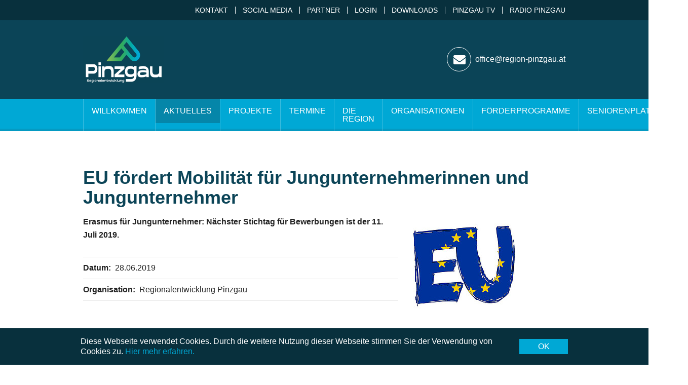

--- FILE ---
content_type: text/html; charset=utf-8
request_url: https://www.region-pinzgau.at/aktuelles/detail/eu-foerdert-mobilitaet-fuer-jungunternehmerinnen-und-jungunternehmer/
body_size: 7473
content:
<!DOCTYPE html><html class="no-js" lang="de"><head><meta charset="utf-8">
<!-- 
	Design & Umsetzung © BlueChip Software GmbH <https://www.bluechip.at>
	- - - - - - - - - - - - - - - - - - - - - - - - - - - - - - - - - - -
	This website is powered by TYPO3 - inspiring people to share!
	TYPO3 is a free open source Content Management Framework initially created by Kasper Skaarhoj and licensed under GNU/GPL.
	TYPO3 is copyright 1998-2026 of Kasper Skaarhoj. Extensions are copyright of their respective owners.
	Information and contribution at https://typo3.org/
-->
<title>EU fördert Mobilität für Jungunternehmerinnen und Jungunternehmer</title><meta http-equiv="x-ua-compatible" content="ie=edge" /><meta name="generator" content="TYPO3 CMS" /><meta name="description" content="Erasmus für Jungunternehmer: Nächster Stichtag für Bewerbungen ist der 11. Juli 2019." /><meta name="viewport" content="width=device-width,initial-scale=1" /><meta property="og:title" content="EU fördert Mobilität für Jungunternehmerinnen und Jungunternehmer" /><meta property="og:type" content="article" /><meta property="og:url" content="https://www.region-pinzgau.at/aktuelles/detail/eu-foerdert-mobilitaet-fuer-jungunternehmerinnen-und-jungunternehmer/" /><meta property="og:description" content="Erasmus für Jungunternehmer: Nächster Stichtag für Bewerbungen ist der 11. Juli 2019." /><meta property="og:image" content="https://www.region-pinzgau.at/fileadmin/user_upload/eu-flag.jpg" /><meta property="og:image:url" content="https://www.region-pinzgau.at/fileadmin/user_upload/eu-flag.jpg" /><meta property="og:image:width" content="346" /><meta property="og:image:height" content="346" /><meta name="twitter:card" content="summary" /><meta name="twitter:image" content="https://www.region-pinzgau.at/fileadmin/user_upload/eu-flag.jpg" /><meta name="format-detection" content="telephone=no" /><meta name="geo.position" content="47.650430;12.728738" /><meta name="geo.placename" content="Unken" /><meta name="icbm" content="47.650430,12.728738" /><link rel="stylesheet" href="/typo3temp/assets/compressed/merged-5e0928c8ff66e205195467a0e942d44c-0ac3e76856a4c03c273c8f6850e512c7.css?1768932577" media="all"><link rel="apple-touch-icon" sizes="180x180" href="https://www.region-pinzgau.at/typo3conf/ext/bc_kunden_regpi/Resources/Public/Favicon/apple-touch-icon.png"><link rel="icon" type="image/png" sizes="32x32" href="https://www.region-pinzgau.at/typo3conf/ext/bc_kunden_regpi/Resources/Public/Favicon/favicon-32x32.png"><link rel="icon" type="image/png" sizes="16x16" href="https://www.region-pinzgau.at/typo3conf/ext/bc_kunden_regpi/Resources/Public/Favicon/favicon-16x16.png"><link rel="manifest" href="https://www.region-pinzgau.at/typo3conf/ext/bc_kunden_regpi/Resources/Public/Favicon/site.webmanifest"><link rel="mask-icon" href="https://www.region-pinzgau.at/typo3conf/ext/bc_kunden_regpi/Resources/Public/Favicon/safari-pinned-tab.svg" color="#0b4457"><link rel="shortcut icon" href="https://www.region-pinzgau.at/typo3conf/ext/bc_kunden_regpi/Resources/Public/Favicon/favicon.ico"><meta name="msapplication-TileColor" content="#0b4457"><meta name="msapplication-config" content="https://www.region-pinzgau.at/typo3conf/ext/bc_kunden_regpi/Resources/Public/Favicon/browserconfig.xml"><meta name="theme-color" content="#0b4457"><script>window.bcrIconsSvgPath = '/typo3conf/ext/bc_kunden_regpi/Resources/Public/Icons.svg';</script> <script>if(document.cookie.indexOf('pw_4e3ca368fb=true')===-1){ var _paq = window._paq = window._paq || []; /* tracker methods like "setCustomDimension" should be called before "trackPageView" */ _paq.push(['trackPageView']); _paq.push(['enableLinkTracking']); (function() { var u="//matomo.region-pinzgau.at/"; _paq.push(['setTrackerUrl', u+'matomo.php']); _paq.push(['setSiteId', '1']); var d=document, g=d.createElement('script'), s=d.getElementsByTagName('script')[0]; g.async=true; g.src=u+'matomo.js'; s.parentNode.insertBefore(g,s); })(); }</script><link rel="canonical" href="https://www.region-pinzgau.at/aktuelles/detail/eu-foerdert-mobilitaet-fuer-jungunternehmerinnen-und-jungunternehmer/"/></head><body> <header> <div id="header"> <div id="topheader"> <div class="margin margin-relative"> <nav class="m-hide"> <ul id="metanav" class="horizontal"> <li class="menu-item"> <a href="/kontakt/">Kontakt</a> </li> <li class="menu-item"> <a href="/metanavigation/default-4b737ff6471da3e7ee683497c31fd36a/">Social Media</a> </li> <li class="menu-item"> <a href="/partner/">Partner</a> </li> <li class="menu-item"> <a href="/login/">Login</a> </li> <li class="menu-item"> <a href="/downloads/">Downloads</a> </li> <li class="menu-item"> <a href="https://gemeinde-tv.at/pinzgau/" target="_blank" rel="noreferrer">Pinzgau TV</a> </li> <li class="menu-item"> <a href="https://blog.radiofabrik.at/radiopinzgau/" target="_blank" rel="noreferrer">Radio Pinzgau</a> </li> </ul> </nav> </div></div> <div id="header-wrapper"> <div id="header-top"> <div class="margin margin-relative"> <div id="mainnav-toggler" class="d-hide t-hide"> <button id="menu-switcher"> <svg class="icon icon-open"><use xlink:href="https://www.region-pinzgau.at/typo3conf/ext/bc_kunden_regpi/Resources/Public/Icons.svg#bars" /></svg> <svg class="icon icon-close"><use xlink:href="https://www.region-pinzgau.at/typo3conf/ext/bc_kunden_regpi/Resources/Public/Icons.svg#times" /></svg><span class="label"> Menü </span></button> </div> <div id="logo"> <a title="Regionalmanagement Pinzgau" href="/"> <img src="/fileadmin/logos/logo-regpi-neu.png" width="640" height="363" alt="Regionalmanagement Pinzgau Logo" /> </a> </div> <div id="quicklinks"> <nav> <ul> <li> <a href="#" data-mailto-token="ocknvq,qhhkegBtgikqp/rkpbicw0cv" data-mailto-vector="2"><span class="icon"> <svg class="icon"><use xlink:href="https://www.region-pinzgau.at/typo3conf/ext/bc_kunden_regpi/Resources/Public/Icons.svg#envelope" /></svg> </span><span class="label">office@region-pinzgau.at</span></a> </li> </ul> </nav> </div> </div> </div> <div id="header-bottom" class="m-hide"> <div class="margin margin-relative"> <div id="mainnav"> <nav> <ul class="horizontal"> <li class="menu-item level-1"> <a href="/ueber-uns/" > <span class="label">Willkommen</span> <span class="menu-indicator hide-for-mlarge"> </span> </a> </li> <li class="menu-item menu-item--active menu-item--current level-1"> <a href="/aktuelles/" > <span class="label">Aktuelles</span> <span class="menu-indicator hide-for-mlarge"> <svg class="icon"><use xlink:href="https://www.region-pinzgau.at/typo3conf/ext/bc_kunden_regpi/Resources/Public/Icons.svg#chevron-right" /></svg> </span> </a> </li> <li class="menu-item level-1"> <a href="/projekte/" > <span class="label">Projekte</span> <span class="menu-indicator hide-for-mlarge"> </span> </a> </li> <li class="menu-item level-1"> <a href="/termine/" > <span class="label">Termine</span> <span class="menu-indicator hide-for-mlarge"> </span> </a> </li> <li class="menu-item js-has-submenu level-1"> <a href="/region-pinzgau/" > <span class="label">Die Region</span> <span class="menu-indicator hide-for-mlarge"> </span> </a> <div class="fold-out js-fold-out"> <ul class="vertical"> <li class="menu-item level-2"> <a href="/region-pinzgau/gemeinden/" > <span class="label">Gemeinden</span> <span class="menu-indicator hide-for-mlarge"> </span> <svg class="icon icon-for-large"><use xlink:href="https://www.region-pinzgau.at/typo3conf/ext/bc_kunden_regpi/Resources/Public/Icons.svg#arrow-circle-right" /></svg> </a> </li> <li class="menu-item level-2"> <a href="https://gemeinde-tv.at/pinzgau/" target="_blank" rel="noreferrer"> <span class="label">Pinzgau TV</span> <span class="menu-indicator hide-for-mlarge"> </span> <svg class="icon icon-for-large"><use xlink:href="https://www.region-pinzgau.at/typo3conf/ext/bc_kunden_regpi/Resources/Public/Icons.svg#arrow-circle-right" /></svg> </a> </li> <li class="menu-item level-2"> <a href="https://blog.radiofabrik.at/radiopinzgau/" target="_blank" rel="noreferrer"> <span class="label">Radio Pinzgau</span> <span class="menu-indicator hide-for-mlarge"> </span> <svg class="icon icon-for-large"><use xlink:href="https://www.region-pinzgau.at/typo3conf/ext/bc_kunden_regpi/Resources/Public/Icons.svg#arrow-circle-right" /></svg> </a> </li> </ul> </div> <button class="js-menu-toggle"> <svg class="icon icon-open"><use xlink:href="https://www.region-pinzgau.at/typo3conf/ext/bc_kunden_regpi/Resources/Public/Icons.svg#arrow-circle-down" /></svg> <svg class="icon icon-close"><use xlink:href="https://www.region-pinzgau.at/typo3conf/ext/bc_kunden_regpi/Resources/Public/Icons.svg#arrow-circle-up" /></svg> </button> </li> <li class="menu-item js-has-submenu level-1"> <a href="/organisationen/" > <span class="label">Organisationen</span> <span class="menu-indicator hide-for-mlarge"> </span> </a> <div class="fold-out js-fold-out"> <ul class="vertical"> <li class="menu-item js-has-submenu level-2"> <a href="/organisationen/leader-saalachtal/willkommen/" > <span class="label">LEADER Saalachtal</span> <span class="menu-indicator hide-for-mlarge"> </span> <svg class="icon icon-for-large"><use xlink:href="https://www.region-pinzgau.at/typo3conf/ext/bc_kunden_regpi/Resources/Public/Icons.svg#arrow-circle-right" /></svg> </a> <div class="fold-out js-fold-out"> <ul class="vertical"> <li class="menu-item js-has-submenu level-3"> <a href="/organisationen/leader-saalachtal/willkommen/" > <span class="label">Willkommen</span> <span class="menu-indicator hide-for-mlarge"> </span> </a> <div class="fold-out js-fold-out"> <ul class="vertical"> <li class="menu-item level-4"> <a href="/organisationen/leader-saalachtal/willkommen/leader-region-saalachtal/" > <span class="label">LEADER Region Saalachtal</span> <span class="menu-indicator hide-for-mlarge"> </span> </a> </li> <li class="menu-item level-4"> <a href="/organisationen/leader-saalachtal/willkommen/lag-management/" > <span class="label">LAG Management</span> <span class="menu-indicator hide-for-mlarge"> </span> </a> </li> <li class="menu-item level-4"> <a href="/organisationen/leader-saalachtal/willkommen/leader-verein-saalachtal/" > <span class="label">LAG Verein</span> <span class="menu-indicator hide-for-mlarge"> </span> </a> </li> <li class="menu-item level-4"> <a href="/organisationen/leader-saalachtal/willkommen/vorstand-und-projektauswahlgremium/" > <span class="label">LAG Vorstand</span> <span class="menu-indicator hide-for-mlarge"> </span> </a> </li> <li class="menu-item level-4"> <a href="/organisationen/leader-saalachtal/willkommen/lokale-entwicklungsstrategie/" > <span class="label">Lokale Entwicklungsstrategie</span> <span class="menu-indicator hide-for-mlarge"> </span> </a> </li> </ul> </div> <button class="js-menu-toggle"> <svg class="icon icon-open"><use xlink:href="https://www.region-pinzgau.at/typo3conf/ext/bc_kunden_regpi/Resources/Public/Icons.svg#arrow-circle-down" /></svg> <svg class="icon icon-close"><use xlink:href="https://www.region-pinzgau.at/typo3conf/ext/bc_kunden_regpi/Resources/Public/Icons.svg#arrow-circle-up" /></svg> </button> </li> <li class="menu-item level-3"> <a href="/organisationen/leader-saalachtal/aktuelles/" > <span class="label">Aktuelles</span> <span class="menu-indicator hide-for-mlarge"> </span> </a> </li> <li class="menu-item level-3"> <a href="/organisationen/leader-saalachtal/termine/" > <span class="label">Termine</span> <span class="menu-indicator hide-for-mlarge"> </span> </a> </li> <li class="menu-item level-3"> <a href="/organisationen/leader-saalachtal/projekte-2023-2027/" > <span class="label">Projekte 2023-2027</span> <span class="menu-indicator hide-for-mlarge"> </span> </a> </li> <li class="menu-item level-3"> <a href="/organisationen/leader-saalachtal/projekte/" > <span class="label">Projekte 2014-2022</span> <span class="menu-indicator hide-for-mlarge"> </span> </a> </li> <li class="menu-item level-3"> <a href="/organisationen/leader-saalachtal/nuetzliche-links/" > <span class="label">Nützliche Links</span> <span class="menu-indicator hide-for-mlarge"> </span> </a> </li> <li class="menu-item level-3"> <a href="/organisationen/leader-saalachtal/presse-infos/" > <span class="label">Presse-Infos</span> <span class="menu-indicator hide-for-mlarge"> </span> </a> </li> </ul> </div> <button class="js-menu-toggle"> <svg class="icon icon-open"><use xlink:href="https://www.region-pinzgau.at/typo3conf/ext/bc_kunden_regpi/Resources/Public/Icons.svg#arrow-circle-down" /></svg> <svg class="icon icon-close"><use xlink:href="https://www.region-pinzgau.at/typo3conf/ext/bc_kunden_regpi/Resources/Public/Icons.svg#arrow-circle-up" /></svg> </button> </li> <li class="menu-item js-has-submenu level-2"> <a href="/organisationen/leader-nationalpark-hohe-tauern/willkommen/" > <span class="label">LEADER Nationalpark Hohe Tauern</span> <span class="menu-indicator hide-for-mlarge"> </span> <svg class="icon icon-for-large"><use xlink:href="https://www.region-pinzgau.at/typo3conf/ext/bc_kunden_regpi/Resources/Public/Icons.svg#arrow-circle-right" /></svg> </a> <div class="fold-out js-fold-out"> <ul class="vertical"> <li class="menu-item js-has-submenu level-3"> <a href="/organisationen/leader-nationalpark-hohe-tauern/willkommen/" > <span class="label">Willkommen</span> <span class="menu-indicator hide-for-mlarge"> </span> </a> <div class="fold-out js-fold-out"> <ul class="vertical"> <li class="menu-item level-4"> <a href="/organisationen/leader-nationalpark-hohe-tauern/willkommen/leader-region-nationalpark-hohe-tauern/" > <span class="label">Leader Region Nationalpark Hohe Tauern</span> <span class="menu-indicator hide-for-mlarge"> </span> </a> </li> <li class="menu-item level-4"> <a href="/organisationen/leader-nationalpark-hohe-tauern/willkommen/lag-management/" > <span class="label">LAG Management</span> <span class="menu-indicator hide-for-mlarge"> </span> </a> </li> <li class="menu-item level-4"> <a href="/organisationen/leader-nationalpark-hohe-tauern/willkommen/lag-vorstand/" > <span class="label">LAG Vorstand</span> <span class="menu-indicator hide-for-mlarge"> </span> </a> </li> <li class="menu-item level-4"> <a href="/organisationen/leader-nationalpark-hohe-tauern/willkommen/lag-verein/" > <span class="label">LEADER Förderung</span> <span class="menu-indicator hide-for-mlarge"> </span> </a> </li> <li class="menu-item level-4"> <a href="/organisationen/leader-nationalpark-hohe-tauern/willkommen/lokale-entwicklungsstrategie/" > <span class="label">Lokale Entwicklungsstrategie</span> <span class="menu-indicator hide-for-mlarge"> </span> </a> </li> </ul> </div> <button class="js-menu-toggle"> <svg class="icon icon-open"><use xlink:href="https://www.region-pinzgau.at/typo3conf/ext/bc_kunden_regpi/Resources/Public/Icons.svg#arrow-circle-down" /></svg> <svg class="icon icon-close"><use xlink:href="https://www.region-pinzgau.at/typo3conf/ext/bc_kunden_regpi/Resources/Public/Icons.svg#arrow-circle-up" /></svg> </button> </li> <li class="menu-item js-has-submenu level-3"> <a href="/organisationen/leader-nationalpark-hohe-tauern/aktuelles/" > <span class="label">Aktuelles</span> <span class="menu-indicator hide-for-mlarge"> </span> </a> <div class="fold-out js-fold-out"> <ul class="vertical"> <li class="menu-item level-4"> <a href="/organisationen/leader-nationalpark-hohe-tauern/aktuelles/sitzungsprotokolle/" > <span class="label">Sitzungsprotokolle</span> <span class="menu-indicator hide-for-mlarge"> </span> </a> </li> </ul> </div> <button class="js-menu-toggle"> <svg class="icon icon-open"><use xlink:href="https://www.region-pinzgau.at/typo3conf/ext/bc_kunden_regpi/Resources/Public/Icons.svg#arrow-circle-down" /></svg> <svg class="icon icon-close"><use xlink:href="https://www.region-pinzgau.at/typo3conf/ext/bc_kunden_regpi/Resources/Public/Icons.svg#arrow-circle-up" /></svg> </button> </li> <li class="menu-item level-3"> <a href="/organisationen/leader-nationalpark-hohe-tauern/termine/" > <span class="label">Veranstaltungen</span> <span class="menu-indicator hide-for-mlarge"> </span> </a> </li> <li class="menu-item js-has-submenu level-3"> <a href="/organisationen/leader-nationalpark-hohe-tauern/projekte-2023-2027/" > <span class="label">Projekte 2023-2027</span> <span class="menu-indicator hide-for-mlarge"> </span> </a> <div class="fold-out js-fold-out"> <ul class="vertical"> <li class="menu-item level-4"> <a href="/organisationen/leader-nationalpark-hohe-tauern/projekte-2023-2027/wirtschaft-tourismus-landwirtschaft/" > <span class="label">Wirtschaft, Tourismus, Landwirtschaft</span> <span class="menu-indicator hide-for-mlarge"> </span> </a> </li> <li class="menu-item level-4"> <a href="/organisationen/leader-nationalpark-hohe-tauern/projekte-2023-2027/kulturelles-erbe-kultur/" > <span class="label">kulturelles Erbe, Kultur</span> <span class="menu-indicator hide-for-mlarge"> </span> </a> </li> <li class="menu-item level-4"> <a href="/organisationen/leader-nationalpark-hohe-tauern/projekte-2023-2027/gemeinwohl-soziales/" > <span class="label">Gemeinwohl, Soziales</span> <span class="menu-indicator hide-for-mlarge"> </span> </a> </li> <li class="menu-item level-4"> <a href="/organisationen/leader-nationalpark-hohe-tauern/projekte-2023-2027/klima-und-umweltschutz/" > <span class="label">Klima- und Umweltschutz</span> <span class="menu-indicator hide-for-mlarge"> </span> </a> </li> </ul> </div> <button class="js-menu-toggle"> <svg class="icon icon-open"><use xlink:href="https://www.region-pinzgau.at/typo3conf/ext/bc_kunden_regpi/Resources/Public/Icons.svg#arrow-circle-down" /></svg> <svg class="icon icon-close"><use xlink:href="https://www.region-pinzgau.at/typo3conf/ext/bc_kunden_regpi/Resources/Public/Icons.svg#arrow-circle-up" /></svg> </button> </li> <li class="menu-item js-has-submenu level-3"> <a href="/organisationen/leader-nationalpark-hohe-tauern/projekte/" > <span class="label">Projekte 2014-2022</span> <span class="menu-indicator hide-for-mlarge"> </span> </a> <div class="fold-out js-fold-out"> <ul class="vertical"> <li class="menu-item level-4"> <a href="/organisationen/leader-nationalpark-hohe-tauern/projekte/tourismus-wirtschaft-landwirtschaft-1/" > <span class="label">Tourismus, Wirtschaft, Landwirtschaft</span> <span class="menu-indicator hide-for-mlarge"> </span> </a> </li> <li class="menu-item level-4"> <a href="/organisationen/leader-nationalpark-hohe-tauern/projekte/mobilitaet-natur-kultur/" > <span class="label">Mobilität, Natur, Kultur</span> <span class="menu-indicator hide-for-mlarge"> </span> </a> </li> <li class="menu-item level-4"> <a href="/organisationen/leader-nationalpark-hohe-tauern/projekte/soziales/" > <span class="label">Soziales</span> <span class="menu-indicator hide-for-mlarge"> </span> </a> </li> <li class="menu-item level-4"> <a href="/organisationen/leader-nationalpark-hohe-tauern/projekte/klimaschutz/" > <span class="label">Klimaschutz</span> <span class="menu-indicator hide-for-mlarge"> </span> </a> </li> </ul> </div> <button class="js-menu-toggle"> <svg class="icon icon-open"><use xlink:href="https://www.region-pinzgau.at/typo3conf/ext/bc_kunden_regpi/Resources/Public/Icons.svg#arrow-circle-down" /></svg> <svg class="icon icon-close"><use xlink:href="https://www.region-pinzgau.at/typo3conf/ext/bc_kunden_regpi/Resources/Public/Icons.svg#arrow-circle-up" /></svg> </button> </li> </ul> </div> <button class="js-menu-toggle"> <svg class="icon icon-open"><use xlink:href="https://www.region-pinzgau.at/typo3conf/ext/bc_kunden_regpi/Resources/Public/Icons.svg#arrow-circle-down" /></svg> <svg class="icon icon-close"><use xlink:href="https://www.region-pinzgau.at/typo3conf/ext/bc_kunden_regpi/Resources/Public/Icons.svg#arrow-circle-up" /></svg> </button> </li> <li class="menu-item js-has-submenu level-2"> <a href="/organisationen/kem-und-klar-pinzgau/willkommen/" > <span class="label">KEM und KLAR! Pinzgau</span> <span class="menu-indicator hide-for-mlarge"> </span> <svg class="icon icon-for-large"><use xlink:href="https://www.region-pinzgau.at/typo3conf/ext/bc_kunden_regpi/Resources/Public/Icons.svg#arrow-circle-right" /></svg> </a> <div class="fold-out js-fold-out"> <ul class="vertical"> <li class="menu-item level-3"> <a href="/organisationen/kem-und-klar-pinzgau/willkommen/" > <span class="label">Willkommen</span> <span class="menu-indicator hide-for-mlarge"> </span> </a> </li> <li class="menu-item level-3"> <a href="/organisationen/kem-und-klar-pinzgau/aktuelles/" > <span class="label">Aktuelles</span> <span class="menu-indicator hide-for-mlarge"> </span> </a> </li> <li class="menu-item level-3"> <a href="/organisationen/kem-und-klar-pinzgau/termine/" > <span class="label">Termine</span> <span class="menu-indicator hide-for-mlarge"> </span> </a> </li> <li class="menu-item level-3"> <a href="/kem-nationalparkregion/" > <span class="label">KEM Nationalparkregion</span> <span class="menu-indicator hide-for-mlarge"> </span> </a> </li> <li class="menu-item level-3"> <a href="/organisationen/kem-und-klar-pinzgau/kem-saalachtal/" > <span class="label">KEM Saalachtal</span> <span class="menu-indicator hide-for-mlarge"> </span> </a> </li> <li class="menu-item level-3"> <a href="/organisationen/kem-und-klar-pinzgau/klar-pinzgau/" > <span class="label">KLAR! Pinzgau</span> <span class="menu-indicator hide-for-mlarge"> </span> </a> </li> <li class="menu-item level-3"> <a href="/organisationen/kem-und-klar-pinzgau/team/" > <span class="label">Team</span> <span class="menu-indicator hide-for-mlarge"> </span> </a> </li> <li class="menu-item js-has-submenu level-3"> <a href="/organisationen/kem-und-klar-pinzgau/gemeinsame-projekte/" > <span class="label">Gemeinsame Projekte</span> <span class="menu-indicator hide-for-mlarge"> </span> </a> <div class="fold-out js-fold-out"> <ul class="vertical"> <li class="menu-item level-4"> <a href="/organisationen/kem-und-klar-pinzgau/gemeinsame-projekte/kem-thermografieaktion/" > <span class="label">KEM Thermografieaktion</span> <span class="menu-indicator hide-for-mlarge"> </span> </a> </li> <li class="menu-item level-4"> <a href="/klimagipfel/" > <span class="label">Klimagipfel 2026</span> <span class="menu-indicator hide-for-mlarge"> </span> </a> </li> </ul> </div> <button class="js-menu-toggle"> <svg class="icon icon-open"><use xlink:href="https://www.region-pinzgau.at/typo3conf/ext/bc_kunden_regpi/Resources/Public/Icons.svg#arrow-circle-down" /></svg> <svg class="icon icon-close"><use xlink:href="https://www.region-pinzgau.at/typo3conf/ext/bc_kunden_regpi/Resources/Public/Icons.svg#arrow-circle-up" /></svg> </button> </li> </ul> </div> <button class="js-menu-toggle"> <svg class="icon icon-open"><use xlink:href="https://www.region-pinzgau.at/typo3conf/ext/bc_kunden_regpi/Resources/Public/Icons.svg#arrow-circle-down" /></svg> <svg class="icon icon-close"><use xlink:href="https://www.region-pinzgau.at/typo3conf/ext/bc_kunden_regpi/Resources/Public/Icons.svg#arrow-circle-up" /></svg> </button> </li> <li class="menu-item js-has-submenu level-2"> <a href="/organisationen/regionalverband-pinzgau/willkommen/" > <span class="label">Regionalverband Pinzgau</span> <span class="menu-indicator hide-for-mlarge"> </span> <svg class="icon icon-for-large"><use xlink:href="https://www.region-pinzgau.at/typo3conf/ext/bc_kunden_regpi/Resources/Public/Icons.svg#arrow-circle-right" /></svg> </a> <div class="fold-out js-fold-out"> <ul class="vertical"> <li class="menu-item level-3"> <a href="/organisationen/regionalverband-pinzgau/willkommen/" > <span class="label">Willkommen</span> <span class="menu-indicator hide-for-mlarge"> </span> </a> </li> <li class="menu-item level-3"> <a href="/organisationen/regionalverband-pinzgau/aktuelles/" > <span class="label">Aktuelles</span> <span class="menu-indicator hide-for-mlarge"> </span> </a> </li> <li class="menu-item level-3"> <a href="/organisationen/regionalverband-pinzgau/termine/" > <span class="label">Termine</span> <span class="menu-indicator hide-for-mlarge"> </span> </a> </li> <li class="menu-item js-has-submenu level-3"> <a href="/organisationen/regionalverband-pinzgau/projekte/" > <span class="label">Projekte</span> <span class="menu-indicator hide-for-mlarge"> </span> </a> <div class="fold-out js-fold-out"> <ul class="vertical"> <li class="menu-item level-4"> <a href="/organisationen/regionalverband-oberpinzgau/projekte/community-nurses-1/" > <span class="label">Community Nurses</span> <span class="menu-indicator hide-for-mlarge"> </span> </a> </li> </ul> </div> <button class="js-menu-toggle"> <svg class="icon icon-open"><use xlink:href="https://www.region-pinzgau.at/typo3conf/ext/bc_kunden_regpi/Resources/Public/Icons.svg#arrow-circle-down" /></svg> <svg class="icon icon-close"><use xlink:href="https://www.region-pinzgau.at/typo3conf/ext/bc_kunden_regpi/Resources/Public/Icons.svg#arrow-circle-up" /></svg> </button> </li> <li class="menu-item level-3"> <a href="/regionalverband-pinzgau/regionalprogramm-1/" > <span class="label">Regionalprogramm</span> <span class="menu-indicator hide-for-mlarge"> </span> </a> </li> </ul> </div> <button class="js-menu-toggle"> <svg class="icon icon-open"><use xlink:href="https://www.region-pinzgau.at/typo3conf/ext/bc_kunden_regpi/Resources/Public/Icons.svg#arrow-circle-down" /></svg> <svg class="icon icon-close"><use xlink:href="https://www.region-pinzgau.at/typo3conf/ext/bc_kunden_regpi/Resources/Public/Icons.svg#arrow-circle-up" /></svg> </button> </li> <li class="menu-item js-has-submenu level-2"> <a href="/organisationen/rv-salzburger-saalachtal/willkommen/" > <span class="label">Regionalverband Salzburger Saalachtal</span> <span class="menu-indicator hide-for-mlarge"> </span> <svg class="icon icon-for-large"><use xlink:href="https://www.region-pinzgau.at/typo3conf/ext/bc_kunden_regpi/Resources/Public/Icons.svg#arrow-circle-right" /></svg> </a> <div class="fold-out js-fold-out"> <ul class="vertical"> <li class="menu-item level-3"> <a href="/organisationen/rv-salzburger-saalachtal/willkommen/" > <span class="label">Willkommen</span> <span class="menu-indicator hide-for-mlarge"> </span> </a> </li> <li class="menu-item level-3"> <a href="/organisationen/rv-salzburger-saalachtal/aktuelles/" > <span class="label">Aktuelles</span> <span class="menu-indicator hide-for-mlarge"> </span> </a> </li> <li class="menu-item level-3"> <a href="/organisationen/rv-salzburger-saalachtal/projekte/" > <span class="label">Projekte</span> <span class="menu-indicator hide-for-mlarge"> </span> </a> </li> <li class="menu-item js-has-submenu level-3"> <a href="/organisationen/rv-salzburger-saalachtal/saalach-taler/" > <span class="label">Saalach-Taler</span> <span class="menu-indicator hide-for-mlarge"> </span> </a> <div class="fold-out js-fold-out"> <ul class="vertical"> <li class="menu-item level-4"> <a href="/organisationen/rv-salzburger-saalachtal/saalach-taler/ausgabestellen/" > <span class="label">Ausgabestellen</span> <span class="menu-indicator hide-for-mlarge"> </span> </a> </li> <li class="menu-item level-4"> <a href="/organisationen/rv-salzburger-saalachtal/saalach-taler/partnerbetriebe/" > <span class="label">Partnerbetriebe</span> <span class="menu-indicator hide-for-mlarge"> </span> </a> </li> </ul> </div> <button class="js-menu-toggle"> <svg class="icon icon-open"><use xlink:href="https://www.region-pinzgau.at/typo3conf/ext/bc_kunden_regpi/Resources/Public/Icons.svg#arrow-circle-down" /></svg> <svg class="icon icon-close"><use xlink:href="https://www.region-pinzgau.at/typo3conf/ext/bc_kunden_regpi/Resources/Public/Icons.svg#arrow-circle-up" /></svg> </button> </li> </ul> </div> <button class="js-menu-toggle"> <svg class="icon icon-open"><use xlink:href="https://www.region-pinzgau.at/typo3conf/ext/bc_kunden_regpi/Resources/Public/Icons.svg#arrow-circle-down" /></svg> <svg class="icon icon-close"><use xlink:href="https://www.region-pinzgau.at/typo3conf/ext/bc_kunden_regpi/Resources/Public/Icons.svg#arrow-circle-up" /></svg> </button> </li> <li class="menu-item js-has-submenu level-2"> <a href="/organisationen/regionalverband-oberpinzgau/willkommen/" > <span class="label">Regionalverband Oberpinzgau</span> <span class="menu-indicator hide-for-mlarge"> </span> <svg class="icon icon-for-large"><use xlink:href="https://www.region-pinzgau.at/typo3conf/ext/bc_kunden_regpi/Resources/Public/Icons.svg#arrow-circle-right" /></svg> </a> <div class="fold-out js-fold-out"> <ul class="vertical"> <li class="menu-item level-3"> <a href="/organisationen/regionalverband-oberpinzgau/willkommen/" > <span class="label">Willkommen</span> <span class="menu-indicator hide-for-mlarge"> </span> </a> </li> <li class="menu-item js-has-submenu level-3"> <a href="/organisationen/regionalverband-oberpinzgau/team/" > <span class="label">Team</span> <span class="menu-indicator hide-for-mlarge"> </span> </a> <div class="fold-out js-fold-out"> <ul class="vertical"> <li class="menu-item level-4"> <a href="/organisationen/regionalverband-oberpinzgau/team/sozialkoordination/" > <span class="label">Sozialkoordination Oberpinzgau</span> <span class="menu-indicator hide-for-mlarge"> </span> </a> </li> <li class="menu-item level-4"> <a href="/organisationen/regionalverband-oberpinzgau/team/museumskoordination/" > <span class="label">Museumskoordination</span> <span class="menu-indicator hide-for-mlarge"> </span> </a> </li> <li class="menu-item level-4"> <a href="/organisationen/regionalverband-oberpinzgau/team/sprachfoerderung/" > <span class="label">Sprachförderung</span> <span class="menu-indicator hide-for-mlarge"> </span> </a> </li> <li class="menu-item level-4"> <a href="/organisationen/regionalverband-oberpinzgau/team/soki/" > <span class="label">SOKI</span> <span class="menu-indicator hide-for-mlarge"> </span> </a> </li> <li class="menu-item level-4"> <a href="/organisationen/regionalverband-oberpinzgau/team/fluechtlingsbetreuung/" > <span class="label">Flüchtlingsbetreuung</span> <span class="menu-indicator hide-for-mlarge"> </span> </a> </li> </ul> </div> <button class="js-menu-toggle"> <svg class="icon icon-open"><use xlink:href="https://www.region-pinzgau.at/typo3conf/ext/bc_kunden_regpi/Resources/Public/Icons.svg#arrow-circle-down" /></svg> <svg class="icon icon-close"><use xlink:href="https://www.region-pinzgau.at/typo3conf/ext/bc_kunden_regpi/Resources/Public/Icons.svg#arrow-circle-up" /></svg> </button> </li> <li class="menu-item level-3"> <a href="/organisationen/regionalverband-oberpinzgau/aktuelles/" > <span class="label">Aktuelles</span> <span class="menu-indicator hide-for-mlarge"> </span> </a> </li> <li class="menu-item level-3"> <a href="/organisationen/regionalverband-oberpinzgau/termine/" > <span class="label">Termine</span> <span class="menu-indicator hide-for-mlarge"> </span> </a> </li> <li class="menu-item js-has-submenu level-3"> <a href="/organisationen/regionalverband-oberpinzgau/projekte/" > <span class="label">Projekte</span> <span class="menu-indicator hide-for-mlarge"> </span> </a> <div class="fold-out js-fold-out"> <ul class="vertical"> <li class="menu-item level-4"> <a href="/organisationen/regionalverband-oberpinzgau/projekte/community-nurses/" > <span class="label">Sozialkoordination</span> <span class="menu-indicator hide-for-mlarge"> </span> </a> </li> </ul> </div> <button class="js-menu-toggle"> <svg class="icon icon-open"><use xlink:href="https://www.region-pinzgau.at/typo3conf/ext/bc_kunden_regpi/Resources/Public/Icons.svg#arrow-circle-down" /></svg> <svg class="icon icon-close"><use xlink:href="https://www.region-pinzgau.at/typo3conf/ext/bc_kunden_regpi/Resources/Public/Icons.svg#arrow-circle-up" /></svg> </button> </li> </ul> </div> <button class="js-menu-toggle"> <svg class="icon icon-open"><use xlink:href="https://www.region-pinzgau.at/typo3conf/ext/bc_kunden_regpi/Resources/Public/Icons.svg#arrow-circle-down" /></svg> <svg class="icon icon-close"><use xlink:href="https://www.region-pinzgau.at/typo3conf/ext/bc_kunden_regpi/Resources/Public/Icons.svg#arrow-circle-up" /></svg> </button> </li> <li class="menu-item js-has-submenu level-2"> <a href="/organisationen/buergermeisterinnen-konferenz-pinzgau/willkommen/" > <span class="label">Bürgermeister*innen-Konferenz Pinzgau</span> <span class="menu-indicator hide-for-mlarge"> </span> <svg class="icon icon-for-large"><use xlink:href="https://www.region-pinzgau.at/typo3conf/ext/bc_kunden_regpi/Resources/Public/Icons.svg#arrow-circle-right" /></svg> </a> <div class="fold-out js-fold-out"> <ul class="vertical"> <li class="menu-item level-3"> <a href="/organisationen/buergermeisterinnen-konferenz-pinzgau/willkommen/" > <span class="label">Willkommen</span> <span class="menu-indicator hide-for-mlarge"> </span> </a> </li> <li class="menu-item level-3"> <a href="/organisationen/buergermeisterinnen-konferenz-pinzgau/aktuelles/" > <span class="label">Aktuelles</span> <span class="menu-indicator hide-for-mlarge"> </span> </a> </li> <li class="menu-item level-3"> <a href="/organisationen/buergermeisterinnen-konferenz-pinzgau/termine/" > <span class="label">Termine</span> <span class="menu-indicator hide-for-mlarge"> </span> </a> </li> </ul> </div> <button class="js-menu-toggle"> <svg class="icon icon-open"><use xlink:href="https://www.region-pinzgau.at/typo3conf/ext/bc_kunden_regpi/Resources/Public/Icons.svg#arrow-circle-down" /></svg> <svg class="icon icon-close"><use xlink:href="https://www.region-pinzgau.at/typo3conf/ext/bc_kunden_regpi/Resources/Public/Icons.svg#arrow-circle-up" /></svg> </button> </li> <li class="menu-item level-2"> <a href="/carsharing/" > <span class="label">Carsharing Pinzgau</span> <span class="menu-indicator hide-for-mlarge"> </span> <svg class="icon icon-for-large"><use xlink:href="https://www.region-pinzgau.at/typo3conf/ext/bc_kunden_regpi/Resources/Public/Icons.svg#arrow-circle-right" /></svg> </a> </li> </ul> </div> <button class="js-menu-toggle"> <svg class="icon icon-open"><use xlink:href="https://www.region-pinzgau.at/typo3conf/ext/bc_kunden_regpi/Resources/Public/Icons.svg#arrow-circle-down" /></svg> <svg class="icon icon-close"><use xlink:href="https://www.region-pinzgau.at/typo3conf/ext/bc_kunden_regpi/Resources/Public/Icons.svg#arrow-circle-up" /></svg> </button> </li> <li class="menu-item js-has-submenu level-1"> <a href="/foerderprogramme/" > <span class="label">Förderprogramme</span> <span class="menu-indicator hide-for-mlarge"> </span> </a> <div class="fold-out js-fold-out"> <ul class="vertical"> <li class="menu-item level-2"> <a href="/foerderungen/was-ist-leader/" > <span class="label">LEADER</span> <span class="menu-indicator hide-for-mlarge"> </span> <svg class="icon icon-for-large"><use xlink:href="https://www.region-pinzgau.at/typo3conf/ext/bc_kunden_regpi/Resources/Public/Icons.svg#arrow-circle-right" /></svg> </a> </li> <li class="menu-item level-2"> <a href="/foerderungen/was-ist-kem/" > <span class="label">KEM</span> <span class="menu-indicator hide-for-mlarge"> </span> <svg class="icon icon-for-large"><use xlink:href="https://www.region-pinzgau.at/typo3conf/ext/bc_kunden_regpi/Resources/Public/Icons.svg#arrow-circle-right" /></svg> </a> </li> <li class="menu-item level-2"> <a href="/foerderprogramme/klar/" > <span class="label">KLAR!</span> <span class="menu-indicator hide-for-mlarge"> </span> <svg class="icon icon-for-large"><use xlink:href="https://www.region-pinzgau.at/typo3conf/ext/bc_kunden_regpi/Resources/Public/Icons.svg#arrow-circle-right" /></svg> </a> </li> </ul> </div> <button class="js-menu-toggle"> <svg class="icon icon-open"><use xlink:href="https://www.region-pinzgau.at/typo3conf/ext/bc_kunden_regpi/Resources/Public/Icons.svg#arrow-circle-down" /></svg> <svg class="icon icon-close"><use xlink:href="https://www.region-pinzgau.at/typo3conf/ext/bc_kunden_regpi/Resources/Public/Icons.svg#arrow-circle-up" /></svg> </button> </li> <li class="menu-item js-has-submenu level-1"> <a href="/hauptnavigation/seniorenplattform/" > <span class="label">Seniorenplattform</span> <span class="menu-indicator hide-for-mlarge"> </span> </a> <div class="fold-out js-fold-out"> <ul class="vertical"> <li class="menu-item js-has-submenu level-2"> <a href="/hauptnavigation/seniorenplattform/community-nurses/" > <span class="label">Community Nurses/Sozialkoordination</span> <span class="menu-indicator hide-for-mlarge"> </span> <svg class="icon icon-for-large"><use xlink:href="https://www.region-pinzgau.at/typo3conf/ext/bc_kunden_regpi/Resources/Public/Icons.svg#arrow-circle-right" /></svg> </a> <div class="fold-out js-fold-out"> <ul class="vertical"> <li class="menu-item level-3"> <a href="/hauptnavigation/seniorenplattform/community-nurses/gemeinden/" > <span class="label">Oberpinzgau</span> <span class="menu-indicator hide-for-mlarge"> </span> </a> </li> <li class="menu-item level-3"> <a href="/hauptnavigation/seniorenplattform/community-nurses/sprechstunden/" > <span class="label">Mitterpinzgau</span> <span class="menu-indicator hide-for-mlarge"> </span> </a> </li> <li class="menu-item level-3"> <a href="/hauptnavigation/seniorenplattform/community-nurses/information/" > <span class="label">Unterpinzgau</span> <span class="menu-indicator hide-for-mlarge"> </span> </a> </li> <li class="menu-item level-3"> <a href="/hauptnavigation/seniorenplattform/community-nurses/veranstaltungen/" > <span class="label">Unteres Saalachtal</span> <span class="menu-indicator hide-for-mlarge"> </span> </a> </li> <li class="menu-item level-3"> <a href="/hauptnavigation/seniorenplattform/community-nurses/info/" > <span class="label">Information</span> <span class="menu-indicator hide-for-mlarge"> </span> </a> </li> <li class="menu-item level-3"> <a href="/hauptnavigation/seniorenplattform/community-nurses/veranstaltungen-1/" > <span class="label">Veranstaltungen</span> <span class="menu-indicator hide-for-mlarge"> </span> </a> </li> <li class="menu-item level-3"> <a href="/hauptnavigation/seniorenplattform/community-nurses/gesundheitstipps/" > <span class="label">Gesundheitstipps</span> <span class="menu-indicator hide-for-mlarge"> </span> </a> </li> <li class="menu-item level-3"> <a href="/hauptnavigation/seniorenplattform/community-nurses/notfallglas/" > <span class="label">Notfallglas</span> <span class="menu-indicator hide-for-mlarge"> </span> </a> </li> <li class="menu-item level-3"> <a href="/hauptnavigation/seniorenplattform/community-nurses/vorsorgemappe/" > <span class="label">Vorsorgemappe</span> <span class="menu-indicator hide-for-mlarge"> </span> </a> </li> </ul> </div> <button class="js-menu-toggle"> <svg class="icon icon-open"><use xlink:href="https://www.region-pinzgau.at/typo3conf/ext/bc_kunden_regpi/Resources/Public/Icons.svg#arrow-circle-down" /></svg> <svg class="icon icon-close"><use xlink:href="https://www.region-pinzgau.at/typo3conf/ext/bc_kunden_regpi/Resources/Public/Icons.svg#arrow-circle-up" /></svg> </button> </li> <li class="menu-item js-has-submenu level-2"> <a href="/hauptnavigation/seniorenplattform/pflege-beratung-betreuung/" > <span class="label">Pflege, Beratung &amp; Betreuung</span> <span class="menu-indicator hide-for-mlarge"> </span> <svg class="icon icon-for-large"><use xlink:href="https://www.region-pinzgau.at/typo3conf/ext/bc_kunden_regpi/Resources/Public/Icons.svg#arrow-circle-right" /></svg> </a> <div class="fold-out js-fold-out"> <ul class="vertical"> <li class="menu-item level-3"> <a href="/hauptnavigation/seniorenplattform/pflege-beratung-betreuung/pflegeberatung/" > <span class="label">Pflegeberatung</span> <span class="menu-indicator hide-for-mlarge"> </span> </a> </li> <li class="menu-item level-3"> <a href="/hauptnavigation/seniorenplattform/pflege-beratung-betreuung/haushaltshilfe/" > <span class="label">Haushaltshilfe</span> <span class="menu-indicator hide-for-mlarge"> </span> </a> </li> <li class="menu-item level-3"> <a href="/hauptnavigation/seniorenplattform/pflege-beratung-betreuung/hauskrankenpflege/" > <span class="label">Hauskrankenpflege</span> <span class="menu-indicator hide-for-mlarge"> </span> </a> </li> <li class="menu-item level-3"> <a href="/hauptnavigation/seniorenplattform/pflege-beratung-betreuung/essen-auf-raeder/" > <span class="label">Essen auf Räder</span> <span class="menu-indicator hide-for-mlarge"> </span> </a> </li> <li class="menu-item level-3"> <a href="/hauptnavigation/seniorenplattform/pflege-beratung-betreuung/hilfsmittel/" > <span class="label">Hilfsmittel</span> <span class="menu-indicator hide-for-mlarge"> </span> </a> </li> <li class="menu-item level-3"> <a href="/hauptnavigation/seniorenplattform/pflege-beratung-betreuung/tageszentrum/" > <span class="label">Tageszentrum</span> <span class="menu-indicator hide-for-mlarge"> </span> </a> </li> <li class="menu-item level-3"> <a href="/hauptnavigation/seniorenplattform/pflege-beratung-betreuung/betreutes/betreubares-wohnen/" > <span class="label">Betreutes/Betreubares Wohnen</span> <span class="menu-indicator hide-for-mlarge"> </span> </a> </li> <li class="menu-item level-3"> <a href="/hauptnavigation/seniorenplattform/pflege-beratung-betreuung/kurzzeitpflege/" > <span class="label">Kurzzeitpflege</span> <span class="menu-indicator hide-for-mlarge"> </span> </a> </li> <li class="menu-item level-3"> <a href="/hauptnavigation/seniorenplattform/pflege-beratung-betreuung/24h-betreuung/" > <span class="label">24h Betreuung</span> <span class="menu-indicator hide-for-mlarge"> </span> </a> </li> <li class="menu-item level-3"> <a href="/hauptnavigation/seniorenplattform/pflege-beratung-betreuung/demenz/" > <span class="label">Demenz</span> <span class="menu-indicator hide-for-mlarge"> </span> </a> </li> <li class="menu-item level-3"> <a href="/hauptnavigation/seniorenplattform/pflege-beratung-betreuung/palliativ-hospiz/" > <span class="label">Palliativ, Hospiz</span> <span class="menu-indicator hide-for-mlarge"> </span> </a> </li> <li class="menu-item level-3"> <a href="/hauptnavigation/seniorenplattform/pflege-beratung-betreuung/notrufe/" > <span class="label">Notrufe</span> <span class="menu-indicator hide-for-mlarge"> </span> </a> </li> </ul> </div> <button class="js-menu-toggle"> <svg class="icon icon-open"><use xlink:href="https://www.region-pinzgau.at/typo3conf/ext/bc_kunden_regpi/Resources/Public/Icons.svg#arrow-circle-down" /></svg> <svg class="icon icon-close"><use xlink:href="https://www.region-pinzgau.at/typo3conf/ext/bc_kunden_regpi/Resources/Public/Icons.svg#arrow-circle-up" /></svg> </button> </li> <li class="menu-item js-has-submenu level-2"> <a href="/hauptnavigation/seniorenplattform/seniorenheime/" > <span class="label">Seniorenheime</span> <span class="menu-indicator hide-for-mlarge"> </span> <svg class="icon icon-for-large"><use xlink:href="https://www.region-pinzgau.at/typo3conf/ext/bc_kunden_regpi/Resources/Public/Icons.svg#arrow-circle-right" /></svg> </a> <div class="fold-out js-fold-out"> <ul class="vertical"> <li class="menu-item level-3"> <a href="/hauptnavigation/seniorenplattform/seniorenheime/seniorenhaus-bramberg/" > <span class="label">Seniorenhaus Bramberg</span> <span class="menu-indicator hide-for-mlarge"> </span> </a> </li> <li class="menu-item level-3"> <a href="/hauptnavigation/seniorenplattform/seniorenheime/seniorenheim-bruck/" > <span class="label">Seniorenheim Bruck</span> <span class="menu-indicator hide-for-mlarge"> </span> </a> </li> <li class="menu-item level-3"> <a href="/hauptnavigation/seniorenplattform/seniorenheime/seniorenhaus-kaprun/" > <span class="label">Seniorenhaus Kaprun</span> <span class="menu-indicator hide-for-mlarge"> </span> </a> </li> <li class="menu-item level-3"> <a href="/hauptnavigation/seniorenplattform/seniorenheime/seniorenhaus-lend/" > <span class="label">Seniorenhaus Lend</span> <span class="menu-indicator hide-for-mlarge"> </span> </a> </li> <li class="menu-item level-3"> <a href="/hauptnavigation/seniorenplattform/seniorenheime/seniorenwohnheim-lofer/" > <span class="label">Seniorenwohnheim Lofer</span> <span class="menu-indicator hide-for-mlarge"> </span> </a> </li> <li class="menu-item level-3"> <a href="/hauptnavigation/seniorenplattform/seniorenheime/wohnhaus-prielgut-leogang/" > <span class="label">Wohnhaus Prielgut Leogang</span> <span class="menu-indicator hide-for-mlarge"> </span> </a> </li> <li class="menu-item level-3"> <a href="/hauptnavigation/seniorenplattform/seniorenheime/seniorenhaus-maishofen/" > <span class="label">Seniorenhaus Maishofen</span> <span class="menu-indicator hide-for-mlarge"> </span> </a> </li> <li class="menu-item level-3"> <a href="/hauptnavigation/seniorenplattform/seniorenheime/wohnheim-mittersill/" > <span class="label">Wohnheim Mittersill</span> <span class="menu-indicator hide-for-mlarge"> </span> </a> </li> <li class="menu-item level-3"> <a href="/hauptnavigation/seniorenplattform/seniorenheime/seniorenhaus-neukirchen/" > <span class="label">Seniorenhaus Neukirchen</span> <span class="menu-indicator hide-for-mlarge"> </span> </a> </li> <li class="menu-item level-3"> <a href="/hauptnavigation/seniorenplattform/seniorenheime/seniorenheim-piesendorf/" > <span class="label">Seniorenheim Piesendorf</span> <span class="menu-indicator hide-for-mlarge"> </span> </a> </li> <li class="menu-item level-3"> <a href="/hauptnavigation/seniorenplattform/seniorenheime/seniorenheim-rauris/" > <span class="label">Seniorenheim Rauris</span> <span class="menu-indicator hide-for-mlarge"> </span> </a> </li> <li class="menu-item level-3"> <a href="/hauptnavigation/seniorenplattform/seniorenheime/seniorenwohnheim-saalbach-hinterglemm/" > <span class="label">Seniorenwohnheim Saalbach-Hinterglemm</span> <span class="menu-indicator hide-for-mlarge"> </span> </a> </li> <li class="menu-item level-3"> <a href="/hauptnavigation/seniorenplattform/seniorenheime/seniorenhaus-saalfelden/" > <span class="label">Seniorenhaus Saalfelden</span> <span class="menu-indicator hide-for-mlarge"> </span> </a> </li> <li class="menu-item level-3"> <a href="/hauptnavigation/seniorenplattform/seniorenheime/seniorenheim-taxenbach/" > <span class="label">Seniorenheim Taxenbach</span> <span class="menu-indicator hide-for-mlarge"> </span> </a> </li> <li class="menu-item level-3"> <a href="/hauptnavigation/seniorenplattform/seniorenheime/seniorenhaus-uttendorf/" > <span class="label">Seniorenhaus Uttendorf</span> <span class="menu-indicator hide-for-mlarge"> </span> </a> </li> <li class="menu-item level-3"> <a href="/hauptnavigation/seniorenplattform/seniorenheime/seniorenwohnanlage-zell-am-see/" > <span class="label">Seniorenwohnanlage Zell am See</span> <span class="menu-indicator hide-for-mlarge"> </span> </a> </li> </ul> </div> <button class="js-menu-toggle"> <svg class="icon icon-open"><use xlink:href="https://www.region-pinzgau.at/typo3conf/ext/bc_kunden_regpi/Resources/Public/Icons.svg#arrow-circle-down" /></svg> <svg class="icon icon-close"><use xlink:href="https://www.region-pinzgau.at/typo3conf/ext/bc_kunden_regpi/Resources/Public/Icons.svg#arrow-circle-up" /></svg> </button> </li> <li class="menu-item level-2"> <a href="/hauptnavigation/seniorenplattform/ehrenamt/" > <span class="label">Ehrenamt</span> <span class="menu-indicator hide-for-mlarge"> </span> <svg class="icon icon-for-large"><use xlink:href="https://www.region-pinzgau.at/typo3conf/ext/bc_kunden_regpi/Resources/Public/Icons.svg#arrow-circle-right" /></svg> </a> </li> </ul> </div> <button class="js-menu-toggle"> <svg class="icon icon-open"><use xlink:href="https://www.region-pinzgau.at/typo3conf/ext/bc_kunden_regpi/Resources/Public/Icons.svg#arrow-circle-down" /></svg> <svg class="icon icon-close"><use xlink:href="https://www.region-pinzgau.at/typo3conf/ext/bc_kunden_regpi/Resources/Public/Icons.svg#arrow-circle-up" /></svg> </button> </li> <li class="menu-item hide-for-mlarge level-1"> <a href="/partner/" > <span class="label">Partner</span> <span class="menu-indicator hide-for-mlarge"> </span> </a> </li> <li class="menu-item hide-for-mlarge level-1"> <a href="/kontakt/" > <span class="label">Kontakt</span> <span class="menu-indicator hide-for-mlarge"> </span> </a> </li> </ul> </nav> </div> </div> </div> <div id="mainnavmobil" class="t-hide d-hide"> </div> <div id="imageheader"> <div class="margin"> <div class="imageheader"> </div> </div> </div> </div> </div></header> <div id="content-wrapper"> <div class="margin imageheader-disabled"> <div id="content"> <!--TYPO3SEARCH_begin--> <div class="news news-single"><div class="article" itemscope="itemscope" itemtype="http://schema.org/Article"> <div class="header"> <h1 itemprop="headline">EU fördert Mobilität für Jungunternehmerinnen und Jungunternehmer</h1> </div> <div class="teaser-text" itemprop="description"> <p>Erasmus für Jungunternehmer: Nächster Stichtag für Bewerbungen ist der 11. Juli 2019.</p> </div> <div class="news-img-wrap"> <div class="mediaelement mediaelement-image"> <a class="photoswipe " href="/fileadmin/_processed_/b/a/csm_eu-flag_dcbce2f4bc.jpg" title="" data-width="900" data-height="900" data-caption="" data-gallery="news" data-share-url="https://www.region-pinzgau.at/fileadmin/_processed_/b/a/csm_eu-flag_dcbce2f4bc.jpg"> <img src="/fileadmin/_processed_/b/a/csm_eu-flag_25391e7959.jpg" width="200" height="200" alt="" /> </a> </div> </div> <dl class="news-list-meta"> <dt>Datum</dt> <dd> <time itemprop="datePublished" datetime="2019-06-28"> 28.06.2019 </time> </dd> <dt>Organisation</dt> <dd> <div class="organisation"><span>Regionalentwicklung Pinzgau</span></div> </dd></dl> <hr class="invisible" /> <div class="news-text-wrap" itemprop="articleBody"> <p><a href="https://www.salzburg.gv.at/europa_/Seiten/eu-flash82.aspx" target="_blank" rel="noreferrer">Mehr Informationen ...</a></p> </div> <hr /> <div class="footer"> <div class="news-backlink-wrap"> <a class="action--secondary action--backwards" href="/aktuelles/"> <svg class="icon"><use xlink:href="https://www.region-pinzgau.at/typo3conf/ext/bc_kunden_regpi/Resources/Public/Icons.svg#arrow-circle-left" /></svg><span class="label"> Zur Übersicht </span> </a> </div> </div> </div></div> <!--TYPO3SEARCH_end--> </div> </div></div> <div class="news"> <!--TYPO3SEARCH_end--> <div class="news-list-footer"> <div class="margin"> <div class="news-list-footer-title"> <h2> Alle Termine &amp; Veranstaltungen </h2> <div class="all-news show-for-medium"> <a class="action--secondary action--forwards" href="/termine/"> <span class="label"> Alle Termine </span> <svg class="icon"><use xlink:href="https://www.region-pinzgau.at/typo3conf/ext/bc_kunden_regpi/Resources/Public/Icons.svg#arrow-circle-right" /></svg> </a> </div> </div> <div class="news-list-footer-content"> <a title="Naturgefahrentagung 2026 " href="/termine/detail/naturgefahrentagung-2026-schutzwald-im-klimawandel-zwischen-risiko-und-resilienz/"> <div class="news-list-item"> <time>19.02.2026</time> <div class="news-list-item-content"> <h3>Naturgefahrentagung 2026 <svg class="icon icon-open"><use xlink:href="https://www.region-pinzgau.at/typo3conf/ext/bc_kunden_regpi/Resources/Public/Icons.svg#arrow-circle-right" /></svg> </h3> <div class="organisation"><span>KEM und KLAR! Pinzgau</span></div> </div> </div> </a> </div> <div class="all-news hide-for-medium"> <a class="action--secondary action--forwards" href="/termine/"> <span class="label"> Alle Termine </span> <svg class="icon"><use xlink:href="https://www.region-pinzgau.at/typo3conf/ext/bc_kunden_regpi/Resources/Public/Icons.svg#arrow-circle-right" /></svg> </a> </div> </div></div> <!--TYPO3SEARCH_begin--></div> <div id="footer"><div class="margin margin-relative"><footer> <div class="footer-logo"> <img src="/fileadmin/logos/logo-regpi-neu.png" width="640" height="363" alt="Regionalmanagement Pinzgau Logo" /> </div><address> <p><strong>Regionalentwicklung Pinzgau</strong></p> <div class="left"> <p> Niederland 147<br /> 5091 Unken, Österreich </p> </div> <div class="right"> <p> <a href="#" data-mailto-token="ocknvq,qhhkegBtgikqp/rkpbicw0cv" data-mailto-vector="2">office@<img src="[data-uri]" alt="" width="1" height="1" style="display:none;" />region-pinzgau.at</a> </p> </div></address> <div class="footer-partner-logo"> <div> <a href="https://radiofabrik.at/organisation/projekte/aktuelle-projekte/aussenstudio-zell-am-see-freies-radio-pinzgau/" target="_blank" rel="noreferrer"> <img src="/fileadmin/_processed_/3/0/csm_freies-radio-pinzgau_60f671b867.png" width="150" height="108" alt="" /> </a> </div> <div> <a href="http://gemeinde-tv.at/pinzgau/" target="_blank" rel="noreferrer"> <img src="/fileadmin/_processed_/c/f/csm_tv-pinzgau_c0c2818796.png" width="150" height="67" alt="" /> </a> </div> </div> <nav> <ul id="footernav" class="vertical"> <li class="menu-item"> <a href="/impressum-agb/" ><span class="label">Impressum &amp; AGB</span> <svg class="icon"><use xlink:href="https://www.region-pinzgau.at/typo3conf/ext/bc_kunden_regpi/Resources/Public/Icons.svg#arrow-circle-right" /></svg> </a> </li> <li class="menu-item"> <a href="/datenschutz-cookies/" ><span class="label">Datenschutz &amp; Cookies</span> <svg class="icon"><use xlink:href="https://www.region-pinzgau.at/typo3conf/ext/bc_kunden_regpi/Resources/Public/Icons.svg#arrow-circle-right" /></svg> </a> </li> <li class="menu-item"> <a href="/sitemap/" ><span class="label">Sitemap</span> <svg class="icon"><use xlink:href="https://www.region-pinzgau.at/typo3conf/ext/bc_kunden_regpi/Resources/Public/Icons.svg#arrow-circle-right" /></svg> </a> </li> </ul> </nav></footer></div><div id="siteby"><div class="margin"> <a class="siteby" href="https://www.bluechip.at" rel="nofollow noopener" target="_blank"> <span id="bluechip-logo"></span> <span class="label">by bluechip.at</span> </a></div></div></div> <div class="tx-bccookiecontrol-pi1"><script type="text/html" id="bc_cookiecontrol_script"><div id="bc_cookiecontrol" class="bc_cookie_control simple"><div class="bc_cookie_control__inner"><div><div class="bc_cookie_control__text">Diese Webseite verwendet Cookies. Durch die weitere Nutzung dieser Webseite stimmen Sie der Verwendung von Cookies zu. <a href="/datenschutz-cookies/">Hier mehr erfahren.</a></div><div class="bc_cookie_control__buttons"><button id="bc_cookiecontrol_buttons_enable">OK</button></div></div></div></div></script></div> <script type="application/ld+json">{"@context":"http://schema.org","@type":"Organization","@id":"https://www.region-pinzgau.at#betrieb-1","name":"Regionalentwicklung Pinzgau","url":"https://www.region-pinzgau.at","logo":{"@type":"ImageObject","url":"https://www.region-pinzgau.at/fileadmin/logos/logo-regpi-neu.png"},"email":"office@region-pinzgau.at","address":{"@type":"PostalAddress","streetAddress":"Niederland 147","postalCode":"5091","addressLocality":"Unken","addressCountry":"AT"},"legalName":"Verein Regionalentwicklung Pinzgau - Regionalmanagement Pinzgau"}</script> <script type="application/ld+json">{"@context":"http://schema.org","@type":"BreadcrumbList","numberOfItems":2,"itemListElement":[{"@type":"ListItem","position":1,"name":"RegPi","item":"https://www.region-pinzgau.at/"},{"@type":"ListItem","position":2,"name":"Aktuelles","item":"https://www.region-pinzgau.at/aktuelles/"}]}</script><div class="pswp" tabindex="-1" role="dialog" aria-hidden="true" data-class="photoswipe" data-epsilon="0.01" data-options='{&quot;bgOpacity&quot;:&quot;0.8&quot;,&quot;spacing&quot;:&quot;0.1&quot;,&quot;shareButtons&quot;:[{&quot;id&quot;:&quot;facebook&quot;,&quot;label&quot;:&quot;Share on Facebook&quot;,&quot;url&quot;:&quot;https:\/\/www.facebook.com\/sharer\/sharer.php?u={{url}}&quot;},{&quot;id&quot;:&quot;twitter&quot;,&quot;label&quot;:&quot;Tweet&quot;,&quot;url&quot;:&quot;https:\/\/twitter.com\/intent\/tweet?text={{text}}\u0026url={{url}}&quot;},{&quot;id&quot;:&quot;pinterest&quot;,&quot;label&quot;:&quot;Pin it&quot;,&quot;url&quot;:&quot;http:\/\/www.pinterest.com\/pin\/create\/button\/?url={{url}}\u0026media={{image_url}}\u0026description={{text}}&quot;},{&quot;id&quot;:&quot;download&quot;,&quot;label&quot;:&quot;Download image&quot;,&quot;url&quot;:&quot;{{raw_image_url}}&quot;,&quot;download&quot;:&quot;true&quot;}]}' data-async-css-timeout="4000"><div class="pswp__bg"></div><div class="pswp__scroll-wrap"><div class="pswp__container"><div class="pswp__item"></div><div class="pswp__item"></div><div class="pswp__item"></div></div><div class="pswp__ui pswp__ui--hidden"><div class="pswp__top-bar"><div class="pswp__counter"></div><button class="pswp__button pswp__button--close" title="Schließen (Esc)"></button><button class="pswp__button pswp__button--share" title="Teilen"></button><button class="pswp__button pswp__button--fs" title="Vollbildmodus ein-/ausschalten"></button><button class="pswp__button pswp__button--zoom" title="Zoom"></button><div class="pswp__preloader"><div class="pswp__preloader__icn"><div class="pswp__preloader__cut"><div class="pswp__preloader__donut"></div></div></div></div></div><div class="pswp__share-modal pswp__share-modal--hidden pswp__single-tap"><div class="pswp__share-tooltip"></div></div><button class="pswp__button pswp__button--arrow--left" title="Vorheriges (Pfeil links)"></button><button class="pswp__button pswp__button--arrow--right" title="Nächstes (Pfeil rechts)"></button><div class="pswp__caption"><div class="pswp__caption__center"></div></div></div></div></div><script src="/typo3temp/assets/compressed/merged-0b8f54b4dcc901b4b3f3ab51a4ffe49e.js?1709554790" type="text/javascript"></script><script async="async" src="/typo3temp/assets/js/ba19e614c16923a947df5b199324c770.js?1768932581"></script><script>/*<![CDATA[*//*bc_cookiecontrol*/function checkCookieControl(){"function"!=typeof cookieControl?setTimeout(checkCookieControl,10):cookieControl({"mode":"simple","position":"appendToBody","hideOnLoad":"","closeable":"","ajax":"","enableSelector":"#bc_cookiecontrol_buttons_enable","deleteCookiesOnLoad":"0"});}checkCookieControl();/*]]>*/</script></body></html>

--- FILE ---
content_type: text/css; charset=utf-8
request_url: https://www.region-pinzgau.at/typo3temp/assets/compressed/merged-5e0928c8ff66e205195467a0e942d44c-0ac3e76856a4c03c273c8f6850e512c7.css?1768932577
body_size: 13542
content:
.tns-outer{padding:0 !important}.tns-outer [hidden]{display:none !important}.tns-outer [aria-controls],.tns-outer [data-action]{cursor:pointer}.tns-slider{-webkit-transition:all 0s;-moz-transition:all 0s;transition:all 0s}.tns-slider>.tns-item{-webkit-box-sizing:border-box;-moz-box-sizing:border-box;box-sizing:border-box}.tns-horizontal.tns-subpixel{white-space:nowrap}.tns-horizontal.tns-subpixel>.tns-item{display:inline-block;vertical-align:top;white-space:normal}.tns-horizontal.tns-no-subpixel:after{content:'';display:table;clear:both}.tns-horizontal.tns-no-subpixel>.tns-item{float:left}.tns-horizontal.tns-carousel.tns-no-subpixel>.tns-item{margin-right:-100%}.tns-no-calc{position:relative;left:0}.tns-gallery{position:relative;left:0;min-height:1px}.tns-gallery>.tns-item{position:absolute;left:-100%;-webkit-transition:transform 0s,opacity 0s;-moz-transition:transform 0s,opacity 0s;transition:transform 0s,opacity 0s}.tns-gallery>.tns-slide-active{position:relative;left:auto !important}.tns-gallery>.tns-moving{-webkit-transition:all 0.25s;-moz-transition:all 0.25s;transition:all 0.25s}.tns-autowidth{display:inline-block}.tns-lazy-img{-webkit-transition:opacity 0.6s;-moz-transition:opacity 0.6s;transition:opacity 0.6s;opacity:0.6}.tns-lazy-img.tns-complete{opacity:1}.tns-ah{-webkit-transition:height 0s;-moz-transition:height 0s;transition:height 0s}.tns-ovh{overflow:hidden}.tns-visually-hidden{position:absolute;left:-10000em}.tns-transparent{opacity:0;visibility:hidden}.tns-fadeIn{opacity:1;filter:alpha(opacity=100);z-index:0}.tns-normal,.tns-fadeOut{opacity:0;filter:alpha(opacity=0);z-index:-1}.tns-vpfix{white-space:nowrap}.tns-vpfix>div,.tns-vpfix>li{display:inline-block}.tns-t-subp2{margin:0 auto;width:310px;position:relative;height:10px;overflow:hidden}.tns-t-ct{width:2333.3333333%;width:-webkit-calc(100% * 70 / 3);width:-moz-calc(100% * 70 / 3);width:calc(100% * 70 / 3);position:absolute;right:0}.tns-t-ct:after{content:'';display:table;clear:both}.tns-t-ct>div{width:1.4285714%;width:-webkit-calc(100% / 70);width:-moz-calc(100% / 70);width:calc(100% / 70);height:10px;float:left}html{line-height:1.15;-webkit-text-size-adjust:100%}body{margin:0}h1{font-size:2em;margin:0.67em 0}hr{box-sizing:content-box;height:0;overflow:visible}pre{font-family:monospace,monospace;font-size:1em}a{background-color:transparent}abbr[title]{border-bottom:none;text-decoration:underline;-webkit-text-decoration:underline dotted;text-decoration:underline dotted}b,strong{font-weight:bolder}code,kbd,samp{font-family:monospace,monospace;font-size:1em}small{font-size:80%}sub,sup{font-size:75%;line-height:0;position:relative;vertical-align:baseline}sub{bottom:-0.25em}sup{top:-0.5em}img{border-style:none}button,input,optgroup,select,textarea{font-family:inherit;font-size:100%;line-height:1.15;margin:0}button,input{overflow:visible}button,select{text-transform:none}button,[type="button"],[type="reset"],[type="submit"]{-webkit-appearance:button}button::-moz-focus-inner,[type="button"]::-moz-focus-inner,[type="reset"]::-moz-focus-inner,[type="submit"]::-moz-focus-inner{border-style:none;padding:0}button:-moz-focusring,[type="button"]:-moz-focusring,[type="reset"]:-moz-focusring,[type="submit"]:-moz-focusring{outline:1px dotted ButtonText}fieldset{padding:0.35em 0.75em 0.625em}legend{box-sizing:border-box;color:inherit;display:table;max-width:100%;padding:0;white-space:normal}progress{vertical-align:baseline}textarea{overflow:auto}[type="checkbox"],[type="radio"]{box-sizing:border-box;padding:0}[type="number"]::-webkit-inner-spin-button,[type="number"]::-webkit-outer-spin-button{height:auto}[type="search"]{-webkit-appearance:textfield;outline-offset:-2px}[type="search"]::-webkit-search-decoration{-webkit-appearance:none}::-webkit-file-upload-button{-webkit-appearance:button;font:inherit}details{display:block}summary{display:list-item}template{display:none}[hidden]{display:none}.foundation-mq{font-family:"small=0em&smedium=30em&medium=40em&mlarge=48em&large=60em&xlarge=80em"}html{box-sizing:border-box;font-size:100%}*,*::before,*::after{box-sizing:inherit}body{margin:0;padding:0;background:#fff;font-family:Tahoma,sans-serif;font-weight:400;line-height:1.25;color:#222;-webkit-font-smoothing:antialiased;-moz-osx-font-smoothing:grayscale}img{display:inline-block;vertical-align:middle;max-width:100%;height:auto;-ms-interpolation-mode:bicubic}textarea{height:auto;min-height:50px;border-radius:0}select{box-sizing:border-box;width:100%;border-radius:0}.map_canvas img,.map_canvas embed,.map_canvas object,.mqa-display img,.mqa-display embed,.mqa-display object{max-width:none !important}button{padding:0;-webkit-appearance:none;-moz-appearance:none;appearance:none;border:0;border-radius:0;background:transparent;line-height:1;cursor:pointer}[data-whatinput='mouse'] button{outline:0}pre{overflow:auto}button,input,optgroup,select,textarea{font-family:inherit}.is-visible{display:block !important}.is-hidden{display:none !important}.grid-container{padding-right:.75rem;padding-left:.75rem;max-width:992px;margin-left:auto;margin-right:auto}@media print,screen and (min-width:40em){.grid-container{padding-right:1rem;padding-left:1rem}}@media print,screen and (min-width:60em){.grid-container{padding-right:1.25rem;padding-left:1.25rem}}.grid-container.fluid{padding-right:.75rem;padding-left:.75rem;max-width:100%;margin-left:auto;margin-right:auto}@media print,screen and (min-width:40em){.grid-container.fluid{padding-right:1rem;padding-left:1rem}}@media print,screen and (min-width:60em){.grid-container.fluid{padding-right:1.25rem;padding-left:1.25rem}}.grid-container.full{padding-right:0;padding-left:0;max-width:100%;margin-left:auto;margin-right:auto}.grid-x{display:flex;flex-flow:row wrap}.cell{flex:0 0 auto;min-height:0px;min-width:0px;width:100%}.cell.auto{flex:1 1 0px}.cell.shrink{flex:0 0 auto}.grid-x>.auto{width:auto}.grid-x>.shrink{width:auto}.grid-x>.small-shrink,.grid-x>.small-full,.grid-x>.small-1,.grid-x>.small-2,.grid-x>.small-3,.grid-x>.small-4,.grid-x>.small-5,.grid-x>.small-6,.grid-x>.small-7,.grid-x>.small-8,.grid-x>.small-9,.grid-x>.small-10,.grid-x>.small-11,.grid-x>.small-12{flex-basis:auto}@media print,screen and (min-width:40em){.grid-x>.medium-shrink,.grid-x>.medium-full,.grid-x>.medium-1,.grid-x>.medium-2,.grid-x>.medium-3,.grid-x>.medium-4,.grid-x>.medium-5,.grid-x>.medium-6,.grid-x>.medium-7,.grid-x>.medium-8,.grid-x>.medium-9,.grid-x>.medium-10,.grid-x>.medium-11,.grid-x>.medium-12{flex-basis:auto}}@media print,screen and (min-width:48em){.grid-x>.mlarge-shrink,.grid-x>.mlarge-full,.grid-x>.mlarge-1,.grid-x>.mlarge-2,.grid-x>.mlarge-3,.grid-x>.mlarge-4,.grid-x>.mlarge-5,.grid-x>.mlarge-6,.grid-x>.mlarge-7,.grid-x>.mlarge-8,.grid-x>.mlarge-9,.grid-x>.mlarge-10,.grid-x>.mlarge-11,.grid-x>.mlarge-12{flex-basis:auto}}@media print,screen and (min-width:60em){.grid-x>.large-shrink,.grid-x>.large-full,.grid-x>.large-1,.grid-x>.large-2,.grid-x>.large-3,.grid-x>.large-4,.grid-x>.large-5,.grid-x>.large-6,.grid-x>.large-7,.grid-x>.large-8,.grid-x>.large-9,.grid-x>.large-10,.grid-x>.large-11,.grid-x>.large-12{flex-basis:auto}}.grid-x>.small-1,.grid-x>.small-2,.grid-x>.small-3,.grid-x>.small-4,.grid-x>.small-5,.grid-x>.small-6,.grid-x>.small-7,.grid-x>.small-8,.grid-x>.small-9,.grid-x>.small-10,.grid-x>.small-11,.grid-x>.small-12{flex:0 0 auto}.grid-x>.small-1{width:8.33333%}.grid-x>.small-2{width:16.66667%}.grid-x>.small-3{width:25%}.grid-x>.small-4{width:33.33333%}.grid-x>.small-5{width:41.66667%}.grid-x>.small-6{width:50%}.grid-x>.small-7{width:58.33333%}.grid-x>.small-8{width:66.66667%}.grid-x>.small-9{width:75%}.grid-x>.small-10{width:83.33333%}.grid-x>.small-11{width:91.66667%}.grid-x>.small-12{width:100%}@media print,screen and (min-width:40em){.grid-x>.medium-auto{flex:1 1 0px;width:auto}.grid-x>.medium-shrink,.grid-x>.medium-1,.grid-x>.medium-2,.grid-x>.medium-3,.grid-x>.medium-4,.grid-x>.medium-5,.grid-x>.medium-6,.grid-x>.medium-7,.grid-x>.medium-8,.grid-x>.medium-9,.grid-x>.medium-10,.grid-x>.medium-11,.grid-x>.medium-12{flex:0 0 auto}.grid-x>.medium-shrink{width:auto}.grid-x>.medium-1{width:8.33333%}.grid-x>.medium-2{width:16.66667%}.grid-x>.medium-3{width:25%}.grid-x>.medium-4{width:33.33333%}.grid-x>.medium-5{width:41.66667%}.grid-x>.medium-6{width:50%}.grid-x>.medium-7{width:58.33333%}.grid-x>.medium-8{width:66.66667%}.grid-x>.medium-9{width:75%}.grid-x>.medium-10{width:83.33333%}.grid-x>.medium-11{width:91.66667%}.grid-x>.medium-12{width:100%}}@media print,screen and (min-width:48em){.grid-x>.mlarge-auto{flex:1 1 0px;width:auto}.grid-x>.mlarge-shrink,.grid-x>.mlarge-1,.grid-x>.mlarge-2,.grid-x>.mlarge-3,.grid-x>.mlarge-4,.grid-x>.mlarge-5,.grid-x>.mlarge-6,.grid-x>.mlarge-7,.grid-x>.mlarge-8,.grid-x>.mlarge-9,.grid-x>.mlarge-10,.grid-x>.mlarge-11,.grid-x>.mlarge-12{flex:0 0 auto}.grid-x>.mlarge-shrink{width:auto}.grid-x>.mlarge-1{width:8.33333%}.grid-x>.mlarge-2{width:16.66667%}.grid-x>.mlarge-3{width:25%}.grid-x>.mlarge-4{width:33.33333%}.grid-x>.mlarge-5{width:41.66667%}.grid-x>.mlarge-6{width:50%}.grid-x>.mlarge-7{width:58.33333%}.grid-x>.mlarge-8{width:66.66667%}.grid-x>.mlarge-9{width:75%}.grid-x>.mlarge-10{width:83.33333%}.grid-x>.mlarge-11{width:91.66667%}.grid-x>.mlarge-12{width:100%}}@media print,screen and (min-width:60em){.grid-x>.large-auto{flex:1 1 0px;width:auto}.grid-x>.large-shrink,.grid-x>.large-1,.grid-x>.large-2,.grid-x>.large-3,.grid-x>.large-4,.grid-x>.large-5,.grid-x>.large-6,.grid-x>.large-7,.grid-x>.large-8,.grid-x>.large-9,.grid-x>.large-10,.grid-x>.large-11,.grid-x>.large-12{flex:0 0 auto}.grid-x>.large-shrink{width:auto}.grid-x>.large-1{width:8.33333%}.grid-x>.large-2{width:16.66667%}.grid-x>.large-3{width:25%}.grid-x>.large-4{width:33.33333%}.grid-x>.large-5{width:41.66667%}.grid-x>.large-6{width:50%}.grid-x>.large-7{width:58.33333%}.grid-x>.large-8{width:66.66667%}.grid-x>.large-9{width:75%}.grid-x>.large-10{width:83.33333%}.grid-x>.large-11{width:91.66667%}.grid-x>.large-12{width:100%}}.grid-margin-x:not(.grid-x)>.cell{width:auto}.grid-margin-y:not(.grid-y)>.cell{height:auto}.grid-margin-x{margin-left:-.75rem;margin-right:-.75rem}@media print,screen and (min-width:40em){.grid-margin-x{margin-left:-1rem;margin-right:-1rem}}@media print,screen and (min-width:60em){.grid-margin-x{margin-left:-1.25rem;margin-right:-1.25rem}}.grid-margin-x>.cell{width:calc(100% - 1.5rem);margin-left:.75rem;margin-right:.75rem}@media print,screen and (min-width:40em){.grid-margin-x>.cell{width:calc(100% - 2rem);margin-left:1rem;margin-right:1rem}}@media print,screen and (min-width:60em){.grid-margin-x>.cell{width:calc(100% - 2.5rem);margin-left:1.25rem;margin-right:1.25rem}}.grid-margin-x>.auto{width:auto}.grid-margin-x>.shrink{width:auto}.grid-margin-x>.small-1{width:calc(8.33333% - 1.5rem)}.grid-margin-x>.small-2{width:calc(16.66667% - 1.5rem)}.grid-margin-x>.small-3{width:calc(25% - 1.5rem)}.grid-margin-x>.small-4{width:calc(33.33333% - 1.5rem)}.grid-margin-x>.small-5{width:calc(41.66667% - 1.5rem)}.grid-margin-x>.small-6{width:calc(50% - 1.5rem)}.grid-margin-x>.small-7{width:calc(58.33333% - 1.5rem)}.grid-margin-x>.small-8{width:calc(66.66667% - 1.5rem)}.grid-margin-x>.small-9{width:calc(75% - 1.5rem)}.grid-margin-x>.small-10{width:calc(83.33333% - 1.5rem)}.grid-margin-x>.small-11{width:calc(91.66667% - 1.5rem)}.grid-margin-x>.small-12{width:calc(100% - 1.5rem)}@media print,screen and (min-width:40em){.grid-margin-x>.auto{width:auto}.grid-margin-x>.shrink{width:auto}.grid-margin-x>.small-1{width:calc(8.33333% - 2rem)}.grid-margin-x>.small-2{width:calc(16.66667% - 2rem)}.grid-margin-x>.small-3{width:calc(25% - 2rem)}.grid-margin-x>.small-4{width:calc(33.33333% - 2rem)}.grid-margin-x>.small-5{width:calc(41.66667% - 2rem)}.grid-margin-x>.small-6{width:calc(50% - 2rem)}.grid-margin-x>.small-7{width:calc(58.33333% - 2rem)}.grid-margin-x>.small-8{width:calc(66.66667% - 2rem)}.grid-margin-x>.small-9{width:calc(75% - 2rem)}.grid-margin-x>.small-10{width:calc(83.33333% - 2rem)}.grid-margin-x>.small-11{width:calc(91.66667% - 2rem)}.grid-margin-x>.small-12{width:calc(100% - 2rem)}.grid-margin-x>.smedium-auto{width:auto}.grid-margin-x>.smedium-shrink{width:auto}.grid-margin-x>.smedium-1{width:calc(8.33333% - 2rem)}.grid-margin-x>.smedium-2{width:calc(16.66667% - 2rem)}.grid-margin-x>.smedium-3{width:calc(25% - 2rem)}.grid-margin-x>.smedium-4{width:calc(33.33333% - 2rem)}.grid-margin-x>.smedium-5{width:calc(41.66667% - 2rem)}.grid-margin-x>.smedium-6{width:calc(50% - 2rem)}.grid-margin-x>.smedium-7{width:calc(58.33333% - 2rem)}.grid-margin-x>.smedium-8{width:calc(66.66667% - 2rem)}.grid-margin-x>.smedium-9{width:calc(75% - 2rem)}.grid-margin-x>.smedium-10{width:calc(83.33333% - 2rem)}.grid-margin-x>.smedium-11{width:calc(91.66667% - 2rem)}.grid-margin-x>.smedium-12{width:calc(100% - 2rem)}.grid-margin-x>.medium-auto{width:auto}.grid-margin-x>.medium-shrink{width:auto}.grid-margin-x>.medium-1{width:calc(8.33333% - 2rem)}.grid-margin-x>.medium-2{width:calc(16.66667% - 2rem)}.grid-margin-x>.medium-3{width:calc(25% - 2rem)}.grid-margin-x>.medium-4{width:calc(33.33333% - 2rem)}.grid-margin-x>.medium-5{width:calc(41.66667% - 2rem)}.grid-margin-x>.medium-6{width:calc(50% - 2rem)}.grid-margin-x>.medium-7{width:calc(58.33333% - 2rem)}.grid-margin-x>.medium-8{width:calc(66.66667% - 2rem)}.grid-margin-x>.medium-9{width:calc(75% - 2rem)}.grid-margin-x>.medium-10{width:calc(83.33333% - 2rem)}.grid-margin-x>.medium-11{width:calc(91.66667% - 2rem)}.grid-margin-x>.medium-12{width:calc(100% - 2rem)}}@media print,screen and (min-width:48em){.grid-margin-x>.mlarge-auto{width:auto}.grid-margin-x>.mlarge-shrink{width:auto}.grid-margin-x>.mlarge-1{width:calc(8.33333% - 2rem)}.grid-margin-x>.mlarge-2{width:calc(16.66667% - 2rem)}.grid-margin-x>.mlarge-3{width:calc(25% - 2rem)}.grid-margin-x>.mlarge-4{width:calc(33.33333% - 2rem)}.grid-margin-x>.mlarge-5{width:calc(41.66667% - 2rem)}.grid-margin-x>.mlarge-6{width:calc(50% - 2rem)}.grid-margin-x>.mlarge-7{width:calc(58.33333% - 2rem)}.grid-margin-x>.mlarge-8{width:calc(66.66667% - 2rem)}.grid-margin-x>.mlarge-9{width:calc(75% - 2rem)}.grid-margin-x>.mlarge-10{width:calc(83.33333% - 2rem)}.grid-margin-x>.mlarge-11{width:calc(91.66667% - 2rem)}.grid-margin-x>.mlarge-12{width:calc(100% - 2rem)}}@media print,screen and (min-width:60em){.grid-margin-x>.auto{width:auto}.grid-margin-x>.shrink{width:auto}.grid-margin-x>.small-1{width:calc(8.33333% - 2.5rem)}.grid-margin-x>.small-2{width:calc(16.66667% - 2.5rem)}.grid-margin-x>.small-3{width:calc(25% - 2.5rem)}.grid-margin-x>.small-4{width:calc(33.33333% - 2.5rem)}.grid-margin-x>.small-5{width:calc(41.66667% - 2.5rem)}.grid-margin-x>.small-6{width:calc(50% - 2.5rem)}.grid-margin-x>.small-7{width:calc(58.33333% - 2.5rem)}.grid-margin-x>.small-8{width:calc(66.66667% - 2.5rem)}.grid-margin-x>.small-9{width:calc(75% - 2.5rem)}.grid-margin-x>.small-10{width:calc(83.33333% - 2.5rem)}.grid-margin-x>.small-11{width:calc(91.66667% - 2.5rem)}.grid-margin-x>.small-12{width:calc(100% - 2.5rem)}.grid-margin-x>.smedium-auto{width:auto}.grid-margin-x>.smedium-shrink{width:auto}.grid-margin-x>.smedium-1{width:calc(8.33333% - 2.5rem)}.grid-margin-x>.smedium-2{width:calc(16.66667% - 2.5rem)}.grid-margin-x>.smedium-3{width:calc(25% - 2.5rem)}.grid-margin-x>.smedium-4{width:calc(33.33333% - 2.5rem)}.grid-margin-x>.smedium-5{width:calc(41.66667% - 2.5rem)}.grid-margin-x>.smedium-6{width:calc(50% - 2.5rem)}.grid-margin-x>.smedium-7{width:calc(58.33333% - 2.5rem)}.grid-margin-x>.smedium-8{width:calc(66.66667% - 2.5rem)}.grid-margin-x>.smedium-9{width:calc(75% - 2.5rem)}.grid-margin-x>.smedium-10{width:calc(83.33333% - 2.5rem)}.grid-margin-x>.smedium-11{width:calc(91.66667% - 2.5rem)}.grid-margin-x>.smedium-12{width:calc(100% - 2.5rem)}.grid-margin-x>.medium-auto{width:auto}.grid-margin-x>.medium-shrink{width:auto}.grid-margin-x>.medium-1{width:calc(8.33333% - 2.5rem)}.grid-margin-x>.medium-2{width:calc(16.66667% - 2.5rem)}.grid-margin-x>.medium-3{width:calc(25% - 2.5rem)}.grid-margin-x>.medium-4{width:calc(33.33333% - 2.5rem)}.grid-margin-x>.medium-5{width:calc(41.66667% - 2.5rem)}.grid-margin-x>.medium-6{width:calc(50% - 2.5rem)}.grid-margin-x>.medium-7{width:calc(58.33333% - 2.5rem)}.grid-margin-x>.medium-8{width:calc(66.66667% - 2.5rem)}.grid-margin-x>.medium-9{width:calc(75% - 2.5rem)}.grid-margin-x>.medium-10{width:calc(83.33333% - 2.5rem)}.grid-margin-x>.medium-11{width:calc(91.66667% - 2.5rem)}.grid-margin-x>.medium-12{width:calc(100% - 2.5rem)}.grid-margin-x>.mlarge-auto{width:auto}.grid-margin-x>.mlarge-shrink{width:auto}.grid-margin-x>.mlarge-1{width:calc(8.33333% - 2.5rem)}.grid-margin-x>.mlarge-2{width:calc(16.66667% - 2.5rem)}.grid-margin-x>.mlarge-3{width:calc(25% - 2.5rem)}.grid-margin-x>.mlarge-4{width:calc(33.33333% - 2.5rem)}.grid-margin-x>.mlarge-5{width:calc(41.66667% - 2.5rem)}.grid-margin-x>.mlarge-6{width:calc(50% - 2.5rem)}.grid-margin-x>.mlarge-7{width:calc(58.33333% - 2.5rem)}.grid-margin-x>.mlarge-8{width:calc(66.66667% - 2.5rem)}.grid-margin-x>.mlarge-9{width:calc(75% - 2.5rem)}.grid-margin-x>.mlarge-10{width:calc(83.33333% - 2.5rem)}.grid-margin-x>.mlarge-11{width:calc(91.66667% - 2.5rem)}.grid-margin-x>.mlarge-12{width:calc(100% - 2.5rem)}.grid-margin-x>.large-auto{width:auto}.grid-margin-x>.large-shrink{width:auto}.grid-margin-x>.large-1{width:calc(8.33333% - 2.5rem)}.grid-margin-x>.large-2{width:calc(16.66667% - 2.5rem)}.grid-margin-x>.large-3{width:calc(25% - 2.5rem)}.grid-margin-x>.large-4{width:calc(33.33333% - 2.5rem)}.grid-margin-x>.large-5{width:calc(41.66667% - 2.5rem)}.grid-margin-x>.large-6{width:calc(50% - 2.5rem)}.grid-margin-x>.large-7{width:calc(58.33333% - 2.5rem)}.grid-margin-x>.large-8{width:calc(66.66667% - 2.5rem)}.grid-margin-x>.large-9{width:calc(75% - 2.5rem)}.grid-margin-x>.large-10{width:calc(83.33333% - 2.5rem)}.grid-margin-x>.large-11{width:calc(91.66667% - 2.5rem)}.grid-margin-x>.large-12{width:calc(100% - 2.5rem)}}.grid-padding-x .grid-padding-x{margin-right:-.75rem;margin-left:-.75rem}@media print,screen and (min-width:40em){.grid-padding-x .grid-padding-x{margin-right:-1rem;margin-left:-1rem}}@media print,screen and (min-width:60em){.grid-padding-x .grid-padding-x{margin-right:-1.25rem;margin-left:-1.25rem}}.grid-container:not(.full)>.grid-padding-x{margin-right:-.75rem;margin-left:-.75rem}@media print,screen and (min-width:40em){.grid-container:not(.full)>.grid-padding-x{margin-right:-1rem;margin-left:-1rem}}@media print,screen and (min-width:60em){.grid-container:not(.full)>.grid-padding-x{margin-right:-1.25rem;margin-left:-1.25rem}}.grid-padding-x>.cell{padding-right:.75rem;padding-left:.75rem}@media print,screen and (min-width:40em){.grid-padding-x>.cell{padding-right:1rem;padding-left:1rem}}@media print,screen and (min-width:60em){.grid-padding-x>.cell{padding-right:1.25rem;padding-left:1.25rem}}.small-up-1>.cell{width:100%}.small-up-2>.cell{width:50%}.small-up-3>.cell{width:33.33333%}.small-up-4>.cell{width:25%}.small-up-5>.cell{width:20%}.small-up-6>.cell{width:16.66667%}.small-up-7>.cell{width:14.28571%}.small-up-8>.cell{width:12.5%}@media print,screen and (min-width:40em){.medium-up-1>.cell{width:100%}.medium-up-2>.cell{width:50%}.medium-up-3>.cell{width:33.33333%}.medium-up-4>.cell{width:25%}.medium-up-5>.cell{width:20%}.medium-up-6>.cell{width:16.66667%}.medium-up-7>.cell{width:14.28571%}.medium-up-8>.cell{width:12.5%}}@media print,screen and (min-width:48em){.mlarge-up-1>.cell{width:100%}.mlarge-up-2>.cell{width:50%}.mlarge-up-3>.cell{width:33.33333%}.mlarge-up-4>.cell{width:25%}.mlarge-up-5>.cell{width:20%}.mlarge-up-6>.cell{width:16.66667%}.mlarge-up-7>.cell{width:14.28571%}.mlarge-up-8>.cell{width:12.5%}}@media print,screen and (min-width:60em){.large-up-1>.cell{width:100%}.large-up-2>.cell{width:50%}.large-up-3>.cell{width:33.33333%}.large-up-4>.cell{width:25%}.large-up-5>.cell{width:20%}.large-up-6>.cell{width:16.66667%}.large-up-7>.cell{width:14.28571%}.large-up-8>.cell{width:12.5%}}.grid-margin-x.small-up-1>.cell{width:calc(100% - 1.5rem)}.grid-margin-x.small-up-2>.cell{width:calc(50% - 1.5rem)}.grid-margin-x.small-up-3>.cell{width:calc(33.33333% - 1.5rem)}.grid-margin-x.small-up-4>.cell{width:calc(25% - 1.5rem)}.grid-margin-x.small-up-5>.cell{width:calc(20% - 1.5rem)}.grid-margin-x.small-up-6>.cell{width:calc(16.66667% - 1.5rem)}.grid-margin-x.small-up-7>.cell{width:calc(14.28571% - 1.5rem)}.grid-margin-x.small-up-8>.cell{width:calc(12.5% - 1.5rem)}@media print,screen and (min-width:40em){.grid-margin-x.small-up-1>.cell{width:calc(100% - 2rem)}.grid-margin-x.small-up-2>.cell{width:calc(50% - 2rem)}.grid-margin-x.small-up-3>.cell{width:calc(33.33333% - 2rem)}.grid-margin-x.small-up-4>.cell{width:calc(25% - 2rem)}.grid-margin-x.small-up-5>.cell{width:calc(20% - 2rem)}.grid-margin-x.small-up-6>.cell{width:calc(16.66667% - 2rem)}.grid-margin-x.small-up-7>.cell{width:calc(14.28571% - 2rem)}.grid-margin-x.small-up-8>.cell{width:calc(12.5% - 2rem)}.grid-margin-x.medium-up-1>.cell{width:calc(100% - 2rem)}.grid-margin-x.medium-up-2>.cell{width:calc(50% - 2rem)}.grid-margin-x.medium-up-3>.cell{width:calc(33.33333% - 2rem)}.grid-margin-x.medium-up-4>.cell{width:calc(25% - 2rem)}.grid-margin-x.medium-up-5>.cell{width:calc(20% - 2rem)}.grid-margin-x.medium-up-6>.cell{width:calc(16.66667% - 2rem)}.grid-margin-x.medium-up-7>.cell{width:calc(14.28571% - 2rem)}.grid-margin-x.medium-up-8>.cell{width:calc(12.5% - 2rem)}}@media print,screen and (min-width:48em){.grid-margin-x.mlarge-up-1>.cell{width:calc(100% - 2rem)}.grid-margin-x.mlarge-up-2>.cell{width:calc(50% - 2rem)}.grid-margin-x.mlarge-up-3>.cell{width:calc(33.33333% - 2rem)}.grid-margin-x.mlarge-up-4>.cell{width:calc(25% - 2rem)}.grid-margin-x.mlarge-up-5>.cell{width:calc(20% - 2rem)}.grid-margin-x.mlarge-up-6>.cell{width:calc(16.66667% - 2rem)}.grid-margin-x.mlarge-up-7>.cell{width:calc(14.28571% - 2rem)}.grid-margin-x.mlarge-up-8>.cell{width:calc(12.5% - 2rem)}}@media print,screen and (min-width:60em){.grid-margin-x.small-up-1>.cell{width:calc(100% - 2.5rem)}.grid-margin-x.medium-up-1>.cell{width:calc(100% - 2.5rem)}.grid-margin-x.small-up-2>.cell{width:calc(50% - 2.5rem)}.grid-margin-x.medium-up-2>.cell{width:calc(50% - 2.5rem)}.grid-margin-x.small-up-3>.cell{width:calc(33.33333% - 2.5rem)}.grid-margin-x.medium-up-3>.cell{width:calc(33.33333% - 2.5rem)}.grid-margin-x.small-up-4>.cell{width:calc(25% - 2.5rem)}.grid-margin-x.medium-up-4>.cell{width:calc(25% - 2.5rem)}.grid-margin-x.small-up-5>.cell{width:calc(20% - 2.5rem)}.grid-margin-x.medium-up-5>.cell{width:calc(20% - 2.5rem)}.grid-margin-x.small-up-6>.cell{width:calc(16.66667% - 2.5rem)}.grid-margin-x.medium-up-6>.cell{width:calc(16.66667% - 2.5rem)}.grid-margin-x.small-up-7>.cell{width:calc(14.28571% - 2.5rem)}.grid-margin-x.medium-up-7>.cell{width:calc(14.28571% - 2.5rem)}.grid-margin-x.small-up-8>.cell{width:calc(12.5% - 2.5rem)}.grid-margin-x.medium-up-8>.cell{width:calc(12.5% - 2.5rem)}.grid-margin-x.large-up-1>.cell{width:calc(100% - 2.5rem)}.grid-margin-x.large-up-2>.cell{width:calc(50% - 2.5rem)}.grid-margin-x.large-up-3>.cell{width:calc(33.33333% - 2.5rem)}.grid-margin-x.large-up-4>.cell{width:calc(25% - 2.5rem)}.grid-margin-x.large-up-5>.cell{width:calc(20% - 2.5rem)}.grid-margin-x.large-up-6>.cell{width:calc(16.66667% - 2.5rem)}.grid-margin-x.large-up-7>.cell{width:calc(14.28571% - 2.5rem)}.grid-margin-x.large-up-8>.cell{width:calc(12.5% - 2.5rem)}}.small-margin-collapse{margin-right:0;margin-left:0}.small-margin-collapse>.cell{margin-right:0;margin-left:0}.small-margin-collapse>.small-1{width:8.33333%}.small-margin-collapse>.small-2{width:16.66667%}.small-margin-collapse>.small-3{width:25%}.small-margin-collapse>.small-4{width:33.33333%}.small-margin-collapse>.small-5{width:41.66667%}.small-margin-collapse>.small-6{width:50%}.small-margin-collapse>.small-7{width:58.33333%}.small-margin-collapse>.small-8{width:66.66667%}.small-margin-collapse>.small-9{width:75%}.small-margin-collapse>.small-10{width:83.33333%}.small-margin-collapse>.small-11{width:91.66667%}.small-margin-collapse>.small-12{width:100%}@media print,screen and (min-width:40em){.small-margin-collapse>.medium-1{width:8.33333%}.small-margin-collapse>.medium-2{width:16.66667%}.small-margin-collapse>.medium-3{width:25%}.small-margin-collapse>.medium-4{width:33.33333%}.small-margin-collapse>.medium-5{width:41.66667%}.small-margin-collapse>.medium-6{width:50%}.small-margin-collapse>.medium-7{width:58.33333%}.small-margin-collapse>.medium-8{width:66.66667%}.small-margin-collapse>.medium-9{width:75%}.small-margin-collapse>.medium-10{width:83.33333%}.small-margin-collapse>.medium-11{width:91.66667%}.small-margin-collapse>.medium-12{width:100%}}@media print,screen and (min-width:48em){.small-margin-collapse>.mlarge-1{width:8.33333%}.small-margin-collapse>.mlarge-2{width:16.66667%}.small-margin-collapse>.mlarge-3{width:25%}.small-margin-collapse>.mlarge-4{width:33.33333%}.small-margin-collapse>.mlarge-5{width:41.66667%}.small-margin-collapse>.mlarge-6{width:50%}.small-margin-collapse>.mlarge-7{width:58.33333%}.small-margin-collapse>.mlarge-8{width:66.66667%}.small-margin-collapse>.mlarge-9{width:75%}.small-margin-collapse>.mlarge-10{width:83.33333%}.small-margin-collapse>.mlarge-11{width:91.66667%}.small-margin-collapse>.mlarge-12{width:100%}}@media print,screen and (min-width:60em){.small-margin-collapse>.large-1{width:8.33333%}.small-margin-collapse>.large-2{width:16.66667%}.small-margin-collapse>.large-3{width:25%}.small-margin-collapse>.large-4{width:33.33333%}.small-margin-collapse>.large-5{width:41.66667%}.small-margin-collapse>.large-6{width:50%}.small-margin-collapse>.large-7{width:58.33333%}.small-margin-collapse>.large-8{width:66.66667%}.small-margin-collapse>.large-9{width:75%}.small-margin-collapse>.large-10{width:83.33333%}.small-margin-collapse>.large-11{width:91.66667%}.small-margin-collapse>.large-12{width:100%}}.small-padding-collapse{margin-right:0;margin-left:0}.small-padding-collapse>.cell{padding-right:0;padding-left:0}@media print,screen and (min-width:40em){.medium-margin-collapse{margin-right:0;margin-left:0}.medium-margin-collapse>.cell{margin-right:0;margin-left:0}}@media print,screen and (min-width:40em){.medium-margin-collapse>.small-1{width:8.33333%}.medium-margin-collapse>.small-2{width:16.66667%}.medium-margin-collapse>.small-3{width:25%}.medium-margin-collapse>.small-4{width:33.33333%}.medium-margin-collapse>.small-5{width:41.66667%}.medium-margin-collapse>.small-6{width:50%}.medium-margin-collapse>.small-7{width:58.33333%}.medium-margin-collapse>.small-8{width:66.66667%}.medium-margin-collapse>.small-9{width:75%}.medium-margin-collapse>.small-10{width:83.33333%}.medium-margin-collapse>.small-11{width:91.66667%}.medium-margin-collapse>.small-12{width:100%}}@media print,screen and (min-width:40em){.medium-margin-collapse>.medium-1{width:8.33333%}.medium-margin-collapse>.medium-2{width:16.66667%}.medium-margin-collapse>.medium-3{width:25%}.medium-margin-collapse>.medium-4{width:33.33333%}.medium-margin-collapse>.medium-5{width:41.66667%}.medium-margin-collapse>.medium-6{width:50%}.medium-margin-collapse>.medium-7{width:58.33333%}.medium-margin-collapse>.medium-8{width:66.66667%}.medium-margin-collapse>.medium-9{width:75%}.medium-margin-collapse>.medium-10{width:83.33333%}.medium-margin-collapse>.medium-11{width:91.66667%}.medium-margin-collapse>.medium-12{width:100%}}@media print,screen and (min-width:48em){.medium-margin-collapse>.mlarge-1{width:8.33333%}.medium-margin-collapse>.mlarge-2{width:16.66667%}.medium-margin-collapse>.mlarge-3{width:25%}.medium-margin-collapse>.mlarge-4{width:33.33333%}.medium-margin-collapse>.mlarge-5{width:41.66667%}.medium-margin-collapse>.mlarge-6{width:50%}.medium-margin-collapse>.mlarge-7{width:58.33333%}.medium-margin-collapse>.mlarge-8{width:66.66667%}.medium-margin-collapse>.mlarge-9{width:75%}.medium-margin-collapse>.mlarge-10{width:83.33333%}.medium-margin-collapse>.mlarge-11{width:91.66667%}.medium-margin-collapse>.mlarge-12{width:100%}}@media print,screen and (min-width:60em){.medium-margin-collapse>.large-1{width:8.33333%}.medium-margin-collapse>.large-2{width:16.66667%}.medium-margin-collapse>.large-3{width:25%}.medium-margin-collapse>.large-4{width:33.33333%}.medium-margin-collapse>.large-5{width:41.66667%}.medium-margin-collapse>.large-6{width:50%}.medium-margin-collapse>.large-7{width:58.33333%}.medium-margin-collapse>.large-8{width:66.66667%}.medium-margin-collapse>.large-9{width:75%}.medium-margin-collapse>.large-10{width:83.33333%}.medium-margin-collapse>.large-11{width:91.66667%}.medium-margin-collapse>.large-12{width:100%}}@media print,screen and (min-width:40em){.medium-padding-collapse{margin-right:0;margin-left:0}.medium-padding-collapse>.cell{padding-right:0;padding-left:0}}@media print,screen and (min-width:48em){.mlarge-margin-collapse{margin-right:0;margin-left:0}.mlarge-margin-collapse>.cell{margin-right:0;margin-left:0}}@media print,screen and (min-width:48em){.mlarge-margin-collapse>.small-1{width:8.33333%}.mlarge-margin-collapse>.small-2{width:16.66667%}.mlarge-margin-collapse>.small-3{width:25%}.mlarge-margin-collapse>.small-4{width:33.33333%}.mlarge-margin-collapse>.small-5{width:41.66667%}.mlarge-margin-collapse>.small-6{width:50%}.mlarge-margin-collapse>.small-7{width:58.33333%}.mlarge-margin-collapse>.small-8{width:66.66667%}.mlarge-margin-collapse>.small-9{width:75%}.mlarge-margin-collapse>.small-10{width:83.33333%}.mlarge-margin-collapse>.small-11{width:91.66667%}.mlarge-margin-collapse>.small-12{width:100%}}@media print,screen and (min-width:48em){.mlarge-margin-collapse>.medium-1{width:8.33333%}.mlarge-margin-collapse>.medium-2{width:16.66667%}.mlarge-margin-collapse>.medium-3{width:25%}.mlarge-margin-collapse>.medium-4{width:33.33333%}.mlarge-margin-collapse>.medium-5{width:41.66667%}.mlarge-margin-collapse>.medium-6{width:50%}.mlarge-margin-collapse>.medium-7{width:58.33333%}.mlarge-margin-collapse>.medium-8{width:66.66667%}.mlarge-margin-collapse>.medium-9{width:75%}.mlarge-margin-collapse>.medium-10{width:83.33333%}.mlarge-margin-collapse>.medium-11{width:91.66667%}.mlarge-margin-collapse>.medium-12{width:100%}}@media print,screen and (min-width:48em){.mlarge-margin-collapse>.mlarge-1{width:8.33333%}.mlarge-margin-collapse>.mlarge-2{width:16.66667%}.mlarge-margin-collapse>.mlarge-3{width:25%}.mlarge-margin-collapse>.mlarge-4{width:33.33333%}.mlarge-margin-collapse>.mlarge-5{width:41.66667%}.mlarge-margin-collapse>.mlarge-6{width:50%}.mlarge-margin-collapse>.mlarge-7{width:58.33333%}.mlarge-margin-collapse>.mlarge-8{width:66.66667%}.mlarge-margin-collapse>.mlarge-9{width:75%}.mlarge-margin-collapse>.mlarge-10{width:83.33333%}.mlarge-margin-collapse>.mlarge-11{width:91.66667%}.mlarge-margin-collapse>.mlarge-12{width:100%}}@media print,screen and (min-width:60em){.mlarge-margin-collapse>.large-1{width:8.33333%}.mlarge-margin-collapse>.large-2{width:16.66667%}.mlarge-margin-collapse>.large-3{width:25%}.mlarge-margin-collapse>.large-4{width:33.33333%}.mlarge-margin-collapse>.large-5{width:41.66667%}.mlarge-margin-collapse>.large-6{width:50%}.mlarge-margin-collapse>.large-7{width:58.33333%}.mlarge-margin-collapse>.large-8{width:66.66667%}.mlarge-margin-collapse>.large-9{width:75%}.mlarge-margin-collapse>.large-10{width:83.33333%}.mlarge-margin-collapse>.large-11{width:91.66667%}.mlarge-margin-collapse>.large-12{width:100%}}@media print,screen and (min-width:48em){.mlarge-padding-collapse{margin-right:0;margin-left:0}.mlarge-padding-collapse>.cell{padding-right:0;padding-left:0}}@media print,screen and (min-width:60em){.large-margin-collapse{margin-right:0;margin-left:0}.large-margin-collapse>.cell{margin-right:0;margin-left:0}}@media print,screen and (min-width:60em){.large-margin-collapse>.small-1{width:8.33333%}.large-margin-collapse>.small-2{width:16.66667%}.large-margin-collapse>.small-3{width:25%}.large-margin-collapse>.small-4{width:33.33333%}.large-margin-collapse>.small-5{width:41.66667%}.large-margin-collapse>.small-6{width:50%}.large-margin-collapse>.small-7{width:58.33333%}.large-margin-collapse>.small-8{width:66.66667%}.large-margin-collapse>.small-9{width:75%}.large-margin-collapse>.small-10{width:83.33333%}.large-margin-collapse>.small-11{width:91.66667%}.large-margin-collapse>.small-12{width:100%}}@media print,screen and (min-width:60em){.large-margin-collapse>.medium-1{width:8.33333%}.large-margin-collapse>.medium-2{width:16.66667%}.large-margin-collapse>.medium-3{width:25%}.large-margin-collapse>.medium-4{width:33.33333%}.large-margin-collapse>.medium-5{width:41.66667%}.large-margin-collapse>.medium-6{width:50%}.large-margin-collapse>.medium-7{width:58.33333%}.large-margin-collapse>.medium-8{width:66.66667%}.large-margin-collapse>.medium-9{width:75%}.large-margin-collapse>.medium-10{width:83.33333%}.large-margin-collapse>.medium-11{width:91.66667%}.large-margin-collapse>.medium-12{width:100%}}@media print,screen and (min-width:60em){.large-margin-collapse>.mlarge-1{width:8.33333%}.large-margin-collapse>.mlarge-2{width:16.66667%}.large-margin-collapse>.mlarge-3{width:25%}.large-margin-collapse>.mlarge-4{width:33.33333%}.large-margin-collapse>.mlarge-5{width:41.66667%}.large-margin-collapse>.mlarge-6{width:50%}.large-margin-collapse>.mlarge-7{width:58.33333%}.large-margin-collapse>.mlarge-8{width:66.66667%}.large-margin-collapse>.mlarge-9{width:75%}.large-margin-collapse>.mlarge-10{width:83.33333%}.large-margin-collapse>.mlarge-11{width:91.66667%}.large-margin-collapse>.mlarge-12{width:100%}}@media print,screen and (min-width:60em){.large-margin-collapse>.large-1{width:8.33333%}.large-margin-collapse>.large-2{width:16.66667%}.large-margin-collapse>.large-3{width:25%}.large-margin-collapse>.large-4{width:33.33333%}.large-margin-collapse>.large-5{width:41.66667%}.large-margin-collapse>.large-6{width:50%}.large-margin-collapse>.large-7{width:58.33333%}.large-margin-collapse>.large-8{width:66.66667%}.large-margin-collapse>.large-9{width:75%}.large-margin-collapse>.large-10{width:83.33333%}.large-margin-collapse>.large-11{width:91.66667%}.large-margin-collapse>.large-12{width:100%}}@media print,screen and (min-width:60em){.large-padding-collapse{margin-right:0;margin-left:0}.large-padding-collapse>.cell{padding-right:0;padding-left:0}}.small-offset-0{margin-left:0%}.grid-margin-x>.small-offset-0{margin-left:calc(0% + .75rem)}.small-offset-1{margin-left:8.33333%}.grid-margin-x>.small-offset-1{margin-left:calc(8.33333% + .75rem)}.small-offset-2{margin-left:16.66667%}.grid-margin-x>.small-offset-2{margin-left:calc(16.66667% + .75rem)}.small-offset-3{margin-left:25%}.grid-margin-x>.small-offset-3{margin-left:calc(25% + .75rem)}.small-offset-4{margin-left:33.33333%}.grid-margin-x>.small-offset-4{margin-left:calc(33.33333% + .75rem)}.small-offset-5{margin-left:41.66667%}.grid-margin-x>.small-offset-5{margin-left:calc(41.66667% + .75rem)}.small-offset-6{margin-left:50%}.grid-margin-x>.small-offset-6{margin-left:calc(50% + .75rem)}.small-offset-7{margin-left:58.33333%}.grid-margin-x>.small-offset-7{margin-left:calc(58.33333% + .75rem)}.small-offset-8{margin-left:66.66667%}.grid-margin-x>.small-offset-8{margin-left:calc(66.66667% + .75rem)}.small-offset-9{margin-left:75%}.grid-margin-x>.small-offset-9{margin-left:calc(75% + .75rem)}.small-offset-10{margin-left:83.33333%}.grid-margin-x>.small-offset-10{margin-left:calc(83.33333% + .75rem)}.small-offset-11{margin-left:91.66667%}.grid-margin-x>.small-offset-11{margin-left:calc(91.66667% + .75rem)}@media print,screen and (min-width:40em){.medium-offset-0{margin-left:0%}.grid-margin-x>.medium-offset-0{margin-left:calc(0% + 1rem)}.medium-offset-1{margin-left:8.33333%}.grid-margin-x>.medium-offset-1{margin-left:calc(8.33333% + 1rem)}.medium-offset-2{margin-left:16.66667%}.grid-margin-x>.medium-offset-2{margin-left:calc(16.66667% + 1rem)}.medium-offset-3{margin-left:25%}.grid-margin-x>.medium-offset-3{margin-left:calc(25% + 1rem)}.medium-offset-4{margin-left:33.33333%}.grid-margin-x>.medium-offset-4{margin-left:calc(33.33333% + 1rem)}.medium-offset-5{margin-left:41.66667%}.grid-margin-x>.medium-offset-5{margin-left:calc(41.66667% + 1rem)}.medium-offset-6{margin-left:50%}.grid-margin-x>.medium-offset-6{margin-left:calc(50% + 1rem)}.medium-offset-7{margin-left:58.33333%}.grid-margin-x>.medium-offset-7{margin-left:calc(58.33333% + 1rem)}.medium-offset-8{margin-left:66.66667%}.grid-margin-x>.medium-offset-8{margin-left:calc(66.66667% + 1rem)}.medium-offset-9{margin-left:75%}.grid-margin-x>.medium-offset-9{margin-left:calc(75% + 1rem)}.medium-offset-10{margin-left:83.33333%}.grid-margin-x>.medium-offset-10{margin-left:calc(83.33333% + 1rem)}.medium-offset-11{margin-left:91.66667%}.grid-margin-x>.medium-offset-11{margin-left:calc(91.66667% + 1rem)}}@media print,screen and (min-width:48em){.mlarge-offset-0{margin-left:0%}.grid-margin-x>.mlarge-offset-0{margin-left:calc(0% + 1rem)}.mlarge-offset-1{margin-left:8.33333%}.grid-margin-x>.mlarge-offset-1{margin-left:calc(8.33333% + 1rem)}.mlarge-offset-2{margin-left:16.66667%}.grid-margin-x>.mlarge-offset-2{margin-left:calc(16.66667% + 1rem)}.mlarge-offset-3{margin-left:25%}.grid-margin-x>.mlarge-offset-3{margin-left:calc(25% + 1rem)}.mlarge-offset-4{margin-left:33.33333%}.grid-margin-x>.mlarge-offset-4{margin-left:calc(33.33333% + 1rem)}.mlarge-offset-5{margin-left:41.66667%}.grid-margin-x>.mlarge-offset-5{margin-left:calc(41.66667% + 1rem)}.mlarge-offset-6{margin-left:50%}.grid-margin-x>.mlarge-offset-6{margin-left:calc(50% + 1rem)}.mlarge-offset-7{margin-left:58.33333%}.grid-margin-x>.mlarge-offset-7{margin-left:calc(58.33333% + 1rem)}.mlarge-offset-8{margin-left:66.66667%}.grid-margin-x>.mlarge-offset-8{margin-left:calc(66.66667% + 1rem)}.mlarge-offset-9{margin-left:75%}.grid-margin-x>.mlarge-offset-9{margin-left:calc(75% + 1rem)}.mlarge-offset-10{margin-left:83.33333%}.grid-margin-x>.mlarge-offset-10{margin-left:calc(83.33333% + 1rem)}.mlarge-offset-11{margin-left:91.66667%}.grid-margin-x>.mlarge-offset-11{margin-left:calc(91.66667% + 1rem)}}@media print,screen and (min-width:60em){.large-offset-0{margin-left:0%}.grid-margin-x>.large-offset-0{margin-left:calc(0% + 1.25rem)}.large-offset-1{margin-left:8.33333%}.grid-margin-x>.large-offset-1{margin-left:calc(8.33333% + 1.25rem)}.large-offset-2{margin-left:16.66667%}.grid-margin-x>.large-offset-2{margin-left:calc(16.66667% + 1.25rem)}.large-offset-3{margin-left:25%}.grid-margin-x>.large-offset-3{margin-left:calc(25% + 1.25rem)}.large-offset-4{margin-left:33.33333%}.grid-margin-x>.large-offset-4{margin-left:calc(33.33333% + 1.25rem)}.large-offset-5{margin-left:41.66667%}.grid-margin-x>.large-offset-5{margin-left:calc(41.66667% + 1.25rem)}.large-offset-6{margin-left:50%}.grid-margin-x>.large-offset-6{margin-left:calc(50% + 1.25rem)}.large-offset-7{margin-left:58.33333%}.grid-margin-x>.large-offset-7{margin-left:calc(58.33333% + 1.25rem)}.large-offset-8{margin-left:66.66667%}.grid-margin-x>.large-offset-8{margin-left:calc(66.66667% + 1.25rem)}.large-offset-9{margin-left:75%}.grid-margin-x>.large-offset-9{margin-left:calc(75% + 1.25rem)}.large-offset-10{margin-left:83.33333%}.grid-margin-x>.large-offset-10{margin-left:calc(83.33333% + 1.25rem)}.large-offset-11{margin-left:91.66667%}.grid-margin-x>.large-offset-11{margin-left:calc(91.66667% + 1.25rem)}}.grid-y{display:flex;flex-flow:column nowrap}.grid-y>.cell{width:auto;max-width:none}.grid-y>.auto{height:auto}.grid-y>.shrink{height:auto}.grid-y>.small-shrink,.grid-y>.small-full,.grid-y>.small-1,.grid-y>.small-2,.grid-y>.small-3,.grid-y>.small-4,.grid-y>.small-5,.grid-y>.small-6,.grid-y>.small-7,.grid-y>.small-8,.grid-y>.small-9,.grid-y>.small-10,.grid-y>.small-11,.grid-y>.small-12{flex-basis:auto}@media print,screen and (min-width:40em){.grid-y>.medium-shrink,.grid-y>.medium-full,.grid-y>.medium-1,.grid-y>.medium-2,.grid-y>.medium-3,.grid-y>.medium-4,.grid-y>.medium-5,.grid-y>.medium-6,.grid-y>.medium-7,.grid-y>.medium-8,.grid-y>.medium-9,.grid-y>.medium-10,.grid-y>.medium-11,.grid-y>.medium-12{flex-basis:auto}}@media print,screen and (min-width:48em){.grid-y>.mlarge-shrink,.grid-y>.mlarge-full,.grid-y>.mlarge-1,.grid-y>.mlarge-2,.grid-y>.mlarge-3,.grid-y>.mlarge-4,.grid-y>.mlarge-5,.grid-y>.mlarge-6,.grid-y>.mlarge-7,.grid-y>.mlarge-8,.grid-y>.mlarge-9,.grid-y>.mlarge-10,.grid-y>.mlarge-11,.grid-y>.mlarge-12{flex-basis:auto}}@media print,screen and (min-width:60em){.grid-y>.large-shrink,.grid-y>.large-full,.grid-y>.large-1,.grid-y>.large-2,.grid-y>.large-3,.grid-y>.large-4,.grid-y>.large-5,.grid-y>.large-6,.grid-y>.large-7,.grid-y>.large-8,.grid-y>.large-9,.grid-y>.large-10,.grid-y>.large-11,.grid-y>.large-12{flex-basis:auto}}.grid-y>.small-1,.grid-y>.small-2,.grid-y>.small-3,.grid-y>.small-4,.grid-y>.small-5,.grid-y>.small-6,.grid-y>.small-7,.grid-y>.small-8,.grid-y>.small-9,.grid-y>.small-10,.grid-y>.small-11,.grid-y>.small-12{flex:0 0 auto}.grid-y>.small-1{height:8.33333%}.grid-y>.small-2{height:16.66667%}.grid-y>.small-3{height:25%}.grid-y>.small-4{height:33.33333%}.grid-y>.small-5{height:41.66667%}.grid-y>.small-6{height:50%}.grid-y>.small-7{height:58.33333%}.grid-y>.small-8{height:66.66667%}.grid-y>.small-9{height:75%}.grid-y>.small-10{height:83.33333%}.grid-y>.small-11{height:91.66667%}.grid-y>.small-12{height:100%}@media print,screen and (min-width:40em){.grid-y>.medium-auto{flex:1 1 0px;height:auto}.grid-y>.medium-shrink,.grid-y>.medium-1,.grid-y>.medium-2,.grid-y>.medium-3,.grid-y>.medium-4,.grid-y>.medium-5,.grid-y>.medium-6,.grid-y>.medium-7,.grid-y>.medium-8,.grid-y>.medium-9,.grid-y>.medium-10,.grid-y>.medium-11,.grid-y>.medium-12{flex:0 0 auto}.grid-y>.medium-shrink{height:auto}.grid-y>.medium-1{height:8.33333%}.grid-y>.medium-2{height:16.66667%}.grid-y>.medium-3{height:25%}.grid-y>.medium-4{height:33.33333%}.grid-y>.medium-5{height:41.66667%}.grid-y>.medium-6{height:50%}.grid-y>.medium-7{height:58.33333%}.grid-y>.medium-8{height:66.66667%}.grid-y>.medium-9{height:75%}.grid-y>.medium-10{height:83.33333%}.grid-y>.medium-11{height:91.66667%}.grid-y>.medium-12{height:100%}}@media print,screen and (min-width:48em){.grid-y>.mlarge-auto{flex:1 1 0px;height:auto}.grid-y>.mlarge-shrink,.grid-y>.mlarge-1,.grid-y>.mlarge-2,.grid-y>.mlarge-3,.grid-y>.mlarge-4,.grid-y>.mlarge-5,.grid-y>.mlarge-6,.grid-y>.mlarge-7,.grid-y>.mlarge-8,.grid-y>.mlarge-9,.grid-y>.mlarge-10,.grid-y>.mlarge-11,.grid-y>.mlarge-12{flex:0 0 auto}.grid-y>.mlarge-shrink{height:auto}.grid-y>.mlarge-1{height:8.33333%}.grid-y>.mlarge-2{height:16.66667%}.grid-y>.mlarge-3{height:25%}.grid-y>.mlarge-4{height:33.33333%}.grid-y>.mlarge-5{height:41.66667%}.grid-y>.mlarge-6{height:50%}.grid-y>.mlarge-7{height:58.33333%}.grid-y>.mlarge-8{height:66.66667%}.grid-y>.mlarge-9{height:75%}.grid-y>.mlarge-10{height:83.33333%}.grid-y>.mlarge-11{height:91.66667%}.grid-y>.mlarge-12{height:100%}}@media print,screen and (min-width:60em){.grid-y>.large-auto{flex:1 1 0px;height:auto}.grid-y>.large-shrink,.grid-y>.large-1,.grid-y>.large-2,.grid-y>.large-3,.grid-y>.large-4,.grid-y>.large-5,.grid-y>.large-6,.grid-y>.large-7,.grid-y>.large-8,.grid-y>.large-9,.grid-y>.large-10,.grid-y>.large-11,.grid-y>.large-12{flex:0 0 auto}.grid-y>.large-shrink{height:auto}.grid-y>.large-1{height:8.33333%}.grid-y>.large-2{height:16.66667%}.grid-y>.large-3{height:25%}.grid-y>.large-4{height:33.33333%}.grid-y>.large-5{height:41.66667%}.grid-y>.large-6{height:50%}.grid-y>.large-7{height:58.33333%}.grid-y>.large-8{height:66.66667%}.grid-y>.large-9{height:75%}.grid-y>.large-10{height:83.33333%}.grid-y>.large-11{height:91.66667%}.grid-y>.large-12{height:100%}}.grid-padding-y .grid-padding-y{margin-top:-.75rem;margin-bottom:-.75rem}@media print,screen and (min-width:40em){.grid-padding-y .grid-padding-y{margin-top:-1rem;margin-bottom:-1rem}}@media print,screen and (min-width:60em){.grid-padding-y .grid-padding-y{margin-top:-1.25rem;margin-bottom:-1.25rem}}.grid-padding-y>.cell{padding-top:.75rem;padding-bottom:.75rem}@media print,screen and (min-width:40em){.grid-padding-y>.cell{padding-top:1rem;padding-bottom:1rem}}@media print,screen and (min-width:60em){.grid-padding-y>.cell{padding-top:1.25rem;padding-bottom:1.25rem}}.grid-margin-y{margin-top:-.75rem;margin-bottom:-.75rem}@media print,screen and (min-width:40em){.grid-margin-y{margin-top:-1rem;margin-bottom:-1rem}}@media print,screen and (min-width:60em){.grid-margin-y{margin-top:-1.25rem;margin-bottom:-1.25rem}}.grid-margin-y>.cell{height:calc(100% - 1.5rem);margin-top:.75rem;margin-bottom:.75rem}@media print,screen and (min-width:40em){.grid-margin-y>.cell{height:calc(100% - 2rem);margin-top:1rem;margin-bottom:1rem}}@media print,screen and (min-width:60em){.grid-margin-y>.cell{height:calc(100% - 2.5rem);margin-top:1.25rem;margin-bottom:1.25rem}}.grid-margin-y>.auto{height:auto}.grid-margin-y>.shrink{height:auto}.grid-margin-y>.small-1{height:calc(8.33333% - 1.5rem)}.grid-margin-y>.small-2{height:calc(16.66667% - 1.5rem)}.grid-margin-y>.small-3{height:calc(25% - 1.5rem)}.grid-margin-y>.small-4{height:calc(33.33333% - 1.5rem)}.grid-margin-y>.small-5{height:calc(41.66667% - 1.5rem)}.grid-margin-y>.small-6{height:calc(50% - 1.5rem)}.grid-margin-y>.small-7{height:calc(58.33333% - 1.5rem)}.grid-margin-y>.small-8{height:calc(66.66667% - 1.5rem)}.grid-margin-y>.small-9{height:calc(75% - 1.5rem)}.grid-margin-y>.small-10{height:calc(83.33333% - 1.5rem)}.grid-margin-y>.small-11{height:calc(91.66667% - 1.5rem)}.grid-margin-y>.small-12{height:calc(100% - 1.5rem)}@media print,screen and (min-width:40em){.grid-margin-y>.auto{height:auto}.grid-margin-y>.shrink{height:auto}.grid-margin-y>.small-1{height:calc(8.33333% - 2rem)}.grid-margin-y>.small-2{height:calc(16.66667% - 2rem)}.grid-margin-y>.small-3{height:calc(25% - 2rem)}.grid-margin-y>.small-4{height:calc(33.33333% - 2rem)}.grid-margin-y>.small-5{height:calc(41.66667% - 2rem)}.grid-margin-y>.small-6{height:calc(50% - 2rem)}.grid-margin-y>.small-7{height:calc(58.33333% - 2rem)}.grid-margin-y>.small-8{height:calc(66.66667% - 2rem)}.grid-margin-y>.small-9{height:calc(75% - 2rem)}.grid-margin-y>.small-10{height:calc(83.33333% - 2rem)}.grid-margin-y>.small-11{height:calc(91.66667% - 2rem)}.grid-margin-y>.small-12{height:calc(100% - 2rem)}.grid-margin-y>.smedium-auto{height:auto}.grid-margin-y>.smedium-shrink{height:auto}.grid-margin-y>.smedium-1{height:calc(8.33333% - 2rem)}.grid-margin-y>.smedium-2{height:calc(16.66667% - 2rem)}.grid-margin-y>.smedium-3{height:calc(25% - 2rem)}.grid-margin-y>.smedium-4{height:calc(33.33333% - 2rem)}.grid-margin-y>.smedium-5{height:calc(41.66667% - 2rem)}.grid-margin-y>.smedium-6{height:calc(50% - 2rem)}.grid-margin-y>.smedium-7{height:calc(58.33333% - 2rem)}.grid-margin-y>.smedium-8{height:calc(66.66667% - 2rem)}.grid-margin-y>.smedium-9{height:calc(75% - 2rem)}.grid-margin-y>.smedium-10{height:calc(83.33333% - 2rem)}.grid-margin-y>.smedium-11{height:calc(91.66667% - 2rem)}.grid-margin-y>.smedium-12{height:calc(100% - 2rem)}.grid-margin-y>.medium-auto{height:auto}.grid-margin-y>.medium-shrink{height:auto}.grid-margin-y>.medium-1{height:calc(8.33333% - 2rem)}.grid-margin-y>.medium-2{height:calc(16.66667% - 2rem)}.grid-margin-y>.medium-3{height:calc(25% - 2rem)}.grid-margin-y>.medium-4{height:calc(33.33333% - 2rem)}.grid-margin-y>.medium-5{height:calc(41.66667% - 2rem)}.grid-margin-y>.medium-6{height:calc(50% - 2rem)}.grid-margin-y>.medium-7{height:calc(58.33333% - 2rem)}.grid-margin-y>.medium-8{height:calc(66.66667% - 2rem)}.grid-margin-y>.medium-9{height:calc(75% - 2rem)}.grid-margin-y>.medium-10{height:calc(83.33333% - 2rem)}.grid-margin-y>.medium-11{height:calc(91.66667% - 2rem)}.grid-margin-y>.medium-12{height:calc(100% - 2rem)}}@media print,screen and (min-width:48em){.grid-margin-y>.mlarge-auto{height:auto}.grid-margin-y>.mlarge-shrink{height:auto}.grid-margin-y>.mlarge-1{height:calc(8.33333% - 2rem)}.grid-margin-y>.mlarge-2{height:calc(16.66667% - 2rem)}.grid-margin-y>.mlarge-3{height:calc(25% - 2rem)}.grid-margin-y>.mlarge-4{height:calc(33.33333% - 2rem)}.grid-margin-y>.mlarge-5{height:calc(41.66667% - 2rem)}.grid-margin-y>.mlarge-6{height:calc(50% - 2rem)}.grid-margin-y>.mlarge-7{height:calc(58.33333% - 2rem)}.grid-margin-y>.mlarge-8{height:calc(66.66667% - 2rem)}.grid-margin-y>.mlarge-9{height:calc(75% - 2rem)}.grid-margin-y>.mlarge-10{height:calc(83.33333% - 2rem)}.grid-margin-y>.mlarge-11{height:calc(91.66667% - 2rem)}.grid-margin-y>.mlarge-12{height:calc(100% - 2rem)}}@media print,screen and (min-width:60em){.grid-margin-y>.auto{height:auto}.grid-margin-y>.shrink{height:auto}.grid-margin-y>.small-1{height:calc(8.33333% - 2.5rem)}.grid-margin-y>.small-2{height:calc(16.66667% - 2.5rem)}.grid-margin-y>.small-3{height:calc(25% - 2.5rem)}.grid-margin-y>.small-4{height:calc(33.33333% - 2.5rem)}.grid-margin-y>.small-5{height:calc(41.66667% - 2.5rem)}.grid-margin-y>.small-6{height:calc(50% - 2.5rem)}.grid-margin-y>.small-7{height:calc(58.33333% - 2.5rem)}.grid-margin-y>.small-8{height:calc(66.66667% - 2.5rem)}.grid-margin-y>.small-9{height:calc(75% - 2.5rem)}.grid-margin-y>.small-10{height:calc(83.33333% - 2.5rem)}.grid-margin-y>.small-11{height:calc(91.66667% - 2.5rem)}.grid-margin-y>.small-12{height:calc(100% - 2.5rem)}.grid-margin-y>.smedium-auto{height:auto}.grid-margin-y>.smedium-shrink{height:auto}.grid-margin-y>.smedium-1{height:calc(8.33333% - 2.5rem)}.grid-margin-y>.smedium-2{height:calc(16.66667% - 2.5rem)}.grid-margin-y>.smedium-3{height:calc(25% - 2.5rem)}.grid-margin-y>.smedium-4{height:calc(33.33333% - 2.5rem)}.grid-margin-y>.smedium-5{height:calc(41.66667% - 2.5rem)}.grid-margin-y>.smedium-6{height:calc(50% - 2.5rem)}.grid-margin-y>.smedium-7{height:calc(58.33333% - 2.5rem)}.grid-margin-y>.smedium-8{height:calc(66.66667% - 2.5rem)}.grid-margin-y>.smedium-9{height:calc(75% - 2.5rem)}.grid-margin-y>.smedium-10{height:calc(83.33333% - 2.5rem)}.grid-margin-y>.smedium-11{height:calc(91.66667% - 2.5rem)}.grid-margin-y>.smedium-12{height:calc(100% - 2.5rem)}.grid-margin-y>.medium-auto{height:auto}.grid-margin-y>.medium-shrink{height:auto}.grid-margin-y>.medium-1{height:calc(8.33333% - 2.5rem)}.grid-margin-y>.medium-2{height:calc(16.66667% - 2.5rem)}.grid-margin-y>.medium-3{height:calc(25% - 2.5rem)}.grid-margin-y>.medium-4{height:calc(33.33333% - 2.5rem)}.grid-margin-y>.medium-5{height:calc(41.66667% - 2.5rem)}.grid-margin-y>.medium-6{height:calc(50% - 2.5rem)}.grid-margin-y>.medium-7{height:calc(58.33333% - 2.5rem)}.grid-margin-y>.medium-8{height:calc(66.66667% - 2.5rem)}.grid-margin-y>.medium-9{height:calc(75% - 2.5rem)}.grid-margin-y>.medium-10{height:calc(83.33333% - 2.5rem)}.grid-margin-y>.medium-11{height:calc(91.66667% - 2.5rem)}.grid-margin-y>.medium-12{height:calc(100% - 2.5rem)}.grid-margin-y>.mlarge-auto{height:auto}.grid-margin-y>.mlarge-shrink{height:auto}.grid-margin-y>.mlarge-1{height:calc(8.33333% - 2.5rem)}.grid-margin-y>.mlarge-2{height:calc(16.66667% - 2.5rem)}.grid-margin-y>.mlarge-3{height:calc(25% - 2.5rem)}.grid-margin-y>.mlarge-4{height:calc(33.33333% - 2.5rem)}.grid-margin-y>.mlarge-5{height:calc(41.66667% - 2.5rem)}.grid-margin-y>.mlarge-6{height:calc(50% - 2.5rem)}.grid-margin-y>.mlarge-7{height:calc(58.33333% - 2.5rem)}.grid-margin-y>.mlarge-8{height:calc(66.66667% - 2.5rem)}.grid-margin-y>.mlarge-9{height:calc(75% - 2.5rem)}.grid-margin-y>.mlarge-10{height:calc(83.33333% - 2.5rem)}.grid-margin-y>.mlarge-11{height:calc(91.66667% - 2.5rem)}.grid-margin-y>.mlarge-12{height:calc(100% - 2.5rem)}.grid-margin-y>.large-auto{height:auto}.grid-margin-y>.large-shrink{height:auto}.grid-margin-y>.large-1{height:calc(8.33333% - 2.5rem)}.grid-margin-y>.large-2{height:calc(16.66667% - 2.5rem)}.grid-margin-y>.large-3{height:calc(25% - 2.5rem)}.grid-margin-y>.large-4{height:calc(33.33333% - 2.5rem)}.grid-margin-y>.large-5{height:calc(41.66667% - 2.5rem)}.grid-margin-y>.large-6{height:calc(50% - 2.5rem)}.grid-margin-y>.large-7{height:calc(58.33333% - 2.5rem)}.grid-margin-y>.large-8{height:calc(66.66667% - 2.5rem)}.grid-margin-y>.large-9{height:calc(75% - 2.5rem)}.grid-margin-y>.large-10{height:calc(83.33333% - 2.5rem)}.grid-margin-y>.large-11{height:calc(91.66667% - 2.5rem)}.grid-margin-y>.large-12{height:calc(100% - 2.5rem)}}.grid-frame{overflow:hidden;position:relative;flex-wrap:nowrap;align-items:stretch;width:100vw}.cell .grid-frame{width:100%}.cell-block{overflow-x:auto;max-width:100%;-webkit-overflow-scrolling:touch;-ms-overflow-style:-ms-autohiding-scrollbar}.cell-block-y{overflow-y:auto;max-height:100%;min-height:100%;-webkit-overflow-scrolling:touch;-ms-overflow-style:-ms-autohiding-scrollbar}.cell-block-container{display:flex;flex-direction:column;max-height:100%}.cell-block-container>.grid-x{max-height:100%;flex-wrap:nowrap}@media print,screen and (min-width:40em){.medium-grid-frame{overflow:hidden;position:relative;flex-wrap:nowrap;align-items:stretch;width:100vw}.cell .medium-grid-frame{width:100%}.medium-cell-block{overflow-x:auto;max-width:100%;-webkit-overflow-scrolling:touch;-ms-overflow-style:-ms-autohiding-scrollbar}.medium-cell-block-container{display:flex;flex-direction:column;max-height:100%}.medium-cell-block-container>.grid-x{max-height:100%;flex-wrap:nowrap}.medium-cell-block-y{overflow-y:auto;max-height:100%;min-height:100%;-webkit-overflow-scrolling:touch;-ms-overflow-style:-ms-autohiding-scrollbar}}@media print,screen and (min-width:48em){.mlarge-grid-frame{overflow:hidden;position:relative;flex-wrap:nowrap;align-items:stretch;width:100vw}.cell .mlarge-grid-frame{width:100%}.mlarge-cell-block{overflow-x:auto;max-width:100%;-webkit-overflow-scrolling:touch;-ms-overflow-style:-ms-autohiding-scrollbar}.mlarge-cell-block-container{display:flex;flex-direction:column;max-height:100%}.mlarge-cell-block-container>.grid-x{max-height:100%;flex-wrap:nowrap}.mlarge-cell-block-y{overflow-y:auto;max-height:100%;min-height:100%;-webkit-overflow-scrolling:touch;-ms-overflow-style:-ms-autohiding-scrollbar}}@media print,screen and (min-width:60em){.large-grid-frame{overflow:hidden;position:relative;flex-wrap:nowrap;align-items:stretch;width:100vw}.cell .large-grid-frame{width:100%}.large-cell-block{overflow-x:auto;max-width:100%;-webkit-overflow-scrolling:touch;-ms-overflow-style:-ms-autohiding-scrollbar}.large-cell-block-container{display:flex;flex-direction:column;max-height:100%}.large-cell-block-container>.grid-x{max-height:100%;flex-wrap:nowrap}.large-cell-block-y{overflow-y:auto;max-height:100%;min-height:100%;-webkit-overflow-scrolling:touch;-ms-overflow-style:-ms-autohiding-scrollbar}}.grid-y.grid-frame{width:auto;overflow:hidden;position:relative;flex-wrap:nowrap;align-items:stretch;height:100vh}@media print,screen and (min-width:40em){.grid-y.medium-grid-frame{width:auto;overflow:hidden;position:relative;flex-wrap:nowrap;align-items:stretch;height:100vh}}@media print,screen and (min-width:48em){.grid-y.mlarge-grid-frame{width:auto;overflow:hidden;position:relative;flex-wrap:nowrap;align-items:stretch;height:100vh}}@media print,screen and (min-width:60em){.grid-y.large-grid-frame{width:auto;overflow:hidden;position:relative;flex-wrap:nowrap;align-items:stretch;height:100vh}}.cell .grid-y.grid-frame{height:100%}@media print,screen and (min-width:40em){.cell .grid-y.medium-grid-frame{height:100%}}@media print,screen and (min-width:48em){.cell .grid-y.mlarge-grid-frame{height:100%}}@media print,screen and (min-width:60em){.cell .grid-y.large-grid-frame{height:100%}}.grid-margin-y{margin-top:-.75rem;margin-bottom:-.75rem}@media print,screen and (min-width:40em){.grid-margin-y{margin-top:-1rem;margin-bottom:-1rem}}@media print,screen and (min-width:60em){.grid-margin-y{margin-top:-1.25rem;margin-bottom:-1.25rem}}.grid-margin-y>.cell{height:calc(100% - 1.5rem);margin-top:.75rem;margin-bottom:.75rem}@media print,screen and (min-width:40em){.grid-margin-y>.cell{height:calc(100% - 2rem);margin-top:1rem;margin-bottom:1rem}}@media print,screen and (min-width:60em){.grid-margin-y>.cell{height:calc(100% - 2.5rem);margin-top:1.25rem;margin-bottom:1.25rem}}.grid-margin-y>.auto{height:auto}.grid-margin-y>.shrink{height:auto}.grid-margin-y>.small-1{height:calc(8.33333% - 1.5rem)}.grid-margin-y>.small-2{height:calc(16.66667% - 1.5rem)}.grid-margin-y>.small-3{height:calc(25% - 1.5rem)}.grid-margin-y>.small-4{height:calc(33.33333% - 1.5rem)}.grid-margin-y>.small-5{height:calc(41.66667% - 1.5rem)}.grid-margin-y>.small-6{height:calc(50% - 1.5rem)}.grid-margin-y>.small-7{height:calc(58.33333% - 1.5rem)}.grid-margin-y>.small-8{height:calc(66.66667% - 1.5rem)}.grid-margin-y>.small-9{height:calc(75% - 1.5rem)}.grid-margin-y>.small-10{height:calc(83.33333% - 1.5rem)}.grid-margin-y>.small-11{height:calc(91.66667% - 1.5rem)}.grid-margin-y>.small-12{height:calc(100% - 1.5rem)}@media print,screen and (min-width:40em){.grid-margin-y>.auto{height:auto}.grid-margin-y>.shrink{height:auto}.grid-margin-y>.small-1{height:calc(8.33333% - 2rem)}.grid-margin-y>.small-2{height:calc(16.66667% - 2rem)}.grid-margin-y>.small-3{height:calc(25% - 2rem)}.grid-margin-y>.small-4{height:calc(33.33333% - 2rem)}.grid-margin-y>.small-5{height:calc(41.66667% - 2rem)}.grid-margin-y>.small-6{height:calc(50% - 2rem)}.grid-margin-y>.small-7{height:calc(58.33333% - 2rem)}.grid-margin-y>.small-8{height:calc(66.66667% - 2rem)}.grid-margin-y>.small-9{height:calc(75% - 2rem)}.grid-margin-y>.small-10{height:calc(83.33333% - 2rem)}.grid-margin-y>.small-11{height:calc(91.66667% - 2rem)}.grid-margin-y>.small-12{height:calc(100% - 2rem)}.grid-margin-y>.smedium-auto{height:auto}.grid-margin-y>.smedium-shrink{height:auto}.grid-margin-y>.smedium-1{height:calc(8.33333% - 2rem)}.grid-margin-y>.smedium-2{height:calc(16.66667% - 2rem)}.grid-margin-y>.smedium-3{height:calc(25% - 2rem)}.grid-margin-y>.smedium-4{height:calc(33.33333% - 2rem)}.grid-margin-y>.smedium-5{height:calc(41.66667% - 2rem)}.grid-margin-y>.smedium-6{height:calc(50% - 2rem)}.grid-margin-y>.smedium-7{height:calc(58.33333% - 2rem)}.grid-margin-y>.smedium-8{height:calc(66.66667% - 2rem)}.grid-margin-y>.smedium-9{height:calc(75% - 2rem)}.grid-margin-y>.smedium-10{height:calc(83.33333% - 2rem)}.grid-margin-y>.smedium-11{height:calc(91.66667% - 2rem)}.grid-margin-y>.smedium-12{height:calc(100% - 2rem)}.grid-margin-y>.medium-auto{height:auto}.grid-margin-y>.medium-shrink{height:auto}.grid-margin-y>.medium-1{height:calc(8.33333% - 2rem)}.grid-margin-y>.medium-2{height:calc(16.66667% - 2rem)}.grid-margin-y>.medium-3{height:calc(25% - 2rem)}.grid-margin-y>.medium-4{height:calc(33.33333% - 2rem)}.grid-margin-y>.medium-5{height:calc(41.66667% - 2rem)}.grid-margin-y>.medium-6{height:calc(50% - 2rem)}.grid-margin-y>.medium-7{height:calc(58.33333% - 2rem)}.grid-margin-y>.medium-8{height:calc(66.66667% - 2rem)}.grid-margin-y>.medium-9{height:calc(75% - 2rem)}.grid-margin-y>.medium-10{height:calc(83.33333% - 2rem)}.grid-margin-y>.medium-11{height:calc(91.66667% - 2rem)}.grid-margin-y>.medium-12{height:calc(100% - 2rem)}}@media print,screen and (min-width:48em){.grid-margin-y>.mlarge-auto{height:auto}.grid-margin-y>.mlarge-shrink{height:auto}.grid-margin-y>.mlarge-1{height:calc(8.33333% - 2rem)}.grid-margin-y>.mlarge-2{height:calc(16.66667% - 2rem)}.grid-margin-y>.mlarge-3{height:calc(25% - 2rem)}.grid-margin-y>.mlarge-4{height:calc(33.33333% - 2rem)}.grid-margin-y>.mlarge-5{height:calc(41.66667% - 2rem)}.grid-margin-y>.mlarge-6{height:calc(50% - 2rem)}.grid-margin-y>.mlarge-7{height:calc(58.33333% - 2rem)}.grid-margin-y>.mlarge-8{height:calc(66.66667% - 2rem)}.grid-margin-y>.mlarge-9{height:calc(75% - 2rem)}.grid-margin-y>.mlarge-10{height:calc(83.33333% - 2rem)}.grid-margin-y>.mlarge-11{height:calc(91.66667% - 2rem)}.grid-margin-y>.mlarge-12{height:calc(100% - 2rem)}}@media print,screen and (min-width:60em){.grid-margin-y>.auto{height:auto}.grid-margin-y>.shrink{height:auto}.grid-margin-y>.small-1{height:calc(8.33333% - 2.5rem)}.grid-margin-y>.small-2{height:calc(16.66667% - 2.5rem)}.grid-margin-y>.small-3{height:calc(25% - 2.5rem)}.grid-margin-y>.small-4{height:calc(33.33333% - 2.5rem)}.grid-margin-y>.small-5{height:calc(41.66667% - 2.5rem)}.grid-margin-y>.small-6{height:calc(50% - 2.5rem)}.grid-margin-y>.small-7{height:calc(58.33333% - 2.5rem)}.grid-margin-y>.small-8{height:calc(66.66667% - 2.5rem)}.grid-margin-y>.small-9{height:calc(75% - 2.5rem)}.grid-margin-y>.small-10{height:calc(83.33333% - 2.5rem)}.grid-margin-y>.small-11{height:calc(91.66667% - 2.5rem)}.grid-margin-y>.small-12{height:calc(100% - 2.5rem)}.grid-margin-y>.smedium-auto{height:auto}.grid-margin-y>.smedium-shrink{height:auto}.grid-margin-y>.smedium-1{height:calc(8.33333% - 2.5rem)}.grid-margin-y>.smedium-2{height:calc(16.66667% - 2.5rem)}.grid-margin-y>.smedium-3{height:calc(25% - 2.5rem)}.grid-margin-y>.smedium-4{height:calc(33.33333% - 2.5rem)}.grid-margin-y>.smedium-5{height:calc(41.66667% - 2.5rem)}.grid-margin-y>.smedium-6{height:calc(50% - 2.5rem)}.grid-margin-y>.smedium-7{height:calc(58.33333% - 2.5rem)}.grid-margin-y>.smedium-8{height:calc(66.66667% - 2.5rem)}.grid-margin-y>.smedium-9{height:calc(75% - 2.5rem)}.grid-margin-y>.smedium-10{height:calc(83.33333% - 2.5rem)}.grid-margin-y>.smedium-11{height:calc(91.66667% - 2.5rem)}.grid-margin-y>.smedium-12{height:calc(100% - 2.5rem)}.grid-margin-y>.medium-auto{height:auto}.grid-margin-y>.medium-shrink{height:auto}.grid-margin-y>.medium-1{height:calc(8.33333% - 2.5rem)}.grid-margin-y>.medium-2{height:calc(16.66667% - 2.5rem)}.grid-margin-y>.medium-3{height:calc(25% - 2.5rem)}.grid-margin-y>.medium-4{height:calc(33.33333% - 2.5rem)}.grid-margin-y>.medium-5{height:calc(41.66667% - 2.5rem)}.grid-margin-y>.medium-6{height:calc(50% - 2.5rem)}.grid-margin-y>.medium-7{height:calc(58.33333% - 2.5rem)}.grid-margin-y>.medium-8{height:calc(66.66667% - 2.5rem)}.grid-margin-y>.medium-9{height:calc(75% - 2.5rem)}.grid-margin-y>.medium-10{height:calc(83.33333% - 2.5rem)}.grid-margin-y>.medium-11{height:calc(91.66667% - 2.5rem)}.grid-margin-y>.medium-12{height:calc(100% - 2.5rem)}.grid-margin-y>.mlarge-auto{height:auto}.grid-margin-y>.mlarge-shrink{height:auto}.grid-margin-y>.mlarge-1{height:calc(8.33333% - 2.5rem)}.grid-margin-y>.mlarge-2{height:calc(16.66667% - 2.5rem)}.grid-margin-y>.mlarge-3{height:calc(25% - 2.5rem)}.grid-margin-y>.mlarge-4{height:calc(33.33333% - 2.5rem)}.grid-margin-y>.mlarge-5{height:calc(41.66667% - 2.5rem)}.grid-margin-y>.mlarge-6{height:calc(50% - 2.5rem)}.grid-margin-y>.mlarge-7{height:calc(58.33333% - 2.5rem)}.grid-margin-y>.mlarge-8{height:calc(66.66667% - 2.5rem)}.grid-margin-y>.mlarge-9{height:calc(75% - 2.5rem)}.grid-margin-y>.mlarge-10{height:calc(83.33333% - 2.5rem)}.grid-margin-y>.mlarge-11{height:calc(91.66667% - 2.5rem)}.grid-margin-y>.mlarge-12{height:calc(100% - 2.5rem)}.grid-margin-y>.large-auto{height:auto}.grid-margin-y>.large-shrink{height:auto}.grid-margin-y>.large-1{height:calc(8.33333% - 2.5rem)}.grid-margin-y>.large-2{height:calc(16.66667% - 2.5rem)}.grid-margin-y>.large-3{height:calc(25% - 2.5rem)}.grid-margin-y>.large-4{height:calc(33.33333% - 2.5rem)}.grid-margin-y>.large-5{height:calc(41.66667% - 2.5rem)}.grid-margin-y>.large-6{height:calc(50% - 2.5rem)}.grid-margin-y>.large-7{height:calc(58.33333% - 2.5rem)}.grid-margin-y>.large-8{height:calc(66.66667% - 2.5rem)}.grid-margin-y>.large-9{height:calc(75% - 2.5rem)}.grid-margin-y>.large-10{height:calc(83.33333% - 2.5rem)}.grid-margin-y>.large-11{height:calc(91.66667% - 2.5rem)}.grid-margin-y>.large-12{height:calc(100% - 2.5rem)}}.grid-frame.grid-margin-y{height:calc(100vh + 1.5rem)}@media print,screen and (min-width:40em){.grid-frame.grid-margin-y{height:calc(100vh + 2rem)}}@media print,screen and (min-width:48em){.grid-frame.grid-margin-y{height:calc(100vh + 2rem)}}@media print,screen and (min-width:60em){.grid-frame.grid-margin-y{height:calc(100vh + 2.5rem)}}@media print,screen and (min-width:40em){.grid-margin-y.medium-grid-frame{height:calc(100vh + 2rem)}}@media print,screen and (min-width:48em){.grid-margin-y.mlarge-grid-frame{height:calc(100vh + 2rem)}}@media print,screen and (min-width:60em){.grid-margin-y.large-grid-frame{height:calc(100vh + 2.5rem)}}.show-for-print{display:none !important}@media print{*{background:transparent !important;box-shadow:none !important;color:black !important;text-shadow:none !important}.show-for-print{display:block !important}.hide-for-print{display:none !important}table.show-for-print{display:table !important}thead.show-for-print{display:table-header-group !important}tbody.show-for-print{display:table-row-group !important}tr.show-for-print{display:table-row !important}td.show-for-print{display:table-cell !important}th.show-for-print{display:table-cell !important}a,a:visited{text-decoration:underline}a[href]:after{content:" (" attr(href) ")"}.ir a:after,a[href^='javascript:']:after,a[href^='#']:after{content:''}abbr[title]:after{content:" (" attr(title) ")"}pre,blockquote{border:1px solid #8a8a8a;page-break-inside:avoid}thead{display:table-header-group}tr,img{page-break-inside:avoid}img{max-width:100% !important}@page{margin:0.5cm}p,h2,h3{orphans:3;widows:3}h2,h3{page-break-after:avoid}.print-break-inside{page-break-inside:auto}}div,dl,dt,dd,ul,ol,li,h1,h2,h3,h4,h5,h6,pre,form,p,blockquote,th,td{margin:0;padding:0}p{margin-bottom:1rem;font-size:inherit;line-height:1.625;text-rendering:optimizeLegibility}em,i{font-style:italic;line-height:inherit}strong,b{font-weight:700;line-height:inherit}small{font-size:80%;line-height:inherit}h1,.h1,h2,.h2,h3,.h3,.frame-type-form_formframework legend,h4,.h4,h5,.h5,h6,.h6{font-family:Tahoma,sans-serif;font-style:normal;font-weight:400;color:#0b4457;text-rendering:optimizeLegibility}h1 small,.h1 small,h2 small,.h2 small,h3 small,.h3 small,.frame-type-form_formframework legend small,h4 small,.h4 small,h5 small,.h5 small,h6 small,.h6 small{line-height:0;color:#cacaca}h1,.h1{font-size:2.25rem;line-height:1.11111;margin-top:0;margin-bottom:1rem}h2,.h2{font-size:1.375rem;line-height:1.18182;margin-top:0;margin-bottom:1rem}h3,.h3,.frame-type-form_formframework legend{font-size:1.25rem;line-height:1.2;margin-top:0;margin-bottom:1rem}h4,.h4{font-size:1.125rem;line-height:1.2;margin-top:0;margin-bottom:1rem}h5,.h5{font-size:1.0625rem;line-height:1.2;margin-top:0;margin-bottom:1rem}h6,.h6{font-size:1rem;line-height:1.2;margin-top:0;margin-bottom:1rem}a{line-height:inherit;color:#00a8d5;text-decoration:none;cursor:pointer}a:hover,a:focus{color:#0090b7}a img{border:0}hr{clear:both;max-width:992px;height:0;margin:1.5rem auto;border-top:0;border-right:0;border-bottom:1px solid rgba(34,34,34,0.1);border-left:0}ul,ol,dl{margin-bottom:1rem;list-style-position:outside;line-height:1.625}li{font-size:inherit}ul{margin-left:1.25rem;list-style-type:disc}ol{margin-left:1.25rem}ul ul,ol ul,ul ol,ol ol{margin-left:1.25rem;margin-bottom:0}dl{margin-bottom:1rem}dl dt{margin-bottom:.3rem;font-weight:700}blockquote{margin:0 0 1rem;padding:.5625rem 1.25rem 0 1.1875rem;border-left:1px solid #cacaca}blockquote,blockquote p{line-height:1.625;color:#8a8a8a}cite{display:block;font-size:.8125rem;color:#8a8a8a}cite:before{content:"— "}abbr,abbr[title]{border-bottom:1px dotted #222;cursor:help;text-decoration:none}figure{margin:0}code{padding:.125rem .3125rem .0625rem;border:1px solid #cacaca;background-color:#e8e8e8;font-family:Consolas,"Liberation Mono",Courier,monospace;font-weight:400;color:#222}kbd{margin:0;padding:.125rem .25rem 0;background-color:#e8e8e8;font-family:Consolas,"Liberation Mono",Courier,monospace;color:#222}.subheader{margin-top:.2rem;margin-bottom:.5rem;font-weight:400;line-height:1.4;color:#8a8a8a}.lead{font-size:20px;line-height:1.25}.stat{font-size:2.5rem;line-height:1}p+.stat{margin-top:-1rem}ul.no-bullet,nav ul,.frame-type-text ul,.regpi-themes ul,.news-slider-view ul,#subnav ul,ol.no-bullet{margin-left:0;list-style:none}.text-left{text-align:left}.text-right{text-align:right}.text-center{text-align:center}.text-justify{text-align:justify}@media print,screen and (min-width:40em){.medium-text-left{text-align:left}.medium-text-right{text-align:right}.medium-text-center{text-align:center}.medium-text-justify{text-align:justify}}@media print,screen and (min-width:48em){.mlarge-text-left{text-align:left}.mlarge-text-right{text-align:right}.mlarge-text-center{text-align:center}.mlarge-text-justify{text-align:justify}}@media print,screen and (min-width:60em){.large-text-left{text-align:left}.large-text-right{text-align:right}.large-text-center{text-align:center}.large-text-justify{text-align:justify}}.show-for-print{display:none !important}@media print{*{background:transparent !important;box-shadow:none !important;color:black !important;text-shadow:none !important}.show-for-print{display:block !important}.hide-for-print{display:none !important}table.show-for-print{display:table !important}thead.show-for-print{display:table-header-group !important}tbody.show-for-print{display:table-row-group !important}tr.show-for-print{display:table-row !important}td.show-for-print{display:table-cell !important}th.show-for-print{display:table-cell !important}a,a:visited{text-decoration:underline}a[href]:after{content:" (" attr(href) ")"}.ir a:after,a[href^='javascript:']:after,a[href^='#']:after{content:''}abbr[title]:after{content:" (" attr(title) ")"}pre,blockquote{border:1px solid #8a8a8a;page-break-inside:avoid}thead{display:table-header-group}tr,img{page-break-inside:avoid}img{max-width:100% !important}@page{margin:0.5cm}p,h2,h3{orphans:3;widows:3}h2,h3{page-break-after:avoid}.print-break-inside{page-break-inside:auto}}.responsive-embed,.flex-video{position:relative;height:0;margin-bottom:1rem;padding-bottom:75%;overflow:hidden}.responsive-embed iframe,.responsive-embed object,.responsive-embed embed,.responsive-embed video,.flex-video iframe,.flex-video object,.flex-video embed,.flex-video video{position:absolute;top:0;left:0;width:100%;height:100%}.responsive-embed.widescreen,.flex-video.widescreen{padding-bottom:56.25%}.hide{display:none !important}.invisible{visibility:hidden}@media screen and (max-width:29.99875em){.hide-for-small-only{display:none !important}}@media screen and (max-width:0em),screen and (min-width:30em){.show-for-small-only{display:none !important}}@media print,screen and (min-width:40em){.hide-for-medium{display:none !important}}@media screen and (max-width:39.99875em){.show-for-medium{display:none !important}}@media screen and (min-width:40em) and (max-width:47.99875em){.hide-for-medium-only{display:none !important}}@media screen and (max-width:39.99875em),screen and (min-width:48em){.show-for-medium-only{display:none !important}}@media print,screen and (min-width:48em){.hide-for-mlarge{display:none !important}}@media screen and (max-width:47.99875em){.show-for-mlarge{display:none !important}}@media screen and (min-width:48em) and (max-width:59.99875em){.hide-for-mlarge-only{display:none !important}}@media screen and (max-width:47.99875em),screen and (min-width:60em){.show-for-mlarge-only{display:none !important}}@media print,screen and (min-width:60em){.hide-for-large{display:none !important}}@media screen and (max-width:59.99875em){.show-for-large{display:none !important}}@media screen and (min-width:60em) and (max-width:79.99875em){.hide-for-large-only{display:none !important}}@media screen and (max-width:59.99875em),screen and (min-width:80em){.show-for-large-only{display:none !important}}.show-for-sr,.show-on-focus{position:absolute !important;width:1px;height:1px;padding:0;overflow:hidden;clip:rect(0,0,0,0);white-space:nowrap;border:0}.show-on-focus:active,.show-on-focus:focus{position:static !important;width:auto;height:auto;overflow:visible;clip:auto;white-space:normal}.show-for-landscape,.hide-for-portrait{display:block !important}@media screen and (orientation:landscape){.show-for-landscape,.hide-for-portrait{display:block !important}}@media screen and (orientation:portrait){.show-for-landscape,.hide-for-portrait{display:none !important}}.hide-for-landscape,.show-for-portrait{display:none !important}@media screen and (orientation:landscape){.hide-for-landscape,.show-for-portrait{display:none !important}}@media screen and (orientation:portrait){.hide-for-landscape,.show-for-portrait{display:block !important}}svg.icon{width:1em;height:1em;fill:currentColor;transition:fill .4s ease}h1,.h1{font-weight:700}h1 a,h2 a,h3 a,h4 a,h5 a,h6 a{text-decoration:none}a h1,a h2,a h3,a h4,a h5,a h6{color:inherit}a img{display:block}address{font-style:normal}table{margin-bottom:1rem}dl:last-child,p:last-child,ol:last-child,ul:last-child,table:last-child{margin-bottom:0}dl::before,dl::after{display:table;content:' ';flex-basis:0;order:1}dl::after{clear:both}dl dt{clear:left;float:left;margin-bottom:0}dl dd{overflow:hidden}dl::before,dl::after{display:table;content:' ';flex-basis:0;order:1}dl::after{clear:both}nav ul{margin:0;padding:0;line-height:1}[data-whatintent="mouse"] *:focus{outline:none}p.two-columns{-moz-columns:216px 2;columns:216px 2;-moz-column-gap:24px;column-gap:24px}.invisible{visibility:hidden}.action--primary,.action--secondary,.frame-type-felogin_login form [type="submit"],.frame-type-form_formframework [type="submit"],.bc_cookie_control__buttons button,.news-tags button,.news-pagination button,a.button--full,a.button--hollow,.regpi-switch-button{display:inline-block;line-height:1;vertical-align:middle;text-align:center;text-decoration:none;text-transform:none;border:1px solid transparent;transition:background-color .4s,border-color .4s,color .4s}.action--backwards,.action--forwards,.news-tags button,a.js-button--backwards,a.js-button--forwards,.regpi-switch-button{display:inline-flex;line-height:1;text-decoration:none;align-items:center;justify-content:center}.action--backwards>.label:first-child,.action--forwards>.label:first-child,.news-tags button>.label:first-child,a.js-button--backwards>.label:first-child,a.js-button--forwards>.label:first-child,.regpi-switch-button>.label:first-child{margin-right:.75em}.action--backwards>.label:last-child,.action--forwards>.label:last-child,.news-tags button>.label:last-child,a.js-button--backwards>.label:last-child,a.js-button--forwards>.label:last-child,.regpi-switch-button>.label:last-child{margin-left:.75em}a.button--full,a.button--hollow{margin-right:0.5em;margin-bottom:0.5em}a.button--full:only-child,a.button--hollow:only-child{margin-right:0;margin-bottom:0}a.button--full:last-child,a.button--hollow:last-child{margin-right:0}.bc_cookie_control__buttons button,.news-tags button{padding:0.375em 0.75em}.action--primary,.action--secondary,.frame-type-felogin_login form [type="submit"],.frame-type-form_formframework [type="submit"],a.button--full,a.button--hollow,.regpi-switch-button{padding:0.75em 1em}.action--primary,.frame-type-felogin_login form [type="submit"],.frame-type-form_formframework [type="submit"],.bc_cookie_control__buttons button,a.button--full,.regpi-switch-button{background-color:#00a8d5;border-color:#00a8d5;color:#fff}.action--primary:hover,.frame-type-felogin_login form :hover[type="submit"],.frame-type-form_formframework :hover[type="submit"],.bc_cookie_control__buttons button:hover,a.button--full:hover,.regpi-switch-button:hover,.action--primary:focus,.frame-type-felogin_login form :focus[type="submit"],.frame-type-form_formframework :focus[type="submit"],.bc_cookie_control__buttons button:focus,a.button--full:focus,.regpi-switch-button:focus{background-color:#0090b7;border-color:#0090b7;color:#fff}.action--secondary,a.button--hollow{background-color:transparent;border-color:#00a8d5;color:#00a8d5}.action--secondary:hover,a.button--hollow:hover,.action--secondary:focus,a.button--hollow:focus{background-color:transparent;border-color:#0090b7;color:#0090b7}.frame-type-felogin_login form input[type="email"],.frame-type-form_formframework input[type="email"],.frame-type-felogin_login form input[type="number"],.frame-type-form_formframework input[type="number"],.frame-type-felogin_login form input[type="password"],.frame-type-form_formframework input[type="password"],.frame-type-felogin_login form input[type="text"],.frame-type-form_formframework input[type="text"],.frame-type-felogin_login form select,.frame-type-form_formframework select{padding:0.25rem}.frame-type-text ul{margin-left:0}.frame-type-text ul li{position:relative;padding-left:2em}.frame-type-text ul li+li{margin-top:0.5em}.frame-type-text ul li:before{content:'';display:block;position:absolute;left:0;top:.2125em;background-image:url("data:image/svg+xml,%3Csvg xmlns='http://www.w3.org/2000/svg' viewBox='0 0 512 512'%3E%3Cpath fill='%2300a8d5' d='M435.848 83.466L172.804 346.51l-96.652-96.652c-4.686-4.686-12.284-4.686-16.971 0l-28.284 28.284c-4.686 4.686-4.686 12.284 0 16.971l133.421 133.421c4.686 4.686 12.284 4.686 16.971 0l299.813-299.813c4.686-4.686 4.686-12.284 0-16.971l-28.284-28.284c-4.686-4.686-12.284-4.686-16.97 0z' /%3E%3C/svg%3E");background-repeat:no-repeat;background-size:contain;width:1.2em;height:1.2em}.frame-type-text table,table.responsive{border-collapse:separate;border-spacing:2px;border-color:transparent}.frame-type-text table thead td,table.responsive thead td,.frame-type-text table thead th,table.responsive thead th{background:#0b4457;color:#fff;font-weight:700}.frame-type-text table tbody td,table.responsive tbody td,.frame-type-text table tbody th,table.responsive tbody th{background:rgba(34,34,34,0.05);color:#222;font-weight:400}.frame-type-text table td,table.responsive td,.frame-type-text table th,table.responsive th{padding:0.5em 1em;text-align:left}@media print,screen and (min-width:60em){.frame-type-text table td,table.responsive td,.frame-type-text table th,table.responsive th{padding:1em 1.5em}}div.responsive-table{width:100%;overflow-x:auto}.bc-common-elements-accordion.initialized .bc-common-elements-accordion-content.transition{transition:height 0.2s ease-in-out}.bc-common-elements-accordion.initialized .bc-common-elements-accordion-content.overflow{overflow:hidden;height:0}.bc-common-elements-accordion.initialized .bc-common-elements-accordion-content>div{padding:1em 0 0.5em}.bc-common-elements-accordion.initialized .bc-common-elements-accordion-heading{cursor:pointer;margin:0;outline:none;text-transform:none;font-weight:700;font-size:1.25rem}.bc-common-elements-accordion.initialized .bc-common-elements-accordion-heading span{vertical-align:middle}.bc-common-elements-accordion.initialized .bc-common-elements-accordion-item{padding-top:1em;padding-bottom:1em;border-bottom:1px solid rgba(34,34,34,0.1)}.bc-common-elements-accordion.initialized .bc-common-elements-accordion-item:first-child{border-top:1px solid rgba(34,34,34,0.1)}.bc-common-elements-accordion.initialized .bc-common-elements-accordion-heading{display:flex;line-height:1;text-decoration:none;align-items:center;color:#00a8d5}.bc-common-elements-accordion.initialized .bc-common-elements-accordion-heading>.label:first-child{margin-right:.5em}.bc-common-elements-accordion.initialized .bc-common-elements-accordion-heading>.label:last-child{margin-left:.5em}.bc-common-elements-accordion.initialized .bc-common-elements-accordion-heading .icon{flex:0 0 auto}.bc-common-elements-accordion.initialized .bc-common-elements-accordion-heading .icon-open{display:block}.bc-common-elements-accordion.initialized .bc-common-elements-accordion-heading .icon-close{display:none}.bc-common-elements-accordion.initialized .bc-common-elements-accordion-heading.clicked{color:#0586a9}.bc-common-elements-accordion.initialized .bc-common-elements-accordion-heading.clicked .icon-open{display:none}.bc-common-elements-accordion.initialized .bc-common-elements-accordion-heading.clicked .icon-close{display:block}.bc-common-elements-imageslider:not(.expanded){margin:0 auto;max-width:992px}.grid-x.grid-padding-x .bc-common-elements-imageslider:not(.expanded){margin:0 -.5rem}.bc-common-elements-imageslider-images{margin:-.5rem 0}.bc-common-elements-imageslider.nomargin .bc-common-elements-imageslider-images{margin:0}.bc-common-elements-imageslider-images img{display:block;width:100%;max-width:none}.bc-common-elements-imageslider-images figure{display:block}.bc-common-elements-imageslider-slide{display:inline-block;padding:.5rem;text-align:center}.bc-common-elements-imageslider.nomargin .bc-common-elements-imageslider-slide{padding:0}.bc-common-elements-imageslider .tns-nav{text-align:center}.bc-common-elements-imageslider .tns-nav button{width:.75rem;height:.75rem;background:#00a8d5;opacity:.5;border-radius:50%;display:inline-block;margin:0 5px}.bc-common-elements-imageslider .tns-nav button:hover{opacity:1;background:#0090b7}.bc-common-elements-imageslider .tns-nav button.tns-nav-active{background:#00a8d5;opacity:1}.bc-common-elements-imageslider .tns-controls{text-align:center;line-height:1;margin-top:1rem}.bc-common-elements-imageslider .tns-controls button{color:#00a8d5;vertical-align:middle;font-size:20px;cursor:pointer}.bc-common-elements-imageslider .tns-controls button:hover,.bc-common-elements-imageslider .tns-controls button:focus{color:#0090b7}.bc-common-elements-imageslider[data-small-count="1"] .bc-common-elements-imageslider-slide{width:100%}.bc-common-elements-imageslider[data-small-count="2"] .bc-common-elements-imageslider-slide{width:50%}.bc-common-elements-imageslider[data-small-count="3"] .bc-common-elements-imageslider-slide{width:33.33333%}.bc-common-elements-imageslider[data-small-count="4"] .bc-common-elements-imageslider-slide{width:25%}.bc-common-elements-imageslider .pager{display:none !important}@media print,screen and (min-width:40em){.bc-common-elements-imageslider[data-medium-count="1"] .bc-common-elements-imageslider-slide{width:100%}.bc-common-elements-imageslider[data-medium-count="2"] .bc-common-elements-imageslider-slide{width:50%}.bc-common-elements-imageslider[data-medium-count="3"] .bc-common-elements-imageslider-slide{width:33.33333%}.bc-common-elements-imageslider[data-medium-count="4"] .bc-common-elements-imageslider-slide{width:25%}.bc-common-elements-imageslider .pager{display:inline-block !important}}@media print,screen and (min-width:60em){.bc-common-elements-imageslider[data-large-count="1"] .bc-common-elements-imageslider-slide{width:100%}.bc-common-elements-imageslider[data-large-count="2"] .bc-common-elements-imageslider-slide{width:50%}.bc-common-elements-imageslider[data-large-count="3"] .bc-common-elements-imageslider-slide{width:33.33333%}.bc-common-elements-imageslider[data-large-count="4"] .bc-common-elements-imageslider-slide{width:25%}.bc-common-elements-imageslider .pager{display:inline-block !important}}.bc-common-elements-imageslider-slide figure>a{display:block}.bc-common-elements-imageslider .tns-outer{margin:0 -.5rem}.bc-common-elements-imageslider .tns-controls button{font-size:2rem}@media print,screen and (min-width:40em){.bc-common-elements-imageslider .tns-controls button{font-size:2.5rem}}@media print,screen and (min-width:60em){.bc-common-elements-imageslider .tns-controls button{font-size:3rem}}.bc-common-elements-imageslider .tns-nav{padding-top:1em}.bc-common-elements-imageslider .tns-controls button{margin-inline:5px}@media print,screen and (min-width:40em){.bc-common-elements-imageslider .tns-controls button{margin-inline:15px}}.bc-common-elements-imageslider .tns-controls button[disabled]{opacity:0.5}@media screen and (max-width:39.99875em){.bc-common-elements-imageslider .tns-nav{display:none !important}}@supports (grid-template-columns:subgrid){.bc-common-elements-imageslider .tns-outer{display:grid;align-items:center;grid-template-columns:[image-start] 1fr [navigation-start prev-start] minmax(0,auto) [prev-end pager-start] minmax(0,auto) [pager-end next-start] minmax(0,auto) [next-end navigation-end] 1fr [image-end];grid-template-rows:[image-start] auto [image-end prev-start pager-start next-start navigation-start] auto [prev-end pager-end next-end navigation-end]}.bc-common-elements-imageslider .tns-nav{grid-area:pager}.bc-common-elements-imageslider .tns-ovh{grid-area:image}.bc-common-elements-imageslider .tns-controls{display:grid;grid-area:navigation;align-items:center;grid-template-columns:subgrid;grid-template-rows:subgrid}.bc-common-elements-imageslider .tns-controls button[data-controls="prev"]{grid-area:prev}.bc-common-elements-imageslider .tns-controls button[data-controls="next"]{grid-area:next}}.bc_cookie_control{position:fixed;left:0;bottom:0;right:0;z-index:100;background:#08303d;color:#fff}.bc_cookie_control__inner{max-width:992px;margin-right:auto;margin-left:auto;width:100%;float:left;padding-right:.625rem;padding-left:.625rem;padding-top:1em;padding-bottom:1em}.bc_cookie_control__inner::before,.bc_cookie_control__inner::after{display:table;content:' ';flex-basis:0;order:1}.bc_cookie_control__inner::after{clear:both}@media print,screen and (min-width:40em){.bc_cookie_control__inner{padding-right:.9375rem;padding-left:.9375rem}}.bc_cookie_control__inner,.bc_cookie_control__inner:last-child:not(:first-child){float:left;clear:none}.bc_cookie_control__inner:last-child:not(:first-child){float:right}.bc_cookie_control__inner,.bc_cookie_control__inner:last-child{float:none}.bc_cookie_control__inner>div{display:table;width:100%}.bc_cookie_control__inner>div>div{display:table-cell;vertical-align:top}@media print,screen and (min-width:60em){.bc_cookie_control__inner>div>div{vertical-align:middle}}.bc_cookie_control__text{font-size:.875rem;text-align:left}@media print,screen and (min-width:48em){.bc_cookie_control__text{font-size:1rem}}.bc_cookie_control__buttons{width:4em;padding-left:1em}@media print,screen and (min-width:40em){.bc_cookie_control__buttons{width:6em;padding-left:1.5em}}@media print,screen and (min-width:60em){.bc_cookie_control__buttons{width:8em;padding-left:2em}}.bc_cookie_control__buttons button{width:100%;text-align:center}.pswp{display:none;position:absolute;width:100%;height:100%;left:0;top:0;overflow:hidden;touch-action:none;z-index:1500;-webkit-text-size-adjust:100%;-webkit-backface-visibility:hidden;outline:none}.pswp *{box-sizing:border-box}.pswp img{max-width:none}.pswp--animate_opacity{opacity:0.001;will-change:opacity;transition:opacity 333ms cubic-bezier(0.4,0,0.22,1)}.pswp--open{display:block}.pswp--zoom-allowed .pswp__img{cursor:zoom-in}.pswp--zoomed-in .pswp__img{cursor:grab}.pswp--dragging .pswp__img{cursor:grabbing}.pswp__bg{position:absolute;left:0;top:0;width:100%;height:100%;background:#000;opacity:0;transform:translateZ(0);-webkit-backface-visibility:hidden;will-change:opacity}.pswp__scroll-wrap{position:absolute;left:0;top:0;width:100%;height:100%;overflow:hidden}.pswp__container,.pswp__zoom-wrap{touch-action:none;position:absolute;left:0;right:0;top:0;bottom:0}.pswp__container,.pswp__img{-webkit-user-select:none;-moz-user-select:none;-ms-user-select:none;user-select:none;-webkit-tap-highlight-color:rgba(0,0,0,0);-webkit-touch-callout:none}.pswp__zoom-wrap{position:absolute;width:100%;transform-origin:left top;transition:transform 333ms cubic-bezier(0.4,0,0.22,1)}.pswp__bg{will-change:opacity;transition:opacity 333ms cubic-bezier(0.4,0,0.22,1)}.pswp--animated-in .pswp__bg,.pswp--animated-in .pswp__zoom-wrap{transition:none}.pswp__container,.pswp__zoom-wrap{-webkit-backface-visibility:hidden}.pswp__item{position:absolute;left:0;right:0;top:0;bottom:0;overflow:hidden}.pswp__img{position:absolute;width:auto;height:auto;top:0;left:0}.pswp__img--placeholder{-webkit-backface-visibility:hidden}.pswp__img--placeholder--blank{background:#222}.pswp--ie .pswp__img{width:100% !important;height:auto !important;left:0;top:0}.pswp__error-msg{position:absolute;left:0;top:50%;width:100%;text-align:center;font-size:14px;line-height:16px;margin-top:-8px;color:#CCC}.pswp__error-msg a{color:#CCC;text-decoration:underline}.pswp--no-placeholder .pswp__img.pswp__img--placeholder{opacity:0}.pswp__button{width:44px;height:44px;position:relative;background:none;cursor:pointer;overflow:visible;-webkit-appearance:none;display:block;border:0;padding:0;margin:0;float:right;opacity:0.75;transition:opacity 0.2s;box-shadow:none}.pswp__button:focus,.pswp__button:hover{opacity:1}.pswp__button:active{outline:none;opacity:0.9}.pswp__button::-moz-focus-inner{padding:0;border:0}.pswp__ui--over-close .pswp__button--close{opacity:1}.pswp__button,.pswp__button--arrow--left:before,.pswp__button--arrow--right:before{background:url('../../../../../typo3conf/ext/bc_photoswipe/Resources/Public/PhotoSwipe/bluechip-skin/default-skin.png') 0 0 no-repeat;background-size:264px 88px;width:44px;height:44px}@media (-webkit-min-device-pixel-ratio:1.1),(-webkit-min-device-pixel-ratio:1.09375),(min-resolution:105dpi),(min-resolution:1.1dppx){.pswp--svg .pswp__button,.pswp--svg .pswp__button--arrow--left:before,.pswp--svg .pswp__button--arrow--right:before{background-image:url('../../../../../typo3conf/ext/bc_photoswipe/Resources/Public/PhotoSwipe/bluechip-skin/default-skin.svg')}.pswp--svg .pswp__button--arrow--left,.pswp--svg .pswp__button--arrow--right{background:none}}.pswp__button--close{background-position:0 -44px}.pswp__button--share{background-position:-44px -44px}.pswp__button--fs{display:none}.pswp--supports-fs .pswp__button--fs{display:block}.pswp--fs .pswp__button--fs{background-position:-44px 0}.pswp__button--zoom{display:none;background-position:-88px 0}.pswp--zoom-allowed .pswp__button--zoom{display:block}.pswp--zoomed-in .pswp__button--zoom{background-position:-132px 0}.pswp--touch .pswp__button--arrow--left,.pswp--touch .pswp__button--arrow--right{visibility:hidden}.pswp__button--arrow--left,.pswp__button--arrow--right{background:none;top:50%;margin-top:-50px;width:70px;height:100px;position:absolute}.pswp__button--arrow--left{left:0}.pswp__button--arrow--right{right:0}.pswp__button--arrow--left:before,.pswp__button--arrow--right:before{content:'';top:35px;background-color:rgba(0,0,0,0.3);height:30px;width:32px;position:absolute}.pswp__button--arrow--left:before{left:6px;background-position:-138px -44px}.pswp__button--arrow--right:before{right:6px;background-position:-94px -44px}.pswp__counter,.pswp__share-modal{-webkit-user-select:none;-moz-user-select:none;-ms-user-select:none;user-select:none}.pswp__share-modal{display:block;background:rgba(0,0,0,0.5);width:100%;height:100%;top:0;left:0;padding:10px;position:absolute;z-index:1600;opacity:0;transition:opacity 0.25s ease-out;-webkit-backface-visibility:hidden;will-change:opacity}.pswp__share-modal--hidden{display:none}.pswp__share-tooltip{z-index:1620;position:absolute;background:#FFF;top:56px;border-radius:2px;display:block;width:auto;right:44px;box-shadow:0 2px 5px rgba(0,0,0,0.25);transform:translateY(6px);transition:transform 0.25s;-webkit-backface-visibility:hidden;will-change:transform}.pswp__share-tooltip a{display:block;padding:8px 12px;color:#000;text-decoration:none;font-size:14px;line-height:18px}.pswp__share-tooltip a:hover{text-decoration:none;color:#000}.pswp__share-tooltip a:first-child{border-radius:2px 2px 0 0}.pswp__share-tooltip a:last-child{border-radius:0 0 2px 2px}.pswp__share-modal--fade-in{opacity:1}.pswp__share-modal--fade-in .pswp__share-tooltip{transform:translateY(0)}.pswp--touch .pswp__share-tooltip a{padding:16px 12px}a.pswp__share--facebook:before{content:'';display:block;width:0;height:0;position:absolute;top:-12px;right:15px;border:6px solid rgba(0,0,0,0);border-bottom-color:#FFF;-webkit-pointer-events:none;-moz-pointer-events:none;pointer-events:none}a.pswp__share--facebook:hover{background:#3E5C9A;color:#FFF}a.pswp__share--facebook:hover:before{border-bottom-color:#3E5C9A}a.pswp__share--twitter:hover{background:#55ACEE;color:#FFF}a.pswp__share--pinterest:hover{background:#CCC;color:#CE272D}a.pswp__share--download:hover{background:#DDD}.pswp__counter{position:absolute;left:0;top:0;height:44px;font-size:13px;line-height:44px;color:#FFF;opacity:0.75;padding:0 10px}.pswp__caption{position:absolute;left:0;bottom:0;width:100%;min-height:44px}.pswp__caption small{font-size:11px;color:#BBB}.pswp__caption__center{text-align:left;max-width:420px;margin:0 auto;font-size:13px;padding:10px;line-height:20px;color:#CCC}.pswp__caption--empty{display:none}.pswp__caption--fake{visibility:hidden}.pswp__preloader{width:44px;height:44px;position:absolute;top:0;left:50%;margin-left:-22px;opacity:0;transition:opacity 0.25s ease-out;will-change:opacity;direction:ltr}.pswp__preloader__icn{width:20px;height:20px;margin:12px}.pswp__preloader--active{opacity:1}.pswp__preloader--active .pswp__preloader__icn{background:url('../../../../../typo3conf/ext/bc_photoswipe/Resources/Public/PhotoSwipe/bluechip-skin/preloader.gif') 0 0 no-repeat}.pswp--css_animation .pswp__preloader--active{opacity:1}.pswp--css_animation .pswp__preloader--active .pswp__preloader__icn{animation:clockwise 500ms linear infinite}.pswp--css_animation .pswp__preloader--active .pswp__preloader__donut{animation:donut-rotate 1000ms cubic-bezier(0.4,0,0.22,1) infinite}.pswp--css_animation .pswp__preloader__icn{background:none;opacity:0.75;width:14px;height:14px;position:absolute;left:15px;top:15px;margin:0}.pswp--css_animation .pswp__preloader__cut{position:relative;width:7px;height:14px;overflow:hidden}.pswp--css_animation .pswp__preloader__donut{box-sizing:border-box;width:14px;height:14px;border:2px solid #FFF;border-radius:50%;border-left-color:transparent;border-bottom-color:transparent;position:absolute;top:0;left:0;background:none;margin:0}@media screen and (max-width:1024px){.pswp__preloader{position:relative;left:auto;top:auto;margin:0;float:right}}@keyframes clockwise{0%{transform:rotate(0deg)}100%{transform:rotate(360deg)}}@keyframes donut-rotate{0%{transform:rotate(0)}50%{transform:rotate(-140deg)}100%{transform:rotate(0)}}.pswp__ui{-webkit-font-smoothing:auto;visibility:visible;opacity:1;z-index:1550}.pswp__top-bar{position:absolute;left:0;top:0;height:44px;width:100%}.pswp__caption,.pswp__top-bar,.pswp--has_mouse .pswp__button--arrow--left,.pswp--has_mouse .pswp__button--arrow--right{-webkit-backface-visibility:hidden;will-change:opacity;transition:opacity 333ms cubic-bezier(0.4,0,0.22,1)}.pswp--has_mouse .pswp__button--arrow--left,.pswp--has_mouse .pswp__button--arrow--right{visibility:visible}.pswp__top-bar,.pswp__caption{background-color:rgba(0,0,0,0.5)}.pswp__ui--fit .pswp__top-bar,.pswp__ui--fit .pswp__caption{background-color:rgba(0,0,0,0.3)}.pswp__ui--idle .pswp__top-bar{opacity:0}.pswp__ui--idle .pswp__button--arrow--left,.pswp__ui--idle .pswp__button--arrow--right{opacity:0}.pswp__ui--hidden .pswp__top-bar,.pswp__ui--hidden .pswp__caption,.pswp__ui--hidden .pswp__button--arrow--left,.pswp__ui--hidden .pswp__button--arrow--right{opacity:0.001}.pswp__ui--one-slide .pswp__button--arrow--left,.pswp__ui--one-slide .pswp__button--arrow--right,.pswp__ui--one-slide .pswp__counter{display:none}.pswp__element--disabled{display:none !important}.pswp--minimal--dark .pswp__top-bar{background:none}.bc-privacy-optout-check input+label{margin-left:0.5em}.frame-type-felogin_login form{margin-top:1em}.frame-type-felogin_login fieldset>div{margin-top:1em;display:flex;flex-flow:row nowrap}.frame-type-felogin_login label{display:block;width:8em;flex:0 0 auto}.frame-type-felogin_login input[type="submit"]{margin-left:8em}.ce-align-left{text-align:left}.ce-align-center{text-align:center}.ce-align-right{text-align:right}.ce-table td,.ce-table th{vertical-align:top}.ce-textpic,.ce-image,.ce-nowrap .ce-bodytext,.ce-gallery,.ce-row,.ce-uploads li,.ce-uploads div{overflow:hidden}.ce-left .ce-gallery,.ce-column{float:left}.ce-center .ce-outer{position:relative;float:right;right:50%}.ce-center .ce-inner{position:relative;float:right;right:-50%}.ce-right .ce-gallery{float:right}.ce-gallery figure{display:table;margin:0}.ce-gallery figcaption{display:table-caption;caption-side:bottom}.ce-gallery img{display:block}.ce-gallery iframe{border-width:0}.ce-border img,.ce-border iframe{border:2px solid #000000;padding:0px}.ce-intext.ce-right .ce-gallery,.ce-intext.ce-left .ce-gallery,.ce-above .ce-gallery{margin-bottom:10px}.ce-intext.ce-right .ce-gallery{margin-left:10px}.ce-intext.ce-left .ce-gallery{margin-right:10px}.ce-below .ce-gallery{margin-top:10px}.ce-column{margin-right:10px}.ce-column:last-child{margin-right:0}.ce-row{margin-bottom:10px}.ce-row:last-child{margin-bottom:0}.ce-above .ce-bodytext{clear:both}.ce-intext.ce-left ol,.ce-intext.ce-left ul{padding-left:40px;overflow:auto}.ce-headline-left{text-align:left}.ce-headline-center{text-align:center}.ce-headline-right{text-align:right}.ce-uploads{margin:0;padding:0}.ce-uploads li{list-style:none outside none;margin:1em 0}.ce-uploads img{float:left;padding-right:1em;vertical-align:top}.ce-uploads span{display:block}.ce-table{width:100%;max-width:100%}.ce-table th,.ce-table td{padding:0.5em 0.75em;vertical-align:top}.ce-table thead th{border-bottom:2px solid #dadada}.ce-table th,.ce-table td{border-top:1px solid #dadada}.ce-table-striped tbody tr:nth-of-type(odd){background-color:rgba(0,0,0,0.05)}.ce-table-bordered th,.ce-table-bordered td{border:1px solid #dadada}.ce-textpic *{box-sizing:border-box}.ce-textpic .ce-gallery,.ce-image .ce-gallery,.ce-textpic.ce-intext .ce-gallery{margin:-.625rem 0}.ce-textpic .ce-gallery[data-csc-images="1"],.ce-image .ce-gallery[data-csc-images="1"],.ce-textpic.ce-intext .ce-gallery[data-csc-images="1"]{margin:0}.ce-gallery .ce-row{margin:0 -.625rem}.ce-gallery .ce-column{padding:.625rem}.ce-textpic.ce-below .ce-bodytext+.ce-gallery{padding-top:.625rem}.ce-textpic.ce-above .ce-gallery+.ce-bodytext{padding-top:.625rem}.csc-default-noimagemargin .ce-textpic .ce-gallery,.csc-default-noimagemargin .ce-image .ce-gallery,.csc-default-noimagemargin .ce-textpic.ce-intext .ce-gallery{margin:0 0}.csc-default-noimagemargin .ce-textpic .ce-gallery[data-csc-images="1"],.csc-default-noimagemargin .ce-image .ce-gallery[data-csc-images="1"],.csc-default-noimagemargin .ce-textpic.ce-intext .ce-gallery[data-csc-images="1"]{margin:0}.csc-default-noimagemargin .ce-gallery .ce-row{margin:0 0}.csc-default-noimagemargin .ce-gallery .ce-column{padding:0}.csc-default-noimagemargin .ce-textpic.ce-below .ce-bodytext+.ce-gallery{padding-top:0}.csc-default-noimagemargin .ce-textpic.ce-above .ce-gallery+.ce-bodytext{padding-top:0}@media print,screen and (min-width:40em){.ce-textpic .ce-gallery,.ce-image .ce-gallery,.ce-textpic.ce-intext .ce-gallery{margin:-.9375rem 0}.ce-textpic .ce-gallery[data-csc-images="1"],.ce-image .ce-gallery[data-csc-images="1"],.ce-textpic.ce-intext .ce-gallery[data-csc-images="1"]{margin:0}.ce-textpic.ce-intext.ce-right .ce-gallery{padding-left:30px}.ce-textpic.ce-intext.ce-left .ce-gallery{padding-right:30px}.ce-gallery .ce-row{margin:0 -.9375rem}.ce-gallery .ce-column{padding:.9375rem}.ce-textpic.ce-below .ce-bodytext+.ce-gallery{padding-top:.9375rem}.ce-textpic.ce-above .ce-gallery+.ce-bodytext{padding-top:.9375rem}.csc-default-noimagemargin .ce-textpic .ce-gallery,.csc-default-noimagemargin .ce-image .ce-gallery,.csc-default-noimagemargin .ce-textpic.ce-intext .ce-gallery{margin:0 0}.csc-default-noimagemargin .ce-textpic .ce-gallery[data-csc-images="1"],.csc-default-noimagemargin .ce-image .ce-gallery[data-csc-images="1"],.csc-default-noimagemargin .ce-textpic.ce-intext .ce-gallery[data-csc-images="1"]{margin:0}.csc-default-noimagemargin .ce-gallery .ce-row{margin:0 0}.csc-default-noimagemargin .ce-gallery .ce-column{padding:0}.csc-default-noimagemargin .ce-textpic.ce-below .ce-bodytext+.ce-gallery{padding-top:0}.csc-default-noimagemargin .ce-textpic.ce-above .ce-gallery+.ce-bodytext{padding-top:0}}.ce-gallery .ce-row{display:flex;flex-flow:row wrap;justify-content:flex-start;align-items:flex-start}.ce-gallery .ce-column{margin:0}.ce-center .ce-gallery .ce-row{justify-content:center}.ce-right .ce-gallery .ce-row{justify-content:flex-end}@media screen and (max-width:39.99875em){.ce-right .ce-gallery,.ce-left .ce-gallery{float:none}.ce-center .ce-outer,.ce-center .ce-inner{position:static;float:none;right:auto;text-align:center}.ce-textpic .ce-gallery+.ce-bodytext,.ce-textpic .ce-bodytext+.ce-gallery{padding-top:20px}}@media print,screen and (min-width:40em){.ce-textpic.ce-intext.ce-right .ce-gallery{padding-left:30px}.ce-textpic.ce-intext.ce-left .ce-gallery{padding-right:30px}.ce-gallery[data-ce-columns="1"] .ce-column{max-width:100%}.ce-gallery[data-ce-columns="2"] .ce-column{max-width:50%}.ce-gallery[data-ce-columns="3"] .ce-column{max-width:33.33333%}.ce-gallery[data-ce-columns="4"] .ce-column{max-width:25%}.ce-gallery[data-ce-columns="5"] .ce-column{max-width:25%}.ce-gallery[data-ce-columns="6"] .ce-column{max-width:25%}.ce-gallery[data-ce-columns="7"] .ce-column{max-width:25%}.ce-gallery[data-ce-columns="8"] .ce-column{max-width:25%}.ce-gallery[data-ce-columns="9"] .ce-column{max-width:25%}.ce-gallery[data-ce-columns="10"] .ce-column{max-width:25%}.ce-gallery[data-ce-columns="11"] .ce-column{max-width:25%}.ce-gallery[data-ce-columns="12"] .ce-column{max-width:25%}}@media print,screen and (min-width:60em){.ce-textpic.ce-intext.ce-right .ce-gallery{padding-left:30px}.ce-textpic.ce-intext.ce-left .ce-gallery{padding-right:30px}.ce-gallery[data-ce-columns="1"] .ce-column{max-width:100%}.ce-gallery[data-ce-columns="2"] .ce-column{max-width:50%}.ce-gallery[data-ce-columns="3"] .ce-column{max-width:33.33333%}.ce-gallery[data-ce-columns="4"] .ce-column{max-width:25%}.ce-gallery[data-ce-columns="5"] .ce-column{max-width:20%}.ce-gallery[data-ce-columns="6"] .ce-column{max-width:16.66667%}.ce-gallery[data-ce-columns="7"] .ce-column{max-width:14.28571%}.ce-gallery[data-ce-columns="8"] .ce-column{max-width:12.5%}.ce-gallery[data-ce-columns="9"] .ce-column{max-width:11.11111%}.ce-gallery[data-ce-columns="10"] .ce-column{max-width:10%}.ce-gallery[data-ce-columns="11"] .ce-column{max-width:9.09091%}.ce-gallery[data-ce-columns="12"] .ce-column{max-width:8.33333%}}.ce-gallery .video-embed iframe{max-width:100%}.text-end{text-align:end}.text-start{text-align:start}.frame-type-tx_bccommonelements_container_1spalte,.frame-type-tx_bccommonelements_container_2spalten,.frame-type-tx_bccommonelements_container_3spalten,.frame-type-tx_bccommonelements_container_4spalten{overflow:hidden}#content>.csc-default{margin-top:2rem}@media print,screen and (min-width:40em){#content>.csc-default{margin-top:2.5rem}}@media print,screen and (min-width:60em){#content>.csc-default{margin-top:3.5rem}}#content>.csc-default:last-child{margin-bottom:2rem}@media print,screen and (min-width:40em){#content>.csc-default:last-child{margin-bottom:2.5rem}}@media print,screen and (min-width:60em){#content>.csc-default:last-child{margin-bottom:3.5rem}}.csc-default .csc-default{margin-top:1.5rem}@media print,screen and (min-width:40em){.csc-default .csc-default{margin-top:2rem}}@media print,screen and (min-width:60em){.csc-default .csc-default{margin-top:3rem}}.csc-default .csc-default:first-child{margin-top:0}.frame-space-before-none{margin-top:0 !important}.frame-space-before-extra-small{margin-top:1em !important}.frame-space-before-small{margin-top:2em !important}.frame-space-before-medium{margin-top:3em !important}.frame-space-before-large{margin-top:4em !important}.frame-space-after-extra-small{margin-bottom:1em !important}.frame-space-after-small{margin-bottom:2em !important}.frame-space-after-medium{margin-bottom:3em !important}.frame-space-after-large{margin-bottom:4em !important}.frame-ruler-before:before{content:'';display:block;border-top:1px dotted rgba(8,48,61,0.5);padding-top:1.5rem}@media print,screen and (min-width:40em){.frame-ruler-before:before{padding-top:2rem}}@media print,screen and (min-width:60em){.frame-ruler-before:before{padding-top:3rem}}#content>.frame-ruler-before:before{padding-top:2rem}@media print,screen and (min-width:40em){#content>.frame-ruler-before:before{padding-top:2.5rem}}@media print,screen and (min-width:60em){#content>.frame-ruler-before:before{padding-top:3.5rem}}.frame-ruler-after:after{content:'';display:block;border-bottom:1px dotted rgba(8,48,61,0.5);padding-bottom:1.5rem}@media print,screen and (min-width:40em){.frame-ruler-after:after{padding-bottom:2rem}}@media print,screen and (min-width:60em){.frame-ruler-after:after{padding-bottom:3rem}}#content>.frame-ruler-after:after{padding-bottom:2rem}@media print,screen and (min-width:40em){#content>.frame-ruler-after:after{padding-bottom:2.5rem}}@media print,screen and (min-width:60em){#content>.frame-ruler-after:after{padding-bottom:3.5rem}}.frame-type-header+.frame.csc-default{margin-top:.75rem}@media print,screen and (min-width:40em){.frame-type-header+.frame.csc-default{margin-top:1rem}}@media print,screen and (min-width:60em){.frame-type-header+.frame.csc-default{margin-top:1.5rem}}.frame-type-form_formframework fieldset{padding:1em}.frame-type-form_formframework legend{float:left}.frame-type-form_formframework legend+*{clear:left}.frame-type-form_formframework input[type="date"],.frame-type-form_formframework input[type="email"],.frame-type-form_formframework input[type="number"],.frame-type-form_formframework input[type="text"],.frame-type-form_formframework textarea{display:block;width:100%}.frame-type-form_formframework textarea{min-height:15em}.frame-type-form_formframework div.form-group:not(:only-child),.frame-type-form_formframework .bc-common-elements-accordion{margin-top:1em}.frame-type-form_formframework .control-label+div.input{margin-top:0.25em}.frame-type-form_formframework .form-check-label span{margin-left:0.5em}.frame-type-form_formframework form .cell:not(:only-child)>fieldset{height:100%}.frame-type-form_formframework form .grid-padding-x{margin-right:-.5rem;margin-left:-.5rem}.frame-type-form_formframework form .cell,.frame-type-form_formframework form>.actions,.frame-type-form_formframework form>.clearfix{padding-top:.5rem;padding-bottom:.5rem;padding-left:.5rem;padding-right:.5rem}.frame-type-form_formframework form>.actions{padding-top:1.5rem}@media print,screen and (min-width:40em){.frame-type-form_formframework form>.actions{padding-top:2rem}}@media print,screen and (min-width:60em){.frame-type-form_formframework form>.actions{padding-top:3rem}}.frame-type-form_formframework .error{color:red}.frame-type-form_formframework span.required{margin-left:0.25em;color:#00a8d5}@media print,screen and (min-width:40em){.ce-gallery[data-ce-columns="1"] .ce-column{max-width:none}.ce-gallery[data-ce-columns="2"] .ce-column{max-width:none}.ce-gallery[data-ce-columns="3"] .ce-column{max-width:none}.ce-gallery[data-ce-columns="4"] .ce-column{max-width:none}.ce-gallery[data-ce-columns="5"] .ce-column{max-width:25%}.ce-gallery[data-ce-columns="6"] .ce-column{max-width:25%}.ce-gallery[data-ce-columns="7"] .ce-column{max-width:25%}.ce-gallery[data-ce-columns="8"] .ce-column{max-width:25%}.ce-gallery[data-ce-columns="9"] .ce-column{max-width:25%}.ce-gallery[data-ce-columns="10"] .ce-column{max-width:25%}.ce-gallery[data-ce-columns="11"] .ce-column{max-width:25%}.ce-gallery[data-ce-columns="12"] .ce-column{max-width:25%}}@media screen and (max-width:29.99875em){.ce-right .ce-gallery .ce-row{justify-content:flex-start}}.bc_maps{position:relative;z-index:1}.regpi-themes{margin-top:1.5em;line-height:1}.regpi-themes .theme{display:inline-block;color:#8a8a8a;margin-right:0.5em;margin-bottom:0.5em}.regpi-themes ul{margin:0 -0.25em;display:inline-flex;flex-flow:row wrap;font-size:.875rem;line-height:inherit}.regpi-themes ul li{display:block;padding:0.5em 1em;margin:0.25em;background:#0b4457;color:#fff}.news hr.invisible{margin:1rem auto}.news .news-list-meta{margin:0}.news .news-list-meta:not(:empty){border-bottom:1px solid rgba(34,34,34,0.1)}.news .news-list-meta dt:after{content:':';margin-right:0.5em}.news .news-list-meta dt,.news .news-list-meta dd{border-top:1px solid rgba(34,34,34,0.1);padding:0.5em 0}.news .footer::before,.news .footer::after{display:table;content:' ';flex-basis:0;order:1}.news .footer::after{clear:both}.news .more,.news .news-backlink-wrap{margin:1.5em 1.5em 0 0}@media print,screen and (min-width:40em){.news .regpi-themes{float:right}.news .more,.news .news-backlink-wrap{float:left}}.news-list-view article{width:100%;background:rgba(34,34,34,0.05);margin:1rem 0;padding:1.5rem}.news-list-view article .header{font-weight:700}@media screen and (max-width:39.99875em){.news-list-view article .news-img-wrap+.teaser-text{margin-top:1.875rem}}@media print,screen and (min-width:40em){.news-list-view article .header,.news-list-view article .teaser-text{float:left;width:calc(100% - 330px)}.news-list-view article .teaser-text{clear:left}.news-list-view article .news-img-wrap{float:right;width:18.75rem}}@media screen and (min-width:48em) and (max-width:59.99875em){.with-subnav .news-list-view article .header,.with-subnav .news-list-view article .teaser-text,.with-subnav .news-list-view article .news-img-wrap{float:none;width:auto}.with-subnav .news-list-view article .news-img-wrap+.teaser-text{margin-top:1.875rem}}.news-list-view .all-news{margin-top:2em;text-align:center}.news-slider-view{border-top:1px solid rgba(34,34,34,0.1);padding:1.5em 0;border-bottom:1px solid rgba(34,34,34,0.1)}.news-slider-view ul{text-align:center}.news-slider-view li{display:inline-block}.news-slider-view li img{margin:0 auto}.news-slider-view li .header{margin:1em 0 0;font-size:1rem;font-weight:700}.news-slider-view li+li{margin-left:2em}.news-slider-view ul.slick-initialized{margin:0 3rem}@media print,screen and (min-width:60em){.news-slider-view ul.slick-initialized{margin:0 4rem}}.news-slider-view ul.slick-initialized li{margin:0 1em}.news-slider-view ul.slick-initialized>button{font-size:2.5rem;position:absolute;top:50%;transform:translateY(-50%);color:#00a8d5}.news-slider-view ul.slick-initialized>button.slick-prev{left:-3rem}.news-slider-view ul.slick-initialized>button.slick-next{right:-3rem}.news-slider-view ul.slick-initialized>button:hover,.news-slider-view ul.slick-initialized>button:focus{color:#0586a9}.news-tags{display:flex;flex-flow:row wrap;justify-content:flex-start;margin:0 -0.5em}.news-tags li{margin:0 0.5em 1em;flex:0 0 auto}.news-tags button{background:#0b4457;color:#fff}.news-tags button:hover,.news-tags button:focus{background-color:#0586a9;border-color:#0586a9}.news-tags button .icon-checked{display:none}.news-tags button .icon-empty{display:inline-block}.news-tags button.is-active .icon-checked{display:inline-block}.news-tags button.is-active .icon-empty{display:none}.news-pagination{display:flex;flex-flow:row nowrap;justify-content:flex-start}.news-pagination>button{flex:0 0 auto}.news-pagination>ul{flex:0 1 auto}.news-pagination ul{display:flex}.news-pagination button{font-size:1.2rem;padding:0.5rem;color:#0b4457}.news-pagination button.is-active{color:#00a8d5}.news-pagination button .icon{display:block}.news-pagination button:disabled{opacity:0.5}.news-single{margin-top:2rem;margin-bottom:2rem}@media print,screen and (min-width:40em){.news-single{margin-top:2.5rem}}@media print,screen and (min-width:60em){.news-single{margin-top:3.5rem}}@media print,screen and (min-width:40em){.news-single{margin-bottom:2.5rem}}@media print,screen and (min-width:60em){.news-single{margin-bottom:3.5rem}}.news-single .teaser-text{font-weight:700}.news-single .teaser-text,.news-single .news-img-wrap{margin-bottom:1.875rem}@media print,screen and (min-width:40em){.news-single .teaser-text,.news-single .news-list-meta{clear:left;float:left;width:calc(100% - 330px)}.news-single .news-img-wrap{float:right;width:18.75rem}}@media screen and (min-width:48em) and (max-width:59.99875em){.with-subnav .news-single .news-list-meta,.with-subnav .news-single .teaser-text,.with-subnav .news-single .news-img-wrap{float:none;width:auto}}.news-single .news-image-slider{margin-top:2em}.news-list-footer{background:rgba(34,34,34,0.05);padding:50px 0}.news-list-footer .news-list-footer-content{margin-bottom:20px}.news-list-footer .news-list-item{background:#00a8d5;color:#fff;margin-bottom:10px;padding:1em 24px;transition:background .4s}.news-list-footer time{font-weight:bold;display:block;margin-bottom:10px}.news-list-footer a:hover .news-list-item,.news-list-footer a:focus .news-list-item{background:#0090b7}.news-list-footer h3{color:inherit;display:flex;justify-content:space-between;font-weight:bold}.news-list-footer h3 svg{font-size:1.375rem;margin-left:15px;flex:0 0 auto}.news-list-footer .organisation{border-top:1px solid #4dc2e3;padding-top:12px}@media print,screen and (min-width:40em){.news-list-footer .margin{display:flex}.news-list-footer .news-list-footer-title{width:35%;padding-right:30px;flex:0 0 auto}.news-list-footer .news-list-footer-content{margin-bottom:0;flex:1 1 auto}}@media print,screen and (min-width:48em){.news-list-footer .news-list-footer-title{width:250px}}@media print,screen and (min-width:60em){.news-list-footer time{margin-bottom:0;width:25%}.news-list-footer .news-list-item-content{width:75%}.news-list-footer .news-list-item{display:flex}}table.responsive{width:100%}.margin{width:100%;padding-right:.75rem;padding-left:.75rem;max-width:992px;margin-left:auto;margin-right:auto}@media print,screen and (min-width:40em){.margin{padding-right:1rem;padding-left:1rem}}@media print,screen and (min-width:60em){.margin{padding-right:1.25rem;padding-left:1.25rem}}.margin.with-subnav{display:flex}.margin-relative{position:relative}#subnav{width:250px;padding-right:25px;flex:0 0 auto}#subnav+#content{flex:1 1 auto;width:100%}@media print,screen and (min-width:40em){#subnav+#content{width:calc(100% - 250px)}}#subnav ul{margin-bottom:2em;margin-top:-5px}#subnav ul ul{margin:5px 0 0;border-top:1px solid #e8e8e8}#subnav li{border-bottom:1px solid #e8e8e8;padding:5px 0}#subnav li li:last-child{border:none;padding-bottom:0}#subnav a{font-weight:bold;font-size:1rem;padding:6px 7px 7px 15px;display:flex;justify-content:space-between;transition:background .4s}#subnav a:hover,#subnav a:focus{background:rgba(34,34,34,0.05)}#subnav .menu-item--active>a{background:rgba(34,34,34,0.05)}#subnav svg{font-size:1.125rem;margin:5px 0 0 15px;flex:0 0 auto}#subnav li li a{padding-left:30px;font-size:.875rem}#subnav li li svg{margin-top:2px}#organization-name{position:relative;background:rgba(34,34,34,0.05);text-align:right;font-size:1.25rem;color:#0b4457;padding:7px 20px;margin-bottom:1em}.imageheader-enabled #subnav,.imageheader-enabled #organization-name{margin-top:22px}#header-top{position:relative;z-index:3}#header-bottom{position:relative;z-index:3}#imageheader{position:relative;z-index:1}#topheader{background-color:#08303d;color:#fff;height:2.5rem}#topheader a{color:inherit}#topheader a:hover,#topheader a:focus{color:#00a8d5}#topheader::before,#topheader::after{display:table;content:' ';flex-basis:0;order:1}#topheader::after{clear:both}@media screen and (max-width:47.99875em){#topheader{display:none}}#metanav{display:flex;float:right;font-size:.875rem;line-height:1}#metanav li{flex:0 0 auto;margin:calc((40px - 1em) / 2) 0}#metanav li:not(:first-child){padding-left:1em}#metanav li:not(:last-child){padding-right:1em;border-right:1px solid white}#metanav a{display:block;text-transform:uppercase}#header-top{background:#0b4457}@media screen and (max-width:47.99875em){#header-top{border-top:2.5rem solid #08303d}}#header-top>.margin{display:flex;align-items:center;justify-content:space-between}@media screen and (max-width:47.99875em){#header-top>.margin{justify-content:center}}#mainnav-toggler{position:absolute;z-index:1;top:-2.5rem;right:12px}@media print,screen and (min-width:40em){#mainnav-toggler{right:16px}}@media print,screen and (min-width:60em){#mainnav-toggler{right:20px}}@media print,screen and (min-width:48em){#mainnav-toggler{display:none}}#menu-switcher{padding:calc((40px - 1em) / 2) 0;color:#fff;line-height:1;text-transform:uppercase;display:flex;line-height:1;text-decoration:none;align-items:center}#menu-switcher>.label:first-child{margin-right:.5em}#menu-switcher>.label:last-child{margin-left:.5em}#menu-switcher .icon-close{display:none}#menu-switcher .icon-open{display:block}#menu-switcher.is-active .icon-close{display:block}#menu-switcher.is-active .icon-open{display:none}#logo{margin:2rem 0;width:160px}#logo a,#logo img{display:block}#logo img{height:auto;width:100%}#quicklinks{left:12px}#quicklinks ul{display:flex}#quicklinks ul li{flex:0 0 auto;display:block}#quicklinks a{color:white;display:flex;line-height:1;text-decoration:none;align-items:center}#quicklinks a:hover,#quicklinks a:focus{color:#00a8d5}#quicklinks a>.label:first-child{margin-right:.5em}#quicklinks a>.label:last-child{margin-left:.5em}@media print,screen and (min-width:40em){#quicklinks{left:16px}}@media print,screen and (min-width:60em){#quicklinks{left:20px}}@media screen and (max-width:47.99875em){#quicklinks{position:absolute;z-index:1;top:-2.5rem;padding:calc((40px - 1em) / 2) 0}#quicklinks li a{border-right:1px solid rgba(255,255,255,0.25);padding:0 0.75em}#quicklinks li:first-child a{border-left:1px solid rgba(255,255,255,0.25)}#quicklinks a .label{display:none}}@media print,screen and (min-width:48em){#quicklinks li+li{margin-left:2em}#quicklinks li span.icon{font-size:150%;border:1px solid;border-radius:50%;padding:0.5em;width:2em;height:2em}}#header-bottom{background:#00a8d5;position:relative}#header-bottom:after{content:'';display:block;position:absolute;z-index:1;left:0;bottom:0;right:0;border-bottom:5px solid #059ac2}#header-bottom>div{position:relative;z-index:2}#mainnav{color:#fff;line-height:1}#mainnav ul .fold-out{height:0;overflow:hidden}#mainnav ul>li.is-open>.fold-out{height:auto}#mainnav li{position:relative}#mainnav li,#mainnav a{display:block}#mainnav a,#mainnav button{color:inherit}#mainnav nav>ul>li.menu-item--active>a,#mainnav nav>ul>li.menu-item--current>a,#mainnav nav>ul>li.is-open>a{background:#0586a9}#mainnav nav>ul>li>a{text-transform:uppercase}#mainnav .fold-out{background:#0586a9}#mainnav .fold-out>ul>li>a{display:flex;line-height:1;text-decoration:none;align-items:center}#mainnav .fold-out>ul>li>a>.label:first-child{margin-right:2em}#mainnav .fold-out>ul>li>a>.label:last-child{margin-left:2em}@media screen and (max-width:47.99875em){#mainnav{height:0;overflow:hidden;position:absolute;left:0;top:0;right:0;background:#00a8d5;box-shadow:0 2px 6px 0 rgba(202,202,202,0.5)}#mainnav .menu-indicator{width:22px;order:1}#mainnav li{border-top:1px solid rgba(255,255,255,0.5)}#mainnav a{display:flex;padding:1em;padding-left:5px}#mainnav a .label{order:2}#mainnav a .icon-for-large{display:none}#mainnav .fold-out .fold-out{background:#0b4457}#mainnav li.level-2.menu-item--active>a,#mainnav li.level-2.menu-item--current>a,#mainnav li.level-2.is-open>a{background:#0b4457}#mainnav .fold-out>ul>li>a{padding-left:25px;justify-content:flex-start}#mainnav .fold-out>ul>li>a>.label:last-child{margin:0}#mainnav .fold-out>ul>li.level-3>a{padding-left:45px}#mainnav .fold-out>ul>li.level-4>a{padding-left:65px}#mainnav .js-menu-toggle{position:absolute;top:0;right:0;font-size:150%;padding:0.5em}#mainnav .js-menu-toggle .icon-close{display:none}#mainnav .js-menu-toggle .icon-open{display:block;opacity:0.5;transition:opacity .4s}#mainnav li:hover>.js-menu-toggle>.icon-open{opacity:1}#mainnav li.is-open>.js-menu-toggle .icon-close{display:block}#mainnav li.is-open>.js-menu-toggle .icon-open{display:none}}html.has-moblet-menu-open #mainnav{height:auto}@media print,screen and (min-width:48em){#mainnav{font-size:.9375rem}#mainnav nav>ul{display:flex;flex-flow:row nowrap}#mainnav nav>ul>li{border-right:1px solid rgba(255,255,255,0.25)}#mainnav nav>ul>li:first-child{border-left:1px solid rgba(255,255,255,0.25)}#mainnav nav>ul>li>a{padding:1em}#mainnav nav>ul .level-2 .fold-out{display:none}#mainnav nav>ul .fold-out{position:absolute;top:100%}#mainnav nav>ul .fold-out>ul{padding:0.5em 0}#mainnav nav>ul .fold-out>ul>li{border-bottom:1px solid rgba(255,255,255,0.5)}#mainnav nav>ul .fold-out>ul>li .icon{flex:0 0 auto}#mainnav nav>ul .fold-out>ul>li>a{padding:0.75em 1em;justify-content:space-between}#mainnav nav>ul .fold-out>ul>li>a .icon{visibility:hidden}#mainnav nav>ul .fold-out>ul>li.menu-item--active .icon,#mainnav nav>ul .fold-out>ul>li.menu-item--current .icon,#mainnav nav>ul .fold-out>ul>li.is-open .icon{visibility:visible}#mainnav nav>ul .js-menu-toggle{display:none !important}}@media print,screen and (min-width:60em){#mainnav{font-size:1rem}}#mainnavmobil{display:none !important}#imageheader{padding-top:1rem}.imageheader{position:relative;overflow:hidden}@media screen and (max-width:29.99875em){.imageheader__navi{display:none !important}}.imageheader__navi__prev,.imageheader__navi__next{position:absolute;top:50%;transform:translateY(-50%);z-index:101;font-size:2rem;color:#fff}@media print,screen and (min-width:60em){.imageheader__navi__prev,.imageheader__navi__next{font-size:3rem}}.imageheader__navi__prev:hover,.imageheader__navi__prev:focus,.imageheader__navi__next:hover,.imageheader__navi__next:focus{color:#00a8d5}.imageheader__navi__prev{left:1rem}.imageheader__navi__next{right:1rem}#content>.frame-type-tx_bccommonelements_container_1spalte>div>.grid-container.full,#content>.frame-type-tx_bccommonelements_container_2spalten>div>.grid-container.full,#content>.frame-type-tx_bccommonelements_container_3spalten>div>.grid-container.full,#content>.frame-type-tx_bccommonelements_container_4spalten>div>.grid-container.full{margin-right:-.75rem;margin-left:-.75rem;max-width:none}@media print,screen and (min-width:40em){#content>.frame-type-tx_bccommonelements_container_1spalte>div>.grid-container.full,#content>.frame-type-tx_bccommonelements_container_2spalten>div>.grid-container.full,#content>.frame-type-tx_bccommonelements_container_3spalten>div>.grid-container.full,#content>.frame-type-tx_bccommonelements_container_4spalten>div>.grid-container.full{margin-right:-1rem;margin-left:-1rem}}@media print,screen and (min-width:60em){#content>.frame-type-tx_bccommonelements_container_1spalte>div>.grid-container.full,#content>.frame-type-tx_bccommonelements_container_2spalten>div>.grid-container.full,#content>.frame-type-tx_bccommonelements_container_3spalten>div>.grid-container.full,#content>.frame-type-tx_bccommonelements_container_4spalten>div>.grid-container.full{margin-right:-1.25rem;margin-left:-1.25rem}}#content>.frame-type-tx_bccommonelements_container_1spalte>div>.grid-container.full .grid-padding-x .cell,#content>.frame-type-tx_bccommonelements_container_2spalten>div>.grid-container.full .grid-padding-x .cell,#content>.frame-type-tx_bccommonelements_container_3spalten>div>.grid-container.full .grid-padding-x .cell,#content>.frame-type-tx_bccommonelements_container_4spalten>div>.grid-container.full .grid-padding-x .cell{padding-top:.75rem;padding-bottom:.75rem}@media print,screen and (min-width:40em){#content>.frame-type-tx_bccommonelements_container_1spalte>div>.grid-container.full .grid-padding-x .cell,#content>.frame-type-tx_bccommonelements_container_2spalten>div>.grid-container.full .grid-padding-x .cell,#content>.frame-type-tx_bccommonelements_container_3spalten>div>.grid-container.full .grid-padding-x .cell,#content>.frame-type-tx_bccommonelements_container_4spalten>div>.grid-container.full .grid-padding-x .cell{padding-top:1rem;padding-bottom:1rem}}@media print,screen and (min-width:60em){#content>.frame-type-tx_bccommonelements_container_1spalte>div>.grid-container.full .grid-padding-x .cell,#content>.frame-type-tx_bccommonelements_container_2spalten>div>.grid-container.full .grid-padding-x .cell,#content>.frame-type-tx_bccommonelements_container_3spalten>div>.grid-container.full .grid-padding-x .cell,#content>.frame-type-tx_bccommonelements_container_4spalten>div>.grid-container.full .grid-padding-x .cell{padding-top:1.25rem;padding-bottom:1.25rem}}#footer{background:#0b4457;color:#fff}#footer a{color:inherit}#footer a:hover,#footer a:focus{color:#00a8d5}#footer footer{padding-top:3em;padding-bottom:3em}#footer footer .footer-logo{width:160px}#footer footer .footer-logo img{height:auto;width:100%}#footer footer address{margin:3em 0;font-size:.875rem}#footer footer address strong{font-size:1rem}@media print,screen and (min-width:48em){#footer footer{display:flex;flex-flow:row nowrap;justify-content:space-between}#footer footer .footer-logo{flex:0 0 auto}#footer footer address{margin:0 2em;flex:1 1 auto;max-width:50%}#footer footer nav{width:13.75rem;flex:0 0 auto}}#footer footer address a{text-decoration:underline}#footer footer .footer-partner-logo{width:200px}@media screen and (max-width:47.99875em){#footer footer .footer-partner-logo{margin-bottom:20px}}@media print,screen and (min-width:48em){#footer footer .footer-partner-logo{margin-right:20px;flex:0 0 auto}}#footernav li{border-bottom:1px solid rgba(255,255,255,0.25)}#footernav li:first-child{border-top:1px solid rgba(255,255,255,0.25)}#footernav li a{display:block;padding:0.75em 0;display:flex;line-height:1;text-decoration:none;align-items:center}#footernav li a>.label:first-child{margin-right:.5em}#footernav li a>.label:last-child{margin-left:.5em}#siteby{background:#08303d;font-size:.875rem;height:2.75em;line-height:2.5}#siteby a.siteby{color:rgba(255,255,255,0.5)}#siteby a.siteby:hover,#siteby a.siteby:focus{color:#fff}#siteby::before,#siteby::after{display:table;content:' ';flex-basis:0;order:1}#siteby::after{clear:both}a.siteby{float:left}#bluechip-logo{display:inline-block;background:rgba(0,0,0,0);border-radius:1px;border:3px solid rgba(255,255,255,0.5);height:6px;width:6px;margin-right:8px;box-sizing:content-box;transition:all 0.3s ease-in-out;transform:rotate(180deg);vertical-align:middle}a:hover #bluechip-logo{background:#99def9;height:12px;width:12px;border:6px solid #00adef;border-radius:2px;transform:rotate(0deg)}footer.fixed{position:fixed;z-index:1;left:0;bottom:0;right:0}.regpi-switch-button{position:absolute;bottom:0;right:12px}@media print,screen and (min-width:40em){.regpi-switch-button{right:16px}}@media print,screen and (min-width:60em){.regpi-switch-button{right:20px}}
